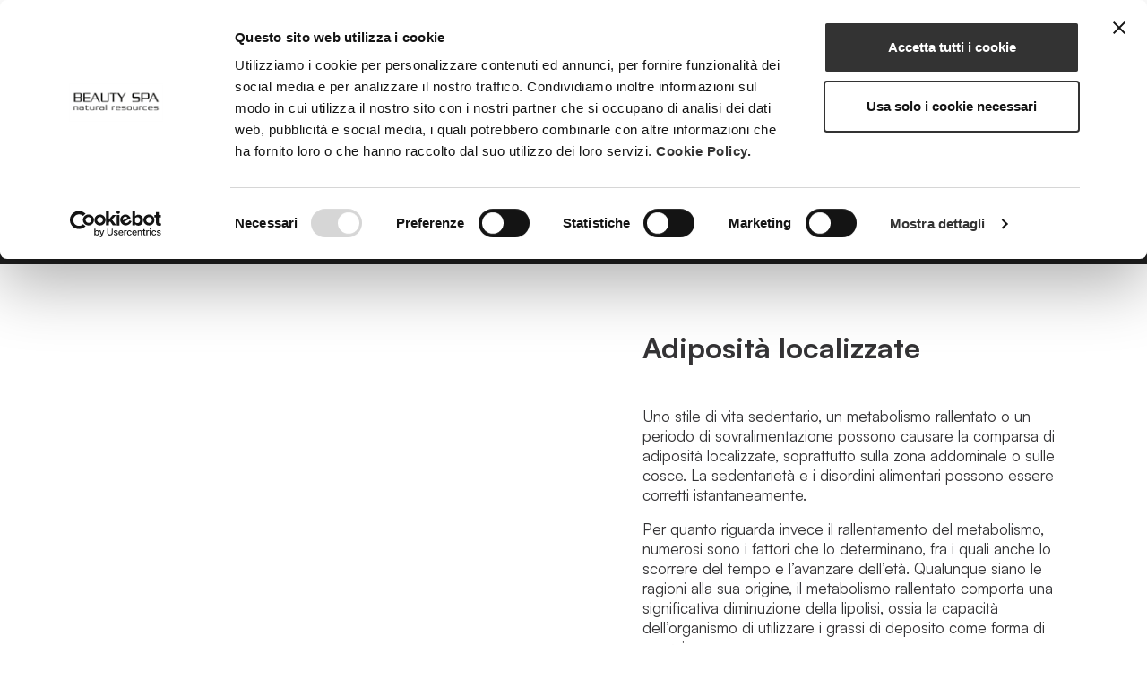

--- FILE ---
content_type: text/html; charset=UTF-8
request_url: https://www.beautyspa.it/trattamento/lipocalco/
body_size: 26079
content:
<!doctype html>
<html>
  <!--
    -->
  <head>
    <script id="Cookiebot" src="https://consent.cookiebot.com/uc.js" data-cbid="6fe6104e-61a5-4132-b424-1da26eca49af" data-blockingmode="auto" type="text/javascript"></script>
        <title>Lipocalco - Beauty Spa | Natural Resources</title>
    <meta charset="UTF-8" />
    <meta name="viewport" content="width=device-width, initial-scale=1" />
    <script>
      var ajaxurl = 'https://www.beautyspa.it/wp-admin/admin-ajax.php';
    </script>
    
	<style>
		.wpcf7-submit{
			display:none;
		}
		.recaptcha-btn{
			display:block;
		}
		.grecaptcha-badge { margin: 10px 0; }
	</style>
	<script type="text/javascript">
		var contactform = [];
		var checkIfCalled = true;
		var renderGoogleInvisibleRecaptchaFront = function() {
			// prevent form submit from enter key
			jQuery("input[name=_wpcf7]").attr("class","formid");
				jQuery('.wpcf7-form').on('keyup keypress', "input", function(e) {
				  var keyCode = e.keyCode || e.which;
				  if (keyCode === 13) {
					e.preventDefault();
					return false;
				  }
				});

			jQuery('.wpcf7-submit').each(function(index){

				var checkexclude = 0;
				var form = jQuery(this).closest('.wpcf7-form');
				var value = jQuery(form).find(".formid").val();
				// check form exclude from invisible recaptcha
								if(checkexclude == 0){
					// Hide the form orig submit button
					form.find('.wpcf7-submit').hide();

					// Fetch class and value of orig submit button
					btnClasses = form.find('.wpcf7-submit').attr('class');
					btnValue = form.find('.wpcf7-submit').attr('value');

					// Add custom button and recaptcha holder

					form.find('.wpcf7-submit').after('<input type="button" id="wpcf-custom-btn-'+index+'" class="'+btnClasses+'  recaptcha-btn recaptcha-btn-type-css" value="'+btnValue+'" title="'+btnValue+'" >');
					form.append('<div class="recaptcha-holder" id="recaptcha-holder-'+index+'"></div>');
					// Recaptcha rendenr from here
					var holderId = grecaptcha.render('recaptcha-holder-'+index,{
								'sitekey':'6LcWrLYpAAAAAEK-rhu8lVbEOfoshx9q4bRWsxfV',
								'size': 'invisible',
								'badge' : 'bottomright', // possible values: bottomright, bottomleft, inline
								'callback' : function (recaptchaToken) {
									//console.log(recaptchaToken);
									var response=jQuery('#recaptcha-holder-'+index).find('.g-recaptcha-response').val();
									//console.log(response);
									//Remove old response and store new respone
									jQuery('#recaptcha-holder-'+index).parent().find(".respose_post").remove();
									jQuery('#recaptcha-holder-'+index).after('<input type="hidden" name="g-recaptcha-response"  value="'+response+'" class="respose_post">')
									grecaptcha.reset(holderId);

									if(typeof customCF7Validator !== 'undefined'){
										if(!customCF7Validator(form)){
											return;
										}
									}
									// Call default Validator function
									else if(contactFormDefaultValidator(form)){
										return;
									}
									else{
										// hide the custom button and show orig submit button again and submit the form
										jQuery('#wpcf-custom-btn-'+index).hide();
										form.find('input[type=submit]').show();
										form.find("input[type=submit]").click();
										form.find('input[type=submit]').hide();
										jQuery('#wpcf-custom-btn-'+index).attr('style','');
									}
								}
						},false);

					// action call when click on custom button
					jQuery('#wpcf-custom-btn-'+index).click(function(event){
						event.preventDefault();
						// Call custom validator function
						if(typeof customCF7Validator == 'function'){
							if(!customCF7Validator(form)){
								return false;
							}
						}
						// Call default Validator function
						else if(contactFormDefaultValidator(form)){
							return false;
						}
						else if(grecaptcha.getResponse(holderId) != ''){
							grecaptcha.reset(holderId);
						}
						else{
							// execute the recaptcha challenge
							grecaptcha.execute(holderId);
						}
					});
				}
			});
		}
	</script><script  src="https://www.google.com/recaptcha/api.js?onload=renderGoogleInvisibleRecaptchaFront&render=explicit" async defer></script><meta name='robots' content='index, follow, max-image-preview:large, max-snippet:-1, max-video-preview:-1' />
<link rel="alternate" href="https://www.beautyspa.it/trattamento/lipocalco/" hreflang="it" />
<link rel="alternate" href="https://www.beautyspa.it/en/trattamento/lipocalco-eng/" hreflang="en" />

<!-- Google Tag Manager for WordPress by gtm4wp.com -->
<script data-cfasync="false" data-pagespeed-no-defer>
	var gtm4wp_datalayer_name = "dataLayer";
	var dataLayer = dataLayer || [];
</script>
<!-- End Google Tag Manager for WordPress by gtm4wp.com -->
	<!-- This site is optimized with the Yoast SEO plugin v21.2 - https://yoast.com/wordpress/plugins/seo/ -->
	<meta name="description" content="Trattamento rimodellante intensivo, di sei settimane, per adiposità addominali ed esterno coscia per pelli over 50." />
	<link rel="canonical" href="https://www.beautyspa.it/trattamento/lipocalco/" />
	<meta property="og:locale" content="it_IT" />
	<meta property="og:locale:alternate" content="en_GB" />
	<meta property="og:type" content="article" />
	<meta property="og:title" content="Lipocalco - Trattamento Corpo - Beauty Spa | Natural Resources" />
	<meta property="og:description" content="Trattamento rimodellante intensivo, di sei settimane, per adiposità addominali ed esterno coscia per pelli over 50." />
	<meta property="og:url" content="https://www.beautyspa.it/trattamento/lipocalco/" />
	<meta property="og:site_name" content="Beauty Spa | Natural Resources" />
	<meta property="article:publisher" content="https://www.facebook.com/beautyspanaturalresources" />
	<meta property="article:modified_time" content="2024-06-17T14:03:34+00:00" />
	<meta property="og:image" content="https://www.beautyspa.it/wp-content/uploads/2023/10/2208381005.jpg" />
	<meta property="og:image:width" content="1200" />
	<meta property="og:image:height" content="1006" />
	<meta property="og:image:type" content="image/jpeg" />
	<meta name="twitter:card" content="summary_large_image" />
	<script type="application/ld+json" class="yoast-schema-graph">{"@context":"https://schema.org","@graph":[{"@type":"WebPage","@id":"https://www.beautyspa.it/trattamento/lipocalco/","url":"https://www.beautyspa.it/trattamento/lipocalco/","name":"Lipocalco - Trattamento Corpo - Beauty Spa | Natural Resources","isPartOf":{"@id":"https://www.beautyspa.it/#website"},"primaryImageOfPage":{"@id":"https://www.beautyspa.it/trattamento/lipocalco/#primaryimage"},"image":{"@id":"https://www.beautyspa.it/trattamento/lipocalco/#primaryimage"},"thumbnailUrl":"https://www.beautyspa.it/wp-content/uploads/2023/10/2208381005.jpg","datePublished":"2023-10-26T13:58:16+00:00","dateModified":"2024-06-17T14:03:34+00:00","description":"Trattamento rimodellante intensivo, di sei settimane, per adiposità addominali ed esterno coscia per pelli over 50.","breadcrumb":{"@id":"https://www.beautyspa.it/trattamento/lipocalco/#breadcrumb"},"inLanguage":"it-IT","potentialAction":[{"@type":"ReadAction","target":["https://www.beautyspa.it/trattamento/lipocalco/"]}]},{"@type":"ImageObject","inLanguage":"it-IT","@id":"https://www.beautyspa.it/trattamento/lipocalco/#primaryimage","url":"https://www.beautyspa.it/wp-content/uploads/2023/10/2208381005.jpg","contentUrl":"https://www.beautyspa.it/wp-content/uploads/2023/10/2208381005.jpg","width":1200,"height":1006},{"@type":"BreadcrumbList","@id":"https://www.beautyspa.it/trattamento/lipocalco/#breadcrumb","itemListElement":[{"@type":"ListItem","position":1,"name":"Home","item":"https://www.beautyspa.it/"},{"@type":"ListItem","position":2,"name":"Trattamenti","item":"https://www.beautyspa.it/trattamento/"},{"@type":"ListItem","position":3,"name":"Lipocalco"}]},{"@type":"WebSite","@id":"https://www.beautyspa.it/#website","url":"https://www.beautyspa.it/","name":"Beauty Spa | Natural Resources","description":"Creating Beauty is Art","publisher":{"@id":"https://www.beautyspa.it/#organization"},"potentialAction":[{"@type":"SearchAction","target":{"@type":"EntryPoint","urlTemplate":"https://www.beautyspa.it/?s={search_term_string}"},"query-input":"required name=search_term_string"}],"inLanguage":"it-IT"},{"@type":"Organization","@id":"https://www.beautyspa.it/#organization","name":"Beauty spa","url":"https://www.beautyspa.it/","logo":{"@type":"ImageObject","inLanguage":"it-IT","@id":"https://www.beautyspa.it/#/schema/logo/image/","url":"https://www.beautyspa.it/wp-content/uploads/2023/12/img-logo-beauty-spa.jpg","contentUrl":"https://www.beautyspa.it/wp-content/uploads/2023/12/img-logo-beauty-spa.jpg","width":1200,"height":675,"caption":"Beauty spa"},"image":{"@id":"https://www.beautyspa.it/#/schema/logo/image/"},"sameAs":["https://www.facebook.com/beautyspanaturalresources","https://www.youtube.com/user/BeautySpaVideo","https://www.instagram.com/beautyspanaturalresources/"]}]}</script>
	<!-- / Yoast SEO plugin. -->


<link rel="alternate" title="oEmbed (JSON)" type="application/json+oembed" href="https://www.beautyspa.it/wp-json/oembed/1.0/embed?url=https%3A%2F%2Fwww.beautyspa.it%2Ftrattamento%2Flipocalco%2F" />
<link rel="alternate" title="oEmbed (XML)" type="text/xml+oembed" href="https://www.beautyspa.it/wp-json/oembed/1.0/embed?url=https%3A%2F%2Fwww.beautyspa.it%2Ftrattamento%2Flipocalco%2F&#038;format=xml" />
<style id='wp-img-auto-sizes-contain-inline-css' type='text/css'>
img:is([sizes=auto i],[sizes^="auto," i]){contain-intrinsic-size:3000px 1500px}
/*# sourceURL=wp-img-auto-sizes-contain-inline-css */
</style>
<style id='wp-emoji-styles-inline-css' type='text/css'>

	img.wp-smiley, img.emoji {
		display: inline !important;
		border: none !important;
		box-shadow: none !important;
		height: 1em !important;
		width: 1em !important;
		margin: 0 0.07em !important;
		vertical-align: -0.1em !important;
		background: none !important;
		padding: 0 !important;
	}
/*# sourceURL=wp-emoji-styles-inline-css */
</style>
<style id='wp-block-library-inline-css' type='text/css'>
:root{--wp-block-synced-color:#7a00df;--wp-block-synced-color--rgb:122,0,223;--wp-bound-block-color:var(--wp-block-synced-color);--wp-editor-canvas-background:#ddd;--wp-admin-theme-color:#007cba;--wp-admin-theme-color--rgb:0,124,186;--wp-admin-theme-color-darker-10:#006ba1;--wp-admin-theme-color-darker-10--rgb:0,107,160.5;--wp-admin-theme-color-darker-20:#005a87;--wp-admin-theme-color-darker-20--rgb:0,90,135;--wp-admin-border-width-focus:2px}@media (min-resolution:192dpi){:root{--wp-admin-border-width-focus:1.5px}}.wp-element-button{cursor:pointer}:root .has-very-light-gray-background-color{background-color:#eee}:root .has-very-dark-gray-background-color{background-color:#313131}:root .has-very-light-gray-color{color:#eee}:root .has-very-dark-gray-color{color:#313131}:root .has-vivid-green-cyan-to-vivid-cyan-blue-gradient-background{background:linear-gradient(135deg,#00d084,#0693e3)}:root .has-purple-crush-gradient-background{background:linear-gradient(135deg,#34e2e4,#4721fb 50%,#ab1dfe)}:root .has-hazy-dawn-gradient-background{background:linear-gradient(135deg,#faaca8,#dad0ec)}:root .has-subdued-olive-gradient-background{background:linear-gradient(135deg,#fafae1,#67a671)}:root .has-atomic-cream-gradient-background{background:linear-gradient(135deg,#fdd79a,#004a59)}:root .has-nightshade-gradient-background{background:linear-gradient(135deg,#330968,#31cdcf)}:root .has-midnight-gradient-background{background:linear-gradient(135deg,#020381,#2874fc)}:root{--wp--preset--font-size--normal:16px;--wp--preset--font-size--huge:42px}.has-regular-font-size{font-size:1em}.has-larger-font-size{font-size:2.625em}.has-normal-font-size{font-size:var(--wp--preset--font-size--normal)}.has-huge-font-size{font-size:var(--wp--preset--font-size--huge)}.has-text-align-center{text-align:center}.has-text-align-left{text-align:left}.has-text-align-right{text-align:right}.has-fit-text{white-space:nowrap!important}#end-resizable-editor-section{display:none}.aligncenter{clear:both}.items-justified-left{justify-content:flex-start}.items-justified-center{justify-content:center}.items-justified-right{justify-content:flex-end}.items-justified-space-between{justify-content:space-between}.screen-reader-text{border:0;clip-path:inset(50%);height:1px;margin:-1px;overflow:hidden;padding:0;position:absolute;width:1px;word-wrap:normal!important}.screen-reader-text:focus{background-color:#ddd;clip-path:none;color:#444;display:block;font-size:1em;height:auto;left:5px;line-height:normal;padding:15px 23px 14px;text-decoration:none;top:5px;width:auto;z-index:100000}html :where(.has-border-color){border-style:solid}html :where([style*=border-top-color]){border-top-style:solid}html :where([style*=border-right-color]){border-right-style:solid}html :where([style*=border-bottom-color]){border-bottom-style:solid}html :where([style*=border-left-color]){border-left-style:solid}html :where([style*=border-width]){border-style:solid}html :where([style*=border-top-width]){border-top-style:solid}html :where([style*=border-right-width]){border-right-style:solid}html :where([style*=border-bottom-width]){border-bottom-style:solid}html :where([style*=border-left-width]){border-left-style:solid}html :where(img[class*=wp-image-]){height:auto;max-width:100%}:where(figure){margin:0 0 1em}html :where(.is-position-sticky){--wp-admin--admin-bar--position-offset:var(--wp-admin--admin-bar--height,0px)}@media screen and (max-width:600px){html :where(.is-position-sticky){--wp-admin--admin-bar--position-offset:0px}}

/*# sourceURL=wp-block-library-inline-css */
</style><style id='wp-block-image-inline-css' type='text/css'>
.wp-block-image>a,.wp-block-image>figure>a{display:inline-block}.wp-block-image img{box-sizing:border-box;height:auto;max-width:100%;vertical-align:bottom}@media not (prefers-reduced-motion){.wp-block-image img.hide{visibility:hidden}.wp-block-image img.show{animation:show-content-image .4s}}.wp-block-image[style*=border-radius] img,.wp-block-image[style*=border-radius]>a{border-radius:inherit}.wp-block-image.has-custom-border img{box-sizing:border-box}.wp-block-image.aligncenter{text-align:center}.wp-block-image.alignfull>a,.wp-block-image.alignwide>a{width:100%}.wp-block-image.alignfull img,.wp-block-image.alignwide img{height:auto;width:100%}.wp-block-image .aligncenter,.wp-block-image .alignleft,.wp-block-image .alignright,.wp-block-image.aligncenter,.wp-block-image.alignleft,.wp-block-image.alignright{display:table}.wp-block-image .aligncenter>figcaption,.wp-block-image .alignleft>figcaption,.wp-block-image .alignright>figcaption,.wp-block-image.aligncenter>figcaption,.wp-block-image.alignleft>figcaption,.wp-block-image.alignright>figcaption{caption-side:bottom;display:table-caption}.wp-block-image .alignleft{float:left;margin:.5em 1em .5em 0}.wp-block-image .alignright{float:right;margin:.5em 0 .5em 1em}.wp-block-image .aligncenter{margin-left:auto;margin-right:auto}.wp-block-image :where(figcaption){margin-bottom:1em;margin-top:.5em}.wp-block-image.is-style-circle-mask img{border-radius:9999px}@supports ((-webkit-mask-image:none) or (mask-image:none)) or (-webkit-mask-image:none){.wp-block-image.is-style-circle-mask img{border-radius:0;-webkit-mask-image:url('data:image/svg+xml;utf8,<svg viewBox="0 0 100 100" xmlns="http://www.w3.org/2000/svg"><circle cx="50" cy="50" r="50"/></svg>');mask-image:url('data:image/svg+xml;utf8,<svg viewBox="0 0 100 100" xmlns="http://www.w3.org/2000/svg"><circle cx="50" cy="50" r="50"/></svg>');mask-mode:alpha;-webkit-mask-position:center;mask-position:center;-webkit-mask-repeat:no-repeat;mask-repeat:no-repeat;-webkit-mask-size:contain;mask-size:contain}}:root :where(.wp-block-image.is-style-rounded img,.wp-block-image .is-style-rounded img){border-radius:9999px}.wp-block-image figure{margin:0}.wp-lightbox-container{display:flex;flex-direction:column;position:relative}.wp-lightbox-container img{cursor:zoom-in}.wp-lightbox-container img:hover+button{opacity:1}.wp-lightbox-container button{align-items:center;backdrop-filter:blur(16px) saturate(180%);background-color:#5a5a5a40;border:none;border-radius:4px;cursor:zoom-in;display:flex;height:20px;justify-content:center;opacity:0;padding:0;position:absolute;right:16px;text-align:center;top:16px;width:20px;z-index:100}@media not (prefers-reduced-motion){.wp-lightbox-container button{transition:opacity .2s ease}}.wp-lightbox-container button:focus-visible{outline:3px auto #5a5a5a40;outline:3px auto -webkit-focus-ring-color;outline-offset:3px}.wp-lightbox-container button:hover{cursor:pointer;opacity:1}.wp-lightbox-container button:focus{opacity:1}.wp-lightbox-container button:focus,.wp-lightbox-container button:hover,.wp-lightbox-container button:not(:hover):not(:active):not(.has-background){background-color:#5a5a5a40;border:none}.wp-lightbox-overlay{box-sizing:border-box;cursor:zoom-out;height:100vh;left:0;overflow:hidden;position:fixed;top:0;visibility:hidden;width:100%;z-index:100000}.wp-lightbox-overlay .close-button{align-items:center;cursor:pointer;display:flex;justify-content:center;min-height:40px;min-width:40px;padding:0;position:absolute;right:calc(env(safe-area-inset-right) + 16px);top:calc(env(safe-area-inset-top) + 16px);z-index:5000000}.wp-lightbox-overlay .close-button:focus,.wp-lightbox-overlay .close-button:hover,.wp-lightbox-overlay .close-button:not(:hover):not(:active):not(.has-background){background:none;border:none}.wp-lightbox-overlay .lightbox-image-container{height:var(--wp--lightbox-container-height);left:50%;overflow:hidden;position:absolute;top:50%;transform:translate(-50%,-50%);transform-origin:top left;width:var(--wp--lightbox-container-width);z-index:9999999999}.wp-lightbox-overlay .wp-block-image{align-items:center;box-sizing:border-box;display:flex;height:100%;justify-content:center;margin:0;position:relative;transform-origin:0 0;width:100%;z-index:3000000}.wp-lightbox-overlay .wp-block-image img{height:var(--wp--lightbox-image-height);min-height:var(--wp--lightbox-image-height);min-width:var(--wp--lightbox-image-width);width:var(--wp--lightbox-image-width)}.wp-lightbox-overlay .wp-block-image figcaption{display:none}.wp-lightbox-overlay button{background:none;border:none}.wp-lightbox-overlay .scrim{background-color:#fff;height:100%;opacity:.9;position:absolute;width:100%;z-index:2000000}.wp-lightbox-overlay.active{visibility:visible}@media not (prefers-reduced-motion){.wp-lightbox-overlay.active{animation:turn-on-visibility .25s both}.wp-lightbox-overlay.active img{animation:turn-on-visibility .35s both}.wp-lightbox-overlay.show-closing-animation:not(.active){animation:turn-off-visibility .35s both}.wp-lightbox-overlay.show-closing-animation:not(.active) img{animation:turn-off-visibility .25s both}.wp-lightbox-overlay.zoom.active{animation:none;opacity:1;visibility:visible}.wp-lightbox-overlay.zoom.active .lightbox-image-container{animation:lightbox-zoom-in .4s}.wp-lightbox-overlay.zoom.active .lightbox-image-container img{animation:none}.wp-lightbox-overlay.zoom.active .scrim{animation:turn-on-visibility .4s forwards}.wp-lightbox-overlay.zoom.show-closing-animation:not(.active){animation:none}.wp-lightbox-overlay.zoom.show-closing-animation:not(.active) .lightbox-image-container{animation:lightbox-zoom-out .4s}.wp-lightbox-overlay.zoom.show-closing-animation:not(.active) .lightbox-image-container img{animation:none}.wp-lightbox-overlay.zoom.show-closing-animation:not(.active) .scrim{animation:turn-off-visibility .4s forwards}}@keyframes show-content-image{0%{visibility:hidden}99%{visibility:hidden}to{visibility:visible}}@keyframes turn-on-visibility{0%{opacity:0}to{opacity:1}}@keyframes turn-off-visibility{0%{opacity:1;visibility:visible}99%{opacity:0;visibility:visible}to{opacity:0;visibility:hidden}}@keyframes lightbox-zoom-in{0%{transform:translate(calc((-100vw + var(--wp--lightbox-scrollbar-width))/2 + var(--wp--lightbox-initial-left-position)),calc(-50vh + var(--wp--lightbox-initial-top-position))) scale(var(--wp--lightbox-scale))}to{transform:translate(-50%,-50%) scale(1)}}@keyframes lightbox-zoom-out{0%{transform:translate(-50%,-50%) scale(1);visibility:visible}99%{visibility:visible}to{transform:translate(calc((-100vw + var(--wp--lightbox-scrollbar-width))/2 + var(--wp--lightbox-initial-left-position)),calc(-50vh + var(--wp--lightbox-initial-top-position))) scale(var(--wp--lightbox-scale));visibility:hidden}}
/*# sourceURL=https://www.beautyspa.it/wp-includes/blocks/image/style.min.css */
</style>
<style id='wp-block-paragraph-inline-css' type='text/css'>
.is-small-text{font-size:.875em}.is-regular-text{font-size:1em}.is-large-text{font-size:2.25em}.is-larger-text{font-size:3em}.has-drop-cap:not(:focus):first-letter{float:left;font-size:8.4em;font-style:normal;font-weight:100;line-height:.68;margin:.05em .1em 0 0;text-transform:uppercase}body.rtl .has-drop-cap:not(:focus):first-letter{float:none;margin-left:.1em}p.has-drop-cap.has-background{overflow:hidden}:root :where(p.has-background){padding:1.25em 2.375em}:where(p.has-text-color:not(.has-link-color)) a{color:inherit}p.has-text-align-left[style*="writing-mode:vertical-lr"],p.has-text-align-right[style*="writing-mode:vertical-rl"]{rotate:180deg}
/*# sourceURL=https://www.beautyspa.it/wp-includes/blocks/paragraph/style.min.css */
</style>
<style id='global-styles-inline-css' type='text/css'>
:root{--wp--preset--aspect-ratio--square: 1;--wp--preset--aspect-ratio--4-3: 4/3;--wp--preset--aspect-ratio--3-4: 3/4;--wp--preset--aspect-ratio--3-2: 3/2;--wp--preset--aspect-ratio--2-3: 2/3;--wp--preset--aspect-ratio--16-9: 16/9;--wp--preset--aspect-ratio--9-16: 9/16;--wp--preset--color--black: #000000;--wp--preset--color--cyan-bluish-gray: #abb8c3;--wp--preset--color--white: #ffffff;--wp--preset--color--pale-pink: #f78da7;--wp--preset--color--vivid-red: #cf2e2e;--wp--preset--color--luminous-vivid-orange: #ff6900;--wp--preset--color--luminous-vivid-amber: #fcb900;--wp--preset--color--light-green-cyan: #7bdcb5;--wp--preset--color--vivid-green-cyan: #00d084;--wp--preset--color--pale-cyan-blue: #8ed1fc;--wp--preset--color--vivid-cyan-blue: #0693e3;--wp--preset--color--vivid-purple: #9b51e0;--wp--preset--gradient--vivid-cyan-blue-to-vivid-purple: linear-gradient(135deg,rgb(6,147,227) 0%,rgb(155,81,224) 100%);--wp--preset--gradient--light-green-cyan-to-vivid-green-cyan: linear-gradient(135deg,rgb(122,220,180) 0%,rgb(0,208,130) 100%);--wp--preset--gradient--luminous-vivid-amber-to-luminous-vivid-orange: linear-gradient(135deg,rgb(252,185,0) 0%,rgb(255,105,0) 100%);--wp--preset--gradient--luminous-vivid-orange-to-vivid-red: linear-gradient(135deg,rgb(255,105,0) 0%,rgb(207,46,46) 100%);--wp--preset--gradient--very-light-gray-to-cyan-bluish-gray: linear-gradient(135deg,rgb(238,238,238) 0%,rgb(169,184,195) 100%);--wp--preset--gradient--cool-to-warm-spectrum: linear-gradient(135deg,rgb(74,234,220) 0%,rgb(151,120,209) 20%,rgb(207,42,186) 40%,rgb(238,44,130) 60%,rgb(251,105,98) 80%,rgb(254,248,76) 100%);--wp--preset--gradient--blush-light-purple: linear-gradient(135deg,rgb(255,206,236) 0%,rgb(152,150,240) 100%);--wp--preset--gradient--blush-bordeaux: linear-gradient(135deg,rgb(254,205,165) 0%,rgb(254,45,45) 50%,rgb(107,0,62) 100%);--wp--preset--gradient--luminous-dusk: linear-gradient(135deg,rgb(255,203,112) 0%,rgb(199,81,192) 50%,rgb(65,88,208) 100%);--wp--preset--gradient--pale-ocean: linear-gradient(135deg,rgb(255,245,203) 0%,rgb(182,227,212) 50%,rgb(51,167,181) 100%);--wp--preset--gradient--electric-grass: linear-gradient(135deg,rgb(202,248,128) 0%,rgb(113,206,126) 100%);--wp--preset--gradient--midnight: linear-gradient(135deg,rgb(2,3,129) 0%,rgb(40,116,252) 100%);--wp--preset--font-size--small: 13px;--wp--preset--font-size--medium: 20px;--wp--preset--font-size--large: 36px;--wp--preset--font-size--x-large: 42px;--wp--preset--spacing--20: 0.44rem;--wp--preset--spacing--30: 0.67rem;--wp--preset--spacing--40: 1rem;--wp--preset--spacing--50: 1.5rem;--wp--preset--spacing--60: 2.25rem;--wp--preset--spacing--70: 3.38rem;--wp--preset--spacing--80: 5.06rem;--wp--preset--shadow--natural: 6px 6px 9px rgba(0, 0, 0, 0.2);--wp--preset--shadow--deep: 12px 12px 50px rgba(0, 0, 0, 0.4);--wp--preset--shadow--sharp: 6px 6px 0px rgba(0, 0, 0, 0.2);--wp--preset--shadow--outlined: 6px 6px 0px -3px rgb(255, 255, 255), 6px 6px rgb(0, 0, 0);--wp--preset--shadow--crisp: 6px 6px 0px rgb(0, 0, 0);}:where(.is-layout-flex){gap: 0.5em;}:where(.is-layout-grid){gap: 0.5em;}body .is-layout-flex{display: flex;}.is-layout-flex{flex-wrap: wrap;align-items: center;}.is-layout-flex > :is(*, div){margin: 0;}body .is-layout-grid{display: grid;}.is-layout-grid > :is(*, div){margin: 0;}:where(.wp-block-columns.is-layout-flex){gap: 2em;}:where(.wp-block-columns.is-layout-grid){gap: 2em;}:where(.wp-block-post-template.is-layout-flex){gap: 1.25em;}:where(.wp-block-post-template.is-layout-grid){gap: 1.25em;}.has-black-color{color: var(--wp--preset--color--black) !important;}.has-cyan-bluish-gray-color{color: var(--wp--preset--color--cyan-bluish-gray) !important;}.has-white-color{color: var(--wp--preset--color--white) !important;}.has-pale-pink-color{color: var(--wp--preset--color--pale-pink) !important;}.has-vivid-red-color{color: var(--wp--preset--color--vivid-red) !important;}.has-luminous-vivid-orange-color{color: var(--wp--preset--color--luminous-vivid-orange) !important;}.has-luminous-vivid-amber-color{color: var(--wp--preset--color--luminous-vivid-amber) !important;}.has-light-green-cyan-color{color: var(--wp--preset--color--light-green-cyan) !important;}.has-vivid-green-cyan-color{color: var(--wp--preset--color--vivid-green-cyan) !important;}.has-pale-cyan-blue-color{color: var(--wp--preset--color--pale-cyan-blue) !important;}.has-vivid-cyan-blue-color{color: var(--wp--preset--color--vivid-cyan-blue) !important;}.has-vivid-purple-color{color: var(--wp--preset--color--vivid-purple) !important;}.has-black-background-color{background-color: var(--wp--preset--color--black) !important;}.has-cyan-bluish-gray-background-color{background-color: var(--wp--preset--color--cyan-bluish-gray) !important;}.has-white-background-color{background-color: var(--wp--preset--color--white) !important;}.has-pale-pink-background-color{background-color: var(--wp--preset--color--pale-pink) !important;}.has-vivid-red-background-color{background-color: var(--wp--preset--color--vivid-red) !important;}.has-luminous-vivid-orange-background-color{background-color: var(--wp--preset--color--luminous-vivid-orange) !important;}.has-luminous-vivid-amber-background-color{background-color: var(--wp--preset--color--luminous-vivid-amber) !important;}.has-light-green-cyan-background-color{background-color: var(--wp--preset--color--light-green-cyan) !important;}.has-vivid-green-cyan-background-color{background-color: var(--wp--preset--color--vivid-green-cyan) !important;}.has-pale-cyan-blue-background-color{background-color: var(--wp--preset--color--pale-cyan-blue) !important;}.has-vivid-cyan-blue-background-color{background-color: var(--wp--preset--color--vivid-cyan-blue) !important;}.has-vivid-purple-background-color{background-color: var(--wp--preset--color--vivid-purple) !important;}.has-black-border-color{border-color: var(--wp--preset--color--black) !important;}.has-cyan-bluish-gray-border-color{border-color: var(--wp--preset--color--cyan-bluish-gray) !important;}.has-white-border-color{border-color: var(--wp--preset--color--white) !important;}.has-pale-pink-border-color{border-color: var(--wp--preset--color--pale-pink) !important;}.has-vivid-red-border-color{border-color: var(--wp--preset--color--vivid-red) !important;}.has-luminous-vivid-orange-border-color{border-color: var(--wp--preset--color--luminous-vivid-orange) !important;}.has-luminous-vivid-amber-border-color{border-color: var(--wp--preset--color--luminous-vivid-amber) !important;}.has-light-green-cyan-border-color{border-color: var(--wp--preset--color--light-green-cyan) !important;}.has-vivid-green-cyan-border-color{border-color: var(--wp--preset--color--vivid-green-cyan) !important;}.has-pale-cyan-blue-border-color{border-color: var(--wp--preset--color--pale-cyan-blue) !important;}.has-vivid-cyan-blue-border-color{border-color: var(--wp--preset--color--vivid-cyan-blue) !important;}.has-vivid-purple-border-color{border-color: var(--wp--preset--color--vivid-purple) !important;}.has-vivid-cyan-blue-to-vivid-purple-gradient-background{background: var(--wp--preset--gradient--vivid-cyan-blue-to-vivid-purple) !important;}.has-light-green-cyan-to-vivid-green-cyan-gradient-background{background: var(--wp--preset--gradient--light-green-cyan-to-vivid-green-cyan) !important;}.has-luminous-vivid-amber-to-luminous-vivid-orange-gradient-background{background: var(--wp--preset--gradient--luminous-vivid-amber-to-luminous-vivid-orange) !important;}.has-luminous-vivid-orange-to-vivid-red-gradient-background{background: var(--wp--preset--gradient--luminous-vivid-orange-to-vivid-red) !important;}.has-very-light-gray-to-cyan-bluish-gray-gradient-background{background: var(--wp--preset--gradient--very-light-gray-to-cyan-bluish-gray) !important;}.has-cool-to-warm-spectrum-gradient-background{background: var(--wp--preset--gradient--cool-to-warm-spectrum) !important;}.has-blush-light-purple-gradient-background{background: var(--wp--preset--gradient--blush-light-purple) !important;}.has-blush-bordeaux-gradient-background{background: var(--wp--preset--gradient--blush-bordeaux) !important;}.has-luminous-dusk-gradient-background{background: var(--wp--preset--gradient--luminous-dusk) !important;}.has-pale-ocean-gradient-background{background: var(--wp--preset--gradient--pale-ocean) !important;}.has-electric-grass-gradient-background{background: var(--wp--preset--gradient--electric-grass) !important;}.has-midnight-gradient-background{background: var(--wp--preset--gradient--midnight) !important;}.has-small-font-size{font-size: var(--wp--preset--font-size--small) !important;}.has-medium-font-size{font-size: var(--wp--preset--font-size--medium) !important;}.has-large-font-size{font-size: var(--wp--preset--font-size--large) !important;}.has-x-large-font-size{font-size: var(--wp--preset--font-size--x-large) !important;}
/*# sourceURL=global-styles-inline-css */
</style>

<style id='classic-theme-styles-inline-css' type='text/css'>
/*! This file is auto-generated */
.wp-block-button__link{color:#fff;background-color:#32373c;border-radius:9999px;box-shadow:none;text-decoration:none;padding:calc(.667em + 2px) calc(1.333em + 2px);font-size:1.125em}.wp-block-file__button{background:#32373c;color:#fff;text-decoration:none}
/*# sourceURL=/wp-includes/css/classic-themes.min.css */
</style>
<link rel='stylesheet' id='contact-form-7-css' href='https://www.beautyspa.it/wp-content/plugins/contact-form-7/includes/css/styles.css?ver=5.8.1&#038;h=a1c673e45bbfff40de20b4cffe5009bb' type='text/css' media='all' />
<link rel='stylesheet' id='satoshi-font-css' href='https://www.beautyspa.it/wp-content/themes/beautyspa/assets/fonts/satoshi/css/satoshi.css?ver=6.9&#038;h=614bc683fe8fb820ff35a2b17408716c' type='text/css' media='all' />
<link rel='stylesheet' id='bootstrap-css' href='https://www.beautyspa.it/wp-content/themes/beautyspa/assets/libs/bootstrap/css/bootstrap.min.css?ver=6.9&#038;h=8300b75ee28765c9ad8c6f90d7303cad' type='text/css' media='all' />
<link rel='stylesheet' id='swiper-css' href='https://www.beautyspa.it/wp-content/themes/beautyspa/assets/libs/swiper/swiper-bundle.min.css?ver=6.9&#038;h=d1b58999cf06b734ac43403b889dd1d9' type='text/css' media='all' />
<link rel='stylesheet' id='slick-slider-css' href='https://www.beautyspa.it/wp-content/themes/beautyspa/assets/libs/slick-slider/slick.css?ver=6.9&#038;h=047542be0e81bba9f2672c85c28545a9' type='text/css' media='all' />
<link rel='stylesheet' id='animate-css-css' href='https://www.beautyspa.it/wp-content/themes/beautyspa/assets/libs/animatecss/animate.min.css?ver=6.9&#038;h=91ed3bc27d69bc083af560f7a7a97a53' type='text/css' media='all' />
<link rel='stylesheet' id='aos-css' href='https://www.beautyspa.it/wp-content/themes/beautyspa/assets/libs/aos/aos.css?ver=6.9&#038;h=4cbf51aa5fff28a8f9c4b0b60b589e3f' type='text/css' media='all' />
<link rel='stylesheet' id='slick-slider-theme-css' href='https://www.beautyspa.it/wp-content/themes/beautyspa/assets/libs/slick-slider/slick-theme.css?ver=6.9&#038;h=047542be0e81bba9f2672c85c28545a9' type='text/css' media='all' />
<link rel='stylesheet' id='lightboxed-css' href='https://www.beautyspa.it/wp-content/themes/beautyspa/assets/libs/lightboxed/lightboxed.css?ver=6.9&#038;h=7e6c69983cc269356fdfee82b229475a' type='text/css' media='all' />
<link rel='stylesheet' id='font-awesome-css' href='https://www.beautyspa.it/wp-content/themes/beautyspa/assets/libs/font-awesome/css/all.min.css?ver=6.9&#038;h=58883bb2be7a13e292a674314e7d628c' type='text/css' media='all' />
<link rel='stylesheet' id='main-css' href='https://www.beautyspa.it/wp-content/themes/beautyspa/assets/css/style.css?ver=6.9&#038;h=5d634e871d068d9cb0ea7748b11f6a05' type='text/css' media='all' />
<link rel='stylesheet' id='colori-linee-css' href='https://www.beautyspa.it/wp-content/themes/beautyspa/assets/css/colori-linee.css?ver=6.9&#038;h=c8b6e790e1126628c4c10aad32584450' type='text/css' media='all' />
<link rel='stylesheet' id='mailchimp-css' href='https://www.beautyspa.it/wp-content/themes/beautyspa/assets/css/mailchimp.css?ver=6.9&#038;h=0f4d86fd9cedb71bcb4c02310ba8aad3' type='text/css' media='all' />
<link rel='stylesheet' id='srcss-css' href='https://www.beautyspa.it/wp-content/plugins/aicod_hotel/static/sr.css?ver=1.1&#038;h=7d3a3720e4ced3d80a92cf935dad7c4e' type='text/css' media='all' />
<script type="text/javascript" src="https://www.beautyspa.it/wp-includes/js/jquery/jquery.min.js?ver=3.7.1" id="jquery-core-js"></script>
<script type="text/javascript" src="https://www.beautyspa.it/wp-includes/js/jquery/jquery-migrate.min.js?ver=3.4.1" id="jquery-migrate-js"></script>
<script type="text/javascript" src="https://www.beautyspa.it/wp-content/plugins/cf7-invisible-recaptcha/js/cf7_invisible_recaptcha.js?ver=1.2.3&amp;h=9ee8d9a5ef5c94fb42986a0e0ee03c25" id="cf7_invisible_recaptcha_functions-js"></script>
<script type="text/javascript" src="https://www.beautyspa.it/wp-content/themes/beautyspa/assets/libs/bootstrap/js/bootstrap.bundle.min.js?ver=6.9&amp;h=4119afd4642e3aab2637ea0c61612889" id="bootstrap-js"></script>
<script type="text/javascript" src="https://www.beautyspa.it/wp-content/themes/beautyspa/assets/libs/swiper/swiper-bundle.min.js?ver=6.9&amp;h=85360cbbef7052a539e5298a7d3ee37e" id="swiper-js"></script>
<script type="text/javascript" src="https://www.beautyspa.it/wp-content/themes/beautyspa/assets/libs/slick-slider/slick.min.js?ver=6.9&amp;h=047542be0e81bba9f2672c85c28545a9" id="slick-slider-js"></script>
<script type="text/javascript" src="https://www.beautyspa.it/wp-content/themes/beautyspa/assets/libs/aos/aos.js?ver=6.9&amp;h=4cbf51aa5fff28a8f9c4b0b60b589e3f" id="aos-js"></script>
<script type="text/javascript" src="https://www.beautyspa.it/wp-content/themes/beautyspa/assets/js/prodotti.js?ver=6.9&amp;h=d09af6da43f5e2945da1f4c697c65f37" id="prodotti-js"></script>
<script type="text/javascript" src="https://www.beautyspa.it/wp-content/themes/beautyspa/assets/libs/lightboxed/lightboxed.js?ver=6.9&amp;h=7e6c69983cc269356fdfee82b229475a" id="lightboxed-js"></script>
<script type="text/javascript" src="https://www.beautyspa.it/wp-content/themes/beautyspa/assets/libs/parallaxjs/parallax.js?ver=6.9&amp;h=b64ea6c4420837b0126d3af356018995" id="parallax-js-js"></script>
<script type="text/javascript" src="https://www.beautyspa.it/wp-content/themes/beautyspa/assets/libs/shuffle/shuffle.min.js?ver=6.9&amp;h=d2fceeabff5b99286bc5d86a17c0f0dd" id="shuffle-js"></script>
<script type="text/javascript" src="https://www.beautyspa.it/wp-content/themes/beautyspa/assets/js/scripts.js?ver=6.9&amp;h=25bd72929f42e15d9d1f7c2b39f82622" id="main-js"></script>
<script type="text/javascript" src="https://www.beautyspa.it/wp-content/plugins/aicod_hotel//markerclusterer/markerclusterer.js?ver=h=0cb277aadc59916957232ff98129b5cf" id="markerclustererjs-js"></script>
<script type="text/javascript" src="https://www.beautyspa.it/wp-content/plugins/aicod_hotel/static/sr.js?ver=1.1&amp;h=0cb277aadc59916957232ff98129b5cf" id="sr_script-js"></script>
<link rel="https://api.w.org/" href="https://www.beautyspa.it/wp-json/" /><link rel="EditURI" type="application/rsd+xml" title="RSD" href="https://www.beautyspa.it/xmlrpc.php?rsd" />
<meta name="generator" content="WordPress 6.9" />
<link rel='shortlink' href='https://www.beautyspa.it/?p=3812' />

<!-- Google Tag Manager for WordPress by gtm4wp.com -->
<!-- GTM Container placement set to automatic -->
<script data-cfasync="false" data-pagespeed-no-defer>
	var dataLayer_content = {"pagePostType":"trattamento","pagePostType2":"single-trattamento"};
	dataLayer.push( dataLayer_content );
</script>
<script data-cfasync="false">
(function(w,d,s,l,i){w[l]=w[l]||[];w[l].push({'gtm.start':
new Date().getTime(),event:'gtm.js'});var f=d.getElementsByTagName(s)[0],
j=d.createElement(s),dl=l!='dataLayer'?'&l='+l:'';j.async=true;j.src=
'//www.googletagmanager.com/gtm.js?id='+i+dl;f.parentNode.insertBefore(j,f);
})(window,document,'script','dataLayer','GTM-K7F6V97X');
</script>
<!-- End Google Tag Manager -->
<!-- End Google Tag Manager for WordPress by gtm4wp.com --><link rel="icon" href="https://www.beautyspa.it/wp-content/uploads/2023/12/cropped-favicon-32x32.jpg" sizes="32x32" />
<link rel="icon" href="https://www.beautyspa.it/wp-content/uploads/2023/12/cropped-favicon-192x192.jpg" sizes="192x192" />
<link rel="apple-touch-icon" href="https://www.beautyspa.it/wp-content/uploads/2023/12/cropped-favicon-180x180.jpg" />
<meta name="msapplication-TileImage" content="https://www.beautyspa.it/wp-content/uploads/2023/12/cropped-favicon-270x270.jpg" />

    <!-- Fonr IvyPresto - embed temporaneo -->
    <link href="//fastly-cloud.typenetwork.com/projects/7528/fontface.css?650314ee" rel="stylesheet" type="text/css">
    <meta name="facebook-domain-verification" content="lcj16umuhq31hosh9pi0946tcl88qr" />
  </head>
  <body class="wp-singular trattamento-template-default single single-trattamento postid-3812 wp-theme-beautyspa lang-it">

  <header>

    <div class="header-wrapper">

      <div class="menu">
        <nav class="navbar navbar-expand-xl page-padding">
          <!-- <div class="container d-lg-none"> -->
            <button class="navbar-toggler" type="button" data-bs-toggle="collapse" data-bs-target="#navbarNavDropdown" aria-controls="navbarNavDropdown" aria-expanded="false" aria-label="Toggle navigation">
                <span class="navbar-toggler-icon">
                  <div class="line line1"></div>
                  <div class="line line2"></div>
                  <div class="line line3"></div>
                </span>
            </button>
          <!-- </div> -->
          <div class="logo-wrapper">
            <a href="https://www.beautyspa.it" class="logo inside-header">
              <img src="https://www.beautyspa.it/wp-content/themes/beautyspa/assets/img/logo-header.svg" alt="Beauty SPA" class="img-fluid"/>
            </a>
          </div>

          <div class="menu collapse navbar-collapse" id="navbarNavDropdown">
            <div class="testata-menu-open bg-nero page-padding">
              <button class="navbar-toggler" type="button" data-bs-toggle="collapse" data-bs-target="#navbarNavDropdown" aria-controls="navbarNavDropdown" aria-expanded="false" aria-label="Toggle navigation">
                <span class="navbar-toggler-icon navbar-close">
                  <!-- <div class="line line1"></div>
                  <div class="line line2"></div>
                  <div class="line line3"></div> -->
                </span>
              </button>
            
              <div class="logo-wrapper">
                <a href="https://www.beautyspa.it/" class="logo inside-header">
                  <img src="https://www.beautyspa.it/wp-content/themes/beautyspa/assets/img/logo-header-white.svg" alt="Beauty SPA" class="img-fluid"/>
                </a>
              </div>
              <div class="header-right mobile">
                <div class="language-switcher d-inline-block mobile-switcher">
                  <ul class="custom-lang-switcher mobile-switcher"  aria-labelledby="dropdownMenuButton">
                    	<li class="lang-item lang-item-18 lang-item-it current-lang lang-item-first"><a  lang="it-IT" hreflang="it-IT" href="https://www.beautyspa.it/trattamento/lipocalco/">it</a></li>
	<li class="lang-item lang-item-21 lang-item-en"><a  lang="en-GB" hreflang="en-GB" href="https://www.beautyspa.it/en/trattamento/lipocalco-eng/">en</a></li>
                  </ul>
                </div>
              </div>
            </div>
            <div class="w-100"><ul id="menu-header-ita" class="navbar-nav w-100 justify-content-between align-items-xl-center"><li id="menu-item-2777" class="menu-item menu-item-type-custom menu-item-object-custom menu-item-has-children menu-item-2777 dropdown first-level"><a title="Chi siamo" data-target="#" data-bs-toggle="dropdown" data-hover="dropdown" data-delay="100" class="dropdown-toggle" href="#">Chi siamo</a>
<ul role="menu" class=" dropdown-menu depth_0">
	<li id="menu-item-2794" class="menu-item menu-item-type-post_type menu-item-object-page menu-item-2794 second-level"><a title="Approccio Beauty SPA" href="https://www.beautyspa.it/estetica-professionale/approccio-beauty-spa/"><div class="img-wrapper"><img width="841" height="841" src="https://www.beautyspa.it/wp-content/uploads/2023/12/potenziale_menu.jpg" class="attachment-full size-full wp-post-image" alt="" decoding="async" fetchpriority="high" srcset="https://www.beautyspa.it/wp-content/uploads/2023/12/potenziale_menu.jpg 841w, https://www.beautyspa.it/wp-content/uploads/2023/12/potenziale_menu-300x300.jpg 300w, https://www.beautyspa.it/wp-content/uploads/2023/12/potenziale_menu-150x150.jpg 150w, https://www.beautyspa.it/wp-content/uploads/2023/12/potenziale_menu-768x768.jpg 768w" sizes="(max-width: 841px) 100vw, 841px" /></div>Approccio Beauty SPA</a></li>
	<li id="menu-item-2793" class="menu-item menu-item-type-post_type menu-item-object-page menu-item-2793 second-level"><a title="Innovazione" href="https://www.beautyspa.it/estetica-professionale/innovazione/"><div class="img-wrapper"><img width="1273" height="1326" src="https://www.beautyspa.it/wp-content/uploads/2023/12/Menu_innovazioneDEF.png" class="attachment-full size-full wp-post-image" alt="" decoding="async" srcset="https://www.beautyspa.it/wp-content/uploads/2023/12/Menu_innovazioneDEF.png 1273w, https://www.beautyspa.it/wp-content/uploads/2023/12/Menu_innovazioneDEF-288x300.png 288w, https://www.beautyspa.it/wp-content/uploads/2023/12/Menu_innovazioneDEF-983x1024.png 983w, https://www.beautyspa.it/wp-content/uploads/2023/12/Menu_innovazioneDEF-768x800.png 768w" sizes="(max-width: 1273px) 100vw, 1273px" /></div>Innovazione</a></li>
	<li id="menu-item-8580" class="menu-item menu-item-type-post_type menu-item-object-page menu-item-8580 second-level"><a title="4-Activage" href="https://www.beautyspa.it/landing-4-activage/"><div class="img-wrapper"><img width="841" height="841" src="https://www.beautyspa.it/wp-content/uploads/2025/09/841x841-Box-Menu.jpg" class="attachment-full size-full wp-post-image" alt="" decoding="async" srcset="https://www.beautyspa.it/wp-content/uploads/2025/09/841x841-Box-Menu.jpg 841w, https://www.beautyspa.it/wp-content/uploads/2025/09/841x841-Box-Menu-300x300.jpg 300w, https://www.beautyspa.it/wp-content/uploads/2025/09/841x841-Box-Menu-150x150.jpg 150w, https://www.beautyspa.it/wp-content/uploads/2025/09/841x841-Box-Menu-768x768.jpg 768w" sizes="(max-width: 841px) 100vw, 841px" /></div>4-Activage</a></li>
	<li id="menu-item-3989" class="menu-item menu-item-type-post_type menu-item-object-page menu-item-3989 second-level"><a title="Sesazone 6000" href="https://www.beautyspa.it/estetica-professionale/sesazone-6000/"><div class="img-wrapper"><img width="1200" height="1200" src="https://www.beautyspa.it/wp-content/uploads/2023/12/Sesazone_MENU-ed.png" class="attachment-full size-full wp-post-image" alt="" decoding="async" srcset="https://www.beautyspa.it/wp-content/uploads/2023/12/Sesazone_MENU-ed.png 1200w, https://www.beautyspa.it/wp-content/uploads/2023/12/Sesazone_MENU-ed-300x300.png 300w, https://www.beautyspa.it/wp-content/uploads/2023/12/Sesazone_MENU-ed-1024x1024.png 1024w, https://www.beautyspa.it/wp-content/uploads/2023/12/Sesazone_MENU-ed-150x150.png 150w, https://www.beautyspa.it/wp-content/uploads/2023/12/Sesazone_MENU-ed-768x768.png 768w" sizes="(max-width: 1200px) 100vw, 1200px" /></div>Sesazone 6000</a></li>
	<li id="menu-item-3988" class="menu-item menu-item-type-post_type menu-item-object-page menu-item-3988 second-level"><a title="Un’azienda familiare" href="https://www.beautyspa.it/estetica-professionale/unazienda-familiare/"><div class="img-wrapper"><img width="700" height="700" src="https://www.beautyspa.it/wp-content/uploads/2023/11/Azienda_Menu.jpg" class="attachment-full size-full wp-post-image" alt="" decoding="async" srcset="https://www.beautyspa.it/wp-content/uploads/2023/11/Azienda_Menu.jpg 700w, https://www.beautyspa.it/wp-content/uploads/2023/11/Azienda_Menu-300x300.jpg 300w, https://www.beautyspa.it/wp-content/uploads/2023/11/Azienda_Menu-150x150.jpg 150w" sizes="(max-width: 700px) 100vw, 700px" /></div>Un’azienda familiare</a></li>
</ul>
</li>
<li id="menu-item-2778" class="menu-viso menu-item menu-item-type-custom menu-item-object-custom menu-item-has-children menu-item-2778 dropdown first-level"><a title="Viso" data-target="#" data-bs-toggle="dropdown" data-hover="dropdown" data-delay="100" class="dropdown-toggle" href="#">Viso</a>
<ul role="menu" class=" dropdown-menu depth_0">
<!-- Versione Desktop-->

<div class="custom-menu menu-viso w-100 d-none d-xl-block">
	<div class="row">

		<!-- colonna tipo utilizzo -->
		<div class="col col-left">
			<div class="utilizzi menu-col">

										<div class="submenu-item-box">
							<a href="https://www.beautyspa.it/utilizzo/domiciliare-it/?tipo=viso" class="img-wrapper d-block">

																	<img src="https://www.beautyspa.it/wp-content/uploads/2023/12/Viso_Radiance.jpg" class="img-fluid w-100" loading="lazy"/>
																
								<div class="nome">
									Domiciliari								</div>
							</a>
						</div>
											<div class="submenu-item-box">
							<a href="https://www.beautyspa.it/utilizzo/professionale-it/?tipo=viso" class="img-wrapper d-block">

																	<img src="https://www.beautyspa.it/wp-content/uploads/2023/11/Professionali-02.jpg" class="img-fluid w-100" loading="lazy"/>
																
								<div class="nome">
									Professionali								</div>
							</a>
						</div>
					
				<div class="main-link mt-4">
					<a href="https://www.beautyspa.it/tipologia/viso/" class="main-btn d-block">Tutti i prodotti viso</a>
				</div>

			</div>
			
		</div>


		<!-- colonna centrale con voci menu -->
		<div class="col col-center">
			<div class="row submenu-wrapper menu-col">

				<!-- Azione -->
				<div class="col col-azione">
					<div class="submenu ">

						<div class="submenu-title">Azione</div>

														<li class="submenu-item">
									<a href="https://www.beautyspa.it/azione/detersione-e-strucco/?tipo=viso">
										Detersione e strucco									</a>
								</li>
																<li class="submenu-item">
									<a href="https://www.beautyspa.it/azione/pelli-sensibili/?tipo=viso">
										Pelli sensibili									</a>
								</li>
																<li class="submenu-item">
									<a href="https://www.beautyspa.it/azione/pelli-grasse-e-miste/?tipo=viso">
										Pelli grasse e miste									</a>
								</li>
																<li class="submenu-item">
									<a href="https://www.beautyspa.it/azione/pelli-secche-e-disidratate/?tipo=viso">
										Pelli secche e disidratate									</a>
								</li>
																<li class="submenu-item">
									<a href="https://www.beautyspa.it/azione/tutti-i-tipi-di-pelle/?tipo=viso">
										Tutti i tipi di pelle									</a>
								</li>
																<li class="submenu-item">
									<a href="https://www.beautyspa.it/azione/macchie-cutanee/?tipo=viso">
										Macchie cutanee									</a>
								</li>
																<li class="submenu-item">
									<a href="https://www.beautyspa.it/azione/acne-it/?tipo=viso">
										Acne									</a>
								</li>
																<li class="submenu-item">
									<a href="https://www.beautyspa.it/azione/esfoliazione-con-acidi/?tipo=viso">
										Esfoliazione con Acidi									</a>
								</li>
																<li class="submenu-item">
									<a href="https://www.beautyspa.it/azione/anti-aging-senza-acidi/?tipo=viso">
										Anti-aging senza acidi									</a>
								</li>
																<li class="submenu-item">
									<a href="https://www.beautyspa.it/azione/riequilibrio-microbiota/?tipo=viso">
										Riequilibrio/Microbiota									</a>
								</li>
																<li class="submenu-item">
									<a href="https://www.beautyspa.it/azione/bio-stimolazione/?tipo=viso">
										Bio-stimolazione									</a>
								</li>
																<li class="submenu-item">
									<a href="https://www.beautyspa.it/azione/make-care-it/?tipo=viso">
										Make-care									</a>
								</li>
																<li class="submenu-item">
									<a href="https://www.beautyspa.it/azione/area-occhi/?tipo=viso">
										Area occhi									</a>
								</li>
																<li class="submenu-item">
									<a href="https://www.beautyspa.it/azione/protezione-solare/?tipo=viso">
										Protezione solare									</a>
								</li>
																<li class="submenu-item">
									<a href="https://www.beautyspa.it/azione/massaggio/?tipo=viso">
										Massaggio									</a>
								</li>
													</div>
				</div>

				<!-- famiglia -->
				<div class="col col-famiglia">
					<div class="submenu">

						<div class="submenu-title">Famiglia</div>

															<li class="submenu-item">
										<a href="https://www.beautyspa.it/linea/aqua-concept-it/?tipo=viso">
											Aqua Concept										</a>
									</li>
																	<li class="submenu-item">
										<a href="https://www.beautyspa.it/linea/4-activage-it/?tipo=viso">
											4-Activage										</a>
									</li>
																	<li class="submenu-item">
										<a href="https://www.beautyspa.it/linea/the-specialist-it/?tipo=viso">
											The Specialist										</a>
									</li>
																	<li class="submenu-item">
										<a href="https://www.beautyspa.it/linea/ozoceutica-face-it/?tipo=viso">
											Ozoceutica Face										</a>
									</li>
																	<li class="submenu-item">
										<a href="https://www.beautyspa.it/linea/ozoceutica-neoskin-it/?tipo=viso">
											Ozoceutica Neoskin										</a>
									</li>
																	<li class="submenu-item">
										<a href="https://www.beautyspa.it/linea/perfectage-viso-it/?tipo=viso">
											Perfectage Viso										</a>
									</li>
																	<li class="submenu-item">
										<a href="https://www.beautyspa.it/linea/deliderm-it/?tipo=viso">
											Deliderm										</a>
									</li>
																	<li class="submenu-item">
										<a href="https://www.beautyspa.it/linea/chromage-it/?tipo=viso">
											Chromage										</a>
									</li>
													</div>
				</div>

				<!-- principio attivo -->
				<div class="col col-principio">
					<div class="submenu">
						<div class="submenu-title">Principio attivo</div>

															<li class="submenu-item">
										<a href="https://www.beautyspa.it/ingredienti/ozono-sesazone-6000/?tipo=viso">
											Ozono Sesazone 6000										</a>
									</li>
																	<li class="submenu-item">
										<a href="https://www.beautyspa.it/ingredienti/urea/?tipo=viso">
											Urea										</a>
									</li>
																	<li class="submenu-item">
										<a href="https://www.beautyspa.it/ingredienti/allantoina/?tipo=viso">
											Allantoina										</a>
									</li>
																	<li class="submenu-item">
										<a href="https://www.beautyspa.it/ingredienti/acido-ialuronico/?tipo=viso">
											Acido Ialuronico										</a>
									</li>
																	<li class="submenu-item">
										<a href="https://www.beautyspa.it/ingredienti/acidi-organici-it/?tipo=viso">
											Acidi organici										</a>
									</li>
																	<li class="submenu-item">
										<a href="https://www.beautyspa.it/ingredienti/niacinamide/?tipo=viso">
											Niacinamide										</a>
									</li>
																	<li class="submenu-item">
										<a href="https://www.beautyspa.it/ingredienti/avenantramidi/?tipo=viso">
											Avenantramidi										</a>
									</li>
																	<li class="submenu-item">
										<a href="https://www.beautyspa.it/ingredienti/glabridina/?tipo=viso">
											Glabridina										</a>
									</li>
																	<li class="submenu-item">
										<a href="https://www.beautyspa.it/ingredienti/estratti-e-oli-vegetali-it/?tipo=viso">
											Estratti e oli vegetali										</a>
									</li>
																	<li class="submenu-item">
										<a href="https://www.beautyspa.it/ingredienti/peptidi-it/?tipo=viso">
											Peptidi										</a>
									</li>
																	<li class="submenu-item">
										<a href="https://www.beautyspa.it/ingredienti/dmae/?tipo=viso">
											DMAE										</a>
									</li>
																	<li class="submenu-item">
										<a href="https://www.beautyspa.it/ingredienti/bakuchiol/?tipo=viso">
											Bakuchiol										</a>
									</li>
													</div>
				</div>

				<!-- principio texture -->
				<div class="col col-texture">
					<div class="submenu">
						<div class="submenu-title">Texture</div>

															<li class="submenu-item">
										<a href="https://www.beautyspa.it/texture/detergenti/?tipo=viso">
											Detergenti										</a>
									</li>
																	<li class="submenu-item">
										<a href="https://www.beautyspa.it/texture/scrub-esfolianti/?tipo=viso">
											Scrub/Esfolianti										</a>
									</li>
																	<li class="submenu-item">
										<a href="https://www.beautyspa.it/texture/peeling/?tipo=viso">
											Peeling										</a>
									</li>
																	<li class="submenu-item">
										<a href="https://www.beautyspa.it/texture/lozioni-e-bifasici/?tipo=viso">
											Lozioni e bifasici										</a>
									</li>
																	<li class="submenu-item">
										<a href="https://www.beautyspa.it/texture/sieri-e-concentrati/?tipo=viso">
											Sieri e concentrati										</a>
									</li>
																	<li class="submenu-item">
										<a href="https://www.beautyspa.it/texture/creme/?tipo=viso">
											Creme										</a>
									</li>
																	<li class="submenu-item">
										<a href="https://www.beautyspa.it/texture/gel/?tipo=viso">
											Gel										</a>
									</li>
																	<li class="submenu-item">
										<a href="https://www.beautyspa.it/texture/maschere/?tipo=viso">
											Maschere										</a>
									</li>
																	<li class="submenu-item">
										<a href="https://www.beautyspa.it/texture/oli/?tipo=viso">
											Oli										</a>
									</li>
																	<li class="submenu-item">
										<a href="https://www.beautyspa.it/texture/kit-di-trattamento/?tipo=viso">
											Kit di trattamento										</a>
									</li>
																	<li class="submenu-item">
										<a href="https://www.beautyspa.it/texture/texture-pigmentate/?tipo=viso">
											Texture pigmentate										</a>
									</li>
																	<li class="submenu-item">
										<a href="https://www.beautyspa.it/texture/polveri/?tipo=viso">
											Polveri										</a>
									</li>
													</div>
				</div>

			</div>
		</div>




		<!-- colonna contenuto custom -->
		<div class="col col-right">
			<div class="intro-categoria menu-col">

				<div class="mb-4">
										<div class="testo-menu">
						<div class="titolo titolo-submenu">
							<p><em>“Il nostro viso</em> PARLA DI NOI. <em>Lasciamo che</em> SI ESPRIMA AL MEGLIO.<em>“</em></p>
						</div>
					</div>

					<div class="img-wrapper">
						<img src="https://www.beautyspa.it/wp-content/uploads/2023/11/menu_viso.jpg" class="img-fluid w-100" loading="lazy" />
					</div>
				</div>

				<div class="button">
									</div>
									<div class="submenu mt-5">
											
											<div class="submenu-item">
							<a href="/linea/ambience/">
								Ambience							</a>
						</div>
											<div class="submenu-item">
							<a href="/categoria-special/idee-regalo/?tipo=viso">
								Idee regalo							</a>
						</div>
											<div class="submenu-item">
							<a href="/categoria-special/travel-size/?tipo=viso">
								Travel Size							</a>
						</div>
											<div class="submenu-item">
							<a href="/categoria-special/kit-viso/?tipo=viso">
								Kit							</a>
						</div>
					
					</div>
							</div>
			
		</div>

	</div>
</div>


<!-- Versione Mobile -->
<div class="custom-menu-mobile menu-viso w-100 d-xl-none">

	<!-- Azione -->
	<div class="mobile-menu-wrapper">
		<ul class="submenu ">

			<li class="dropdown second-level drop-azione">
				<a data-target="#menu-azione-mobile-v" data-bs-toggle="dropdown" data-hover="dropdown" data-delay="100" class="dropdown-toggle" href="#" aria-expanded="false" class="dropdown">Azione</a>

				<div class="dropdown-menu third-level" id="menu-azione-mobile-v">
					<ul>
												<li class="submenu-item">
								<a href="https://www.beautyspa.it/azione/detersione-e-strucco/?tipo=viso">
									Detersione e strucco								</a>
							</li>
														<li class="submenu-item">
								<a href="https://www.beautyspa.it/azione/pelli-sensibili/?tipo=viso">
									Pelli sensibili								</a>
							</li>
														<li class="submenu-item">
								<a href="https://www.beautyspa.it/azione/pelli-grasse-e-miste/?tipo=viso">
									Pelli grasse e miste								</a>
							</li>
														<li class="submenu-item">
								<a href="https://www.beautyspa.it/azione/pelli-secche-e-disidratate/?tipo=viso">
									Pelli secche e disidratate								</a>
							</li>
														<li class="submenu-item">
								<a href="https://www.beautyspa.it/azione/tutti-i-tipi-di-pelle/?tipo=viso">
									Tutti i tipi di pelle								</a>
							</li>
														<li class="submenu-item">
								<a href="https://www.beautyspa.it/azione/macchie-cutanee/?tipo=viso">
									Macchie cutanee								</a>
							</li>
														<li class="submenu-item">
								<a href="https://www.beautyspa.it/azione/acne-it/?tipo=viso">
									Acne								</a>
							</li>
														<li class="submenu-item">
								<a href="https://www.beautyspa.it/azione/esfoliazione-con-acidi/?tipo=viso">
									Esfoliazione con Acidi								</a>
							</li>
														<li class="submenu-item">
								<a href="https://www.beautyspa.it/azione/anti-aging-senza-acidi/?tipo=viso">
									Anti-aging senza acidi								</a>
							</li>
														<li class="submenu-item">
								<a href="https://www.beautyspa.it/azione/riequilibrio-microbiota/?tipo=viso">
									Riequilibrio/Microbiota								</a>
							</li>
														<li class="submenu-item">
								<a href="https://www.beautyspa.it/azione/bio-stimolazione/?tipo=viso">
									Bio-stimolazione								</a>
							</li>
														<li class="submenu-item">
								<a href="https://www.beautyspa.it/azione/make-care-it/?tipo=viso">
									Make-care								</a>
							</li>
														<li class="submenu-item">
								<a href="https://www.beautyspa.it/azione/area-occhi/?tipo=viso">
									Area occhi								</a>
							</li>
														<li class="submenu-item">
								<a href="https://www.beautyspa.it/azione/protezione-solare/?tipo=viso">
									Protezione solare								</a>
							</li>
														<li class="submenu-item">
								<a href="https://www.beautyspa.it/azione/massaggio/?tipo=viso">
									Massaggio								</a>
							</li>
												</ul>
				</div>
			</li>

			<li class="dropdown second-level drop-famiglia">
				<a data-target="#menu-famiglia-mobile-v" data-bs-toggle="dropdown" data-hover="dropdown" data-delay="100" class="dropdown-toggle" href="#" aria-expanded="false" class="dropdown">Famiglia</a>

				<div class="dropdown-menu third-level" id="menu-famiglia-mobile-v">
					<ul>
												<li class="submenu-item">
								<a href="https://www.beautyspa.it/linea/aqua-concept-it/?tipo=viso">
									Aqua Concept								</a>
							</li>
														<li class="submenu-item">
								<a href="https://www.beautyspa.it/linea/4-activage-it/?tipo=viso">
									4-Activage								</a>
							</li>
														<li class="submenu-item">
								<a href="https://www.beautyspa.it/linea/the-specialist-it/?tipo=viso">
									The Specialist								</a>
							</li>
														<li class="submenu-item">
								<a href="https://www.beautyspa.it/linea/ozoceutica-face-it/?tipo=viso">
									Ozoceutica Face								</a>
							</li>
														<li class="submenu-item">
								<a href="https://www.beautyspa.it/linea/ozoceutica-neoskin-it/?tipo=viso">
									Ozoceutica Neoskin								</a>
							</li>
														<li class="submenu-item">
								<a href="https://www.beautyspa.it/linea/perfectage-viso-it/?tipo=viso">
									Perfectage Viso								</a>
							</li>
														<li class="submenu-item">
								<a href="https://www.beautyspa.it/linea/deliderm-it/?tipo=viso">
									Deliderm								</a>
							</li>
														<li class="submenu-item">
								<a href="https://www.beautyspa.it/linea/chromage-it/?tipo=viso">
									Chromage								</a>
							</li>
												</ul>
				</div>
			</li>

			<li class="dropdown second-level drop-principio">
				<a data-target="#menu-principio-mobile-v" data-bs-toggle="dropdown" data-hover="dropdown" data-delay="100" class="dropdown-toggle" href="#" aria-expanded="false" class="dropdown">Principio attivo</a>

				<div class="dropdown-menu third-level" id="menu-principio-mobile-v">
					<ul>
												<li class="submenu-item">
								<a href="https://www.beautyspa.it/ingredienti/ozono-sesazone-6000/?tipo=viso">
									Ozono Sesazone 6000								</a>
							</li>
														<li class="submenu-item">
								<a href="https://www.beautyspa.it/ingredienti/urea/?tipo=viso">
									Urea								</a>
							</li>
														<li class="submenu-item">
								<a href="https://www.beautyspa.it/ingredienti/allantoina/?tipo=viso">
									Allantoina								</a>
							</li>
														<li class="submenu-item">
								<a href="https://www.beautyspa.it/ingredienti/acido-ialuronico/?tipo=viso">
									Acido Ialuronico								</a>
							</li>
														<li class="submenu-item">
								<a href="https://www.beautyspa.it/ingredienti/acidi-organici-it/?tipo=viso">
									Acidi organici								</a>
							</li>
														<li class="submenu-item">
								<a href="https://www.beautyspa.it/ingredienti/niacinamide/?tipo=viso">
									Niacinamide								</a>
							</li>
														<li class="submenu-item">
								<a href="https://www.beautyspa.it/ingredienti/avenantramidi/?tipo=viso">
									Avenantramidi								</a>
							</li>
														<li class="submenu-item">
								<a href="https://www.beautyspa.it/ingredienti/glabridina/?tipo=viso">
									Glabridina								</a>
							</li>
														<li class="submenu-item">
								<a href="https://www.beautyspa.it/ingredienti/estratti-e-oli-vegetali-it/?tipo=viso">
									Estratti e oli vegetali								</a>
							</li>
														<li class="submenu-item">
								<a href="https://www.beautyspa.it/ingredienti/peptidi-it/?tipo=viso">
									Peptidi								</a>
							</li>
														<li class="submenu-item">
								<a href="https://www.beautyspa.it/ingredienti/dmae/?tipo=viso">
									DMAE								</a>
							</li>
														<li class="submenu-item">
								<a href="https://www.beautyspa.it/ingredienti/bakuchiol/?tipo=viso">
									Bakuchiol								</a>
							</li>
												</ul>
				</div>
			</li>

			<li class="dropdown second-level drop-texture">
				<a data-target="#menu-texture-mobile-v" data-bs-toggle="dropdown" data-hover="dropdown" data-delay="100" class="dropdown-toggle" href="#" aria-expanded="false" class="dropdown">Texture</a>

				<div class="dropdown-menu third-level" id="menu-texture-mobile-v">
					<ul>
												<li class="submenu-item">
								<a href="https://www.beautyspa.it/texture/detergenti/?tipo=viso">
									Detergenti								</a>
							</li>
														<li class="submenu-item">
								<a href="https://www.beautyspa.it/texture/scrub-esfolianti/?tipo=viso">
									Scrub/Esfolianti								</a>
							</li>
														<li class="submenu-item">
								<a href="https://www.beautyspa.it/texture/peeling/?tipo=viso">
									Peeling								</a>
							</li>
														<li class="submenu-item">
								<a href="https://www.beautyspa.it/texture/lozioni-e-bifasici/?tipo=viso">
									Lozioni e bifasici								</a>
							</li>
														<li class="submenu-item">
								<a href="https://www.beautyspa.it/texture/sieri-e-concentrati/?tipo=viso">
									Sieri e concentrati								</a>
							</li>
														<li class="submenu-item">
								<a href="https://www.beautyspa.it/texture/creme/?tipo=viso">
									Creme								</a>
							</li>
														<li class="submenu-item">
								<a href="https://www.beautyspa.it/texture/gel/?tipo=viso">
									Gel								</a>
							</li>
														<li class="submenu-item">
								<a href="https://www.beautyspa.it/texture/maschere/?tipo=viso">
									Maschere								</a>
							</li>
														<li class="submenu-item">
								<a href="https://www.beautyspa.it/texture/oli/?tipo=viso">
									Oli								</a>
							</li>
														<li class="submenu-item">
								<a href="https://www.beautyspa.it/texture/kit-di-trattamento/?tipo=viso">
									Kit di trattamento								</a>
							</li>
														<li class="submenu-item">
								<a href="https://www.beautyspa.it/texture/texture-pigmentate/?tipo=viso">
									Texture pigmentate								</a>
							</li>
														<li class="submenu-item">
								<a href="https://www.beautyspa.it/texture/polveri/?tipo=viso">
									Polveri								</a>
							</li>
												</ul>
				</div>
			</li>
			
		</ul>
	</div>
	<div class="bg-nero mobile-col-extra">
		<div class="row m-0">
						<div class="submenu-item-box col-6">
					<a href="https://www.beautyspa.it/utilizzo/domiciliare-it/?tipo=viso" class="img-wrapper d-block">

													<img src="https://www.beautyspa.it/wp-content/uploads/2023/12/Viso_Radiance.jpg" class="img-fluid w-100" loading="lazy"/>
						
						<div class="nome">
							Domiciliari						</div>
					</a>
				</div>
							<div class="submenu-item-box col-6">
					<a href="https://www.beautyspa.it/utilizzo/professionale-it/?tipo=viso" class="img-wrapper d-block">

													<img src="https://www.beautyspa.it/wp-content/uploads/2023/11/Professionali-02.jpg" class="img-fluid w-100" loading="lazy"/>
						
						<div class="nome">
							Professionali						</div>
					</a>
				</div>
					</div>
		<div>
							<div class="submenu mb-4">
									
									<div class="submenu-item">
						<a href="/linea/ambience/">
							Ambience						</a>
					</div>
									<div class="submenu-item">
						<a href="/categoria-special/idee-regalo/?tipo=viso">
							Idee regalo						</a>
					</div>
									<div class="submenu-item">
						<a href="/categoria-special/travel-size/?tipo=viso">
							Travel Size						</a>
					</div>
									<div class="submenu-item">
						<a href="/categoria-special/kit-viso/?tipo=viso">
							Kit						</a>
					</div>
				
				</div>
						<div class="button">
				<a href="https://www.beautyspa.it/tipologia/viso/" class="main-btn d-block">Tutti i prodotti viso</a>
			</div>
			<div class="button">
							</div>
		</div>
	</div>
</div></li>
</ul>
</li>
<li id="menu-item-2779" class="menu-corpo menu-item menu-item-type-custom menu-item-object-custom menu-item-has-children menu-item-2779 dropdown first-level"><a title="Corpo" data-target="#" data-bs-toggle="dropdown" data-hover="dropdown" data-delay="100" class="dropdown-toggle" href="#">Corpo</a>
<ul role="menu" class=" dropdown-menu depth_0">
<!-- Versione Desktop -->
<div class="custom-menu menu-corpo w-100 d-none d-xl-block">
	<div class="row">

		<!-- colonna tipo utilizzo -->
		<div class="col col-left">
			<div class="utilizzi menu-col">

										<div class="submenu-item-box">
							<a href="https://www.beautyspa.it/utilizzo/domiciliare-it/?tipo=corpo" class="img-wrapper d-block">

																	<img src="https://www.beautyspa.it/wp-content/uploads/2023/12/Corpo_Domiciliari.jpg" class="img-fluid w-100" loading="lazy"/>
								
								<div class="nome">
									Domiciliari								</div>
							</a>
						</div>
											<div class="submenu-item-box">
							<a href="https://www.beautyspa.it/utilizzo/professionale-it/?tipo=corpo" class="img-wrapper d-block">

																	<img src="https://www.beautyspa.it/wp-content/uploads/2023/11/Domiciliari.jpg" class="img-fluid w-100" loading="lazy"/>
								
								<div class="nome">
									Professionali								</div>
							</a>
						</div>
					
				<div class="main-link mt-4">
					<a href="https://www.beautyspa.it/tipologia/corpo/" class="main-btn d-block">Tutti i prodotti corpo</a>
				</div>

			</div>
			
		</div>


		<!-- colonna centrale con voci menu -->
		<div class="col col-center">
			<div class="row submenu-wrapper menu-col">

				<!-- Azione -->
				<div class="col col-azione">
					<div class="submenu ">

						<div class="submenu-title">Azione</div>

														<li class="submenu-item">
									<a href="https://www.beautyspa.it/azione/adiposita/?tipo=corpo">
										Adiposità									</a>
								</li>
																<li class="submenu-item">
									<a href="https://www.beautyspa.it/azione/smagliature/?tipo=corpo">
										Smagliature									</a>
								</li>
																<li class="submenu-item">
									<a href="https://www.beautyspa.it/azione/rassodamento-tonificazione/?tipo=corpo">
										Rassodamento/Tonificazione									</a>
								</li>
																<li class="submenu-item">
									<a href="https://www.beautyspa.it/azione/macchie-cutanee/?tipo=corpo">
										Macchie cutanee									</a>
								</li>
																<li class="submenu-item">
									<a href="https://www.beautyspa.it/azione/azione-drenante/?tipo=corpo">
										Azione drenante									</a>
								</li>
																<li class="submenu-item">
									<a href="https://www.beautyspa.it/azione/stimolo-metabolico/?tipo=corpo">
										Stimolo metabolico									</a>
								</li>
																<li class="submenu-item">
									<a href="https://www.beautyspa.it/azione/protezione-solare/?tipo=corpo">
										Protezione solare									</a>
								</li>
																<li class="submenu-item">
									<a href="https://www.beautyspa.it/azione/idratante-nutriente/?tipo=corpo">
										Idratante/nutriente									</a>
								</li>
																<li class="submenu-item">
									<a href="https://www.beautyspa.it/azione/anti-aging-anti-ossidante/?tipo=corpo">
										Anti-aging/anti-ossidante									</a>
								</li>
																<li class="submenu-item">
									<a href="https://www.beautyspa.it/azione/esfoliazione/?tipo=corpo">
										Esfoliazione									</a>
								</li>
																<li class="submenu-item">
									<a href="https://www.beautyspa.it/azione/massaggio/?tipo=corpo">
										Massaggio									</a>
								</li>
													</div>
				</div>

				<!-- famiglia -->
				<div class="col col-famiglia">
					<div class="submenu">

						<div class="submenu-title">Famiglia</div>

															<li class="submenu-item">
										<a href="https://www.beautyspa.it/linea/ozoceutica-body-it/?tipo=corpo">
											Ozoceutica Body										</a>
									</li>
																	<li class="submenu-item">
										<a href="https://www.beautyspa.it/linea/atlantis-bio-research-it/?tipo=corpo">
											Atlantis Bio-Research										</a>
									</li>
																	<li class="submenu-item">
										<a href="https://www.beautyspa.it/linea/silhouette-modelling-it/?tipo=corpo">
											Silhouette Modelling										</a>
									</li>
																	<li class="submenu-item">
										<a href="https://www.beautyspa.it/linea/perfectage-corpo-it/?tipo=corpo">
											Perfectage Corpo										</a>
									</li>
																	<li class="submenu-item">
										<a href="https://www.beautyspa.it/linea/wine-elixir-it/?tipo=corpo">
											Wine Elixir										</a>
									</li>
																	<li class="submenu-item">
										<a href="https://www.beautyspa.it/linea/aromatic-collection/?tipo=corpo">
											Aromatic Collection										</a>
									</li>
																	<li class="submenu-item">
										<a href="https://www.beautyspa.it/linea/sunsee-it/?tipo=corpo">
											Sunsee										</a>
									</li>
													</div>
				</div>

				<!-- principio attivo -->
				<div class="col col-principio">
					<div class="submenu">
						<div class="submenu-title">Principio attivo</div>

															<li class="submenu-item">
										<a href="https://www.beautyspa.it/ingredienti/ozono-sesazone-6000/?tipo=corpo">
											Ozono Sesazone 6000										</a>
									</li>
																	<li class="submenu-item">
										<a href="https://www.beautyspa.it/ingredienti/fosfatidilcolina/?tipo=corpo">
											Fosfatidilcolina										</a>
									</li>
																	<li class="submenu-item">
										<a href="https://www.beautyspa.it/ingredienti/caffeina/?tipo=corpo">
											Caffeina										</a>
									</li>
																	<li class="submenu-item">
										<a href="https://www.beautyspa.it/ingredienti/glaucina/?tipo=corpo">
											Glaucina										</a>
									</li>
																	<li class="submenu-item">
										<a href="https://www.beautyspa.it/ingredienti/metile-nicotinato/?tipo=corpo">
											Metile Nicotinato										</a>
									</li>
																	<li class="submenu-item">
										<a href="https://www.beautyspa.it/ingredienti/carnitina/?tipo=corpo">
											Carnitina										</a>
									</li>
																	<li class="submenu-item">
										<a href="https://www.beautyspa.it/ingredienti/escina/?tipo=corpo">
											Escina										</a>
									</li>
																	<li class="submenu-item">
										<a href="https://www.beautyspa.it/ingredienti/bakuchiol/?tipo=corpo">
											Bakuchiol										</a>
									</li>
																	<li class="submenu-item">
										<a href="https://www.beautyspa.it/ingredienti/argille-it/?tipo=corpo">
											Argille										</a>
									</li>
													</div>
				</div>

				<!-- principio texture -->
				<div class="col col-texture">
					<div class="submenu">
						<div class="submenu-title">Texture</div>

															<li class="submenu-item">
										<a href="https://www.beautyspa.it/texture/sistemi-detergenti/?tipo=corpo">
											Sistemi detergenti										</a>
									</li>
																	<li class="submenu-item">
										<a href="https://www.beautyspa.it/texture/scrub-esfolianti/?tipo=corpo">
											Scrub/Esfolianti										</a>
									</li>
																	<li class="submenu-item">
										<a href="https://www.beautyspa.it/texture/peeling/?tipo=corpo">
											Peeling										</a>
									</li>
																	<li class="submenu-item">
										<a href="https://www.beautyspa.it/texture/sieri-e-booster/?tipo=corpo">
											Sieri e booster										</a>
									</li>
																	<li class="submenu-item">
										<a href="https://www.beautyspa.it/texture/creme/?tipo=corpo">
											Creme										</a>
									</li>
																	<li class="submenu-item">
										<a href="https://www.beautyspa.it/texture/burri/?tipo=corpo">
											Burri										</a>
									</li>
																	<li class="submenu-item">
										<a href="https://www.beautyspa.it/texture/fanghi/?tipo=corpo">
											Fanghi										</a>
									</li>
																	<li class="submenu-item">
										<a href="https://www.beautyspa.it/texture/maschere/?tipo=corpo">
											Maschere										</a>
									</li>
																	<li class="submenu-item">
										<a href="https://www.beautyspa.it/texture/oli/?tipo=corpo">
											Oli										</a>
									</li>
																	<li class="submenu-item">
										<a href="https://www.beautyspa.it/texture/bendaggi/?tipo=corpo">
											Bendaggi										</a>
									</li>
																	<li class="submenu-item">
										<a href="https://www.beautyspa.it/texture/calchi/?tipo=corpo">
											Calchi										</a>
									</li>
																	<li class="submenu-item">
										<a href="https://www.beautyspa.it/texture/kit-di-trattamento/?tipo=corpo">
											Kit di trattamento										</a>
									</li>
													</div>
				</div>

			</div>
		</div>




		<!-- colonna contenuto custom -->
		<div class="col col-right">
			<div class="intro-categoria menu-col">

				<div class="mb-4">
										<div class="testo-menu">
						<div class="titolo-submenu">
							<p><em>“La cura del corpo. </em> FUNZIONALITA&#8217;<em>che si traduce in</em> BELLEZZA<em>“</em></p>
						</div>
					</div>

					<div class="img-wrapper">
						<img src="https://www.beautyspa.it/wp-content/uploads/2023/11/Corpo_Menu.jpg" class="img-fluid w-100" loading="lazy"/>
					</div>
				</div>

				<div class="button">
									</div>
									<div class="submenu mt-5">
											
											<div class="submenu-item">
							<a href="/linea/ambience/">
								Ambience							</a>
						</div>
											<div class="submenu-item">
							<a href="/categoria-special/idee-regalo/?tipo=corpo">
								Idee regalo							</a>
						</div>
											<div class="submenu-item">
							<a href="/categoria-special/travel-size/?tipo=corpo">
								Travel Size							</a>
						</div>
											<div class="submenu-item">
							<a href="/categoria-special/kit-corpo/?tipo=corpo">
								Kit							</a>
						</div>
					
					</div>
							</div>
			
		</div>

	</div>
</div>


<!-- Versione Mobile -->
<div class="custom-menu-mobile menu-corpo w-100 d-xl-none">

	<!-- Azione -->
	<div class="mobile-menu-wrapper">
		<ul class="submenu ">

			<li class="dropdown second-level drop-azione">
				<a data-target="#menu-azione-mobile-c" data-bs-toggle="dropdown" data-hover="dropdown" data-delay="100" class="dropdown-toggle" href="#" aria-expanded="false" class="dropdown">Azione</a>

				<div class="dropdown-menu third-level" id="menu-azione-mobile-c">
					<ul>
												<li class="submenu-item">
								<a href="https://www.beautyspa.it/azione/adiposita/?tipo=corpo">
									Adiposità								</a>
							</li>
														<li class="submenu-item">
								<a href="https://www.beautyspa.it/azione/smagliature/?tipo=corpo">
									Smagliature								</a>
							</li>
														<li class="submenu-item">
								<a href="https://www.beautyspa.it/azione/rassodamento-tonificazione/?tipo=corpo">
									Rassodamento/Tonificazione								</a>
							</li>
														<li class="submenu-item">
								<a href="https://www.beautyspa.it/azione/macchie-cutanee/?tipo=corpo">
									Macchie cutanee								</a>
							</li>
														<li class="submenu-item">
								<a href="https://www.beautyspa.it/azione/azione-drenante/?tipo=corpo">
									Azione drenante								</a>
							</li>
														<li class="submenu-item">
								<a href="https://www.beautyspa.it/azione/stimolo-metabolico/?tipo=corpo">
									Stimolo metabolico								</a>
							</li>
														<li class="submenu-item">
								<a href="https://www.beautyspa.it/azione/protezione-solare/?tipo=corpo">
									Protezione solare								</a>
							</li>
														<li class="submenu-item">
								<a href="https://www.beautyspa.it/azione/idratante-nutriente/?tipo=corpo">
									Idratante/nutriente								</a>
							</li>
														<li class="submenu-item">
								<a href="https://www.beautyspa.it/azione/anti-aging-anti-ossidante/?tipo=corpo">
									Anti-aging/anti-ossidante								</a>
							</li>
														<li class="submenu-item">
								<a href="https://www.beautyspa.it/azione/esfoliazione/?tipo=corpo">
									Esfoliazione								</a>
							</li>
														<li class="submenu-item">
								<a href="https://www.beautyspa.it/azione/massaggio/?tipo=corpo">
									Massaggio								</a>
							</li>
												</ul>
				</div>
			</li>

			<li class="dropdown second-level drop-famiglia">
				<a data-target="#menu-famiglia-mobile-c" data-bs-toggle="dropdown" data-hover="dropdown" data-delay="100" class="dropdown-toggle" href="#" aria-expanded="false" class="dropdown">Famiglia</a>

				<div class="dropdown-menu third-level" id="menu-famiglia-mobile-c">
					<ul>
												<li class="submenu-item">
								<a href="https://www.beautyspa.it/linea/ozoceutica-body-it/?tipo=corpo">
									Ozoceutica Body								</a>
							</li>
														<li class="submenu-item">
								<a href="https://www.beautyspa.it/linea/atlantis-bio-research-it/?tipo=corpo">
									Atlantis Bio-Research								</a>
							</li>
														<li class="submenu-item">
								<a href="https://www.beautyspa.it/linea/silhouette-modelling-it/?tipo=corpo">
									Silhouette Modelling								</a>
							</li>
														<li class="submenu-item">
								<a href="https://www.beautyspa.it/linea/perfectage-corpo-it/?tipo=corpo">
									Perfectage Corpo								</a>
							</li>
														<li class="submenu-item">
								<a href="https://www.beautyspa.it/linea/wine-elixir-it/?tipo=corpo">
									Wine Elixir								</a>
							</li>
														<li class="submenu-item">
								<a href="https://www.beautyspa.it/linea/aromatic-collection/?tipo=corpo">
									Aromatic Collection								</a>
							</li>
														<li class="submenu-item">
								<a href="https://www.beautyspa.it/linea/sunsee-it/?tipo=corpo">
									Sunsee								</a>
							</li>
												</ul>
				</div>
			</li>

			<li class="dropdown second-level drop-principio">
				<a data-target="#menu-principio-mobile-c" data-bs-toggle="dropdown" data-hover="dropdown" data-delay="100" class="dropdown-toggle" href="#" aria-expanded="false" class="dropdown">Principio attivo</a>

				<div class="dropdown-menu third-level" id="menu-principio-mobile-c">
					<ul>
												<li class="submenu-item">
								<a href="https://www.beautyspa.it/ingredienti/ozono-sesazone-6000/?tipo=corpo">
									Ozono Sesazone 6000								</a>
							</li>
														<li class="submenu-item">
								<a href="https://www.beautyspa.it/ingredienti/fosfatidilcolina/?tipo=corpo">
									Fosfatidilcolina								</a>
							</li>
														<li class="submenu-item">
								<a href="https://www.beautyspa.it/ingredienti/caffeina/?tipo=corpo">
									Caffeina								</a>
							</li>
														<li class="submenu-item">
								<a href="https://www.beautyspa.it/ingredienti/glaucina/?tipo=corpo">
									Glaucina								</a>
							</li>
														<li class="submenu-item">
								<a href="https://www.beautyspa.it/ingredienti/metile-nicotinato/?tipo=corpo">
									Metile Nicotinato								</a>
							</li>
														<li class="submenu-item">
								<a href="https://www.beautyspa.it/ingredienti/carnitina/?tipo=corpo">
									Carnitina								</a>
							</li>
														<li class="submenu-item">
								<a href="https://www.beautyspa.it/ingredienti/escina/?tipo=corpo">
									Escina								</a>
							</li>
														<li class="submenu-item">
								<a href="https://www.beautyspa.it/ingredienti/bakuchiol/?tipo=corpo">
									Bakuchiol								</a>
							</li>
														<li class="submenu-item">
								<a href="https://www.beautyspa.it/ingredienti/argille-it/?tipo=corpo">
									Argille								</a>
							</li>
												</ul>
				</div>
			</li>

			<li class="dropdown second-level drop-texture">
				<a data-target="#menu-texture-mobile-c" data-bs-toggle="dropdown" data-hover="dropdown" data-delay="100" class="dropdown-toggle" href="#" aria-expanded="false" class="dropdown">Texture</a>

				<div class="dropdown-menu third-level" id="menu-texture-mobile-c">
					<ul>
												<li class="submenu-item">
								<a href="https://www.beautyspa.it/texture/sistemi-detergenti/?tipo=corpo">
									Sistemi detergenti								</a>
							</li>
														<li class="submenu-item">
								<a href="https://www.beautyspa.it/texture/scrub-esfolianti/?tipo=corpo">
									Scrub/Esfolianti								</a>
							</li>
														<li class="submenu-item">
								<a href="https://www.beautyspa.it/texture/peeling/?tipo=corpo">
									Peeling								</a>
							</li>
														<li class="submenu-item">
								<a href="https://www.beautyspa.it/texture/sieri-e-booster/?tipo=corpo">
									Sieri e booster								</a>
							</li>
														<li class="submenu-item">
								<a href="https://www.beautyspa.it/texture/creme/?tipo=corpo">
									Creme								</a>
							</li>
														<li class="submenu-item">
								<a href="https://www.beautyspa.it/texture/burri/?tipo=corpo">
									Burri								</a>
							</li>
														<li class="submenu-item">
								<a href="https://www.beautyspa.it/texture/fanghi/?tipo=corpo">
									Fanghi								</a>
							</li>
														<li class="submenu-item">
								<a href="https://www.beautyspa.it/texture/maschere/?tipo=corpo">
									Maschere								</a>
							</li>
														<li class="submenu-item">
								<a href="https://www.beautyspa.it/texture/oli/?tipo=corpo">
									Oli								</a>
							</li>
														<li class="submenu-item">
								<a href="https://www.beautyspa.it/texture/bendaggi/?tipo=corpo">
									Bendaggi								</a>
							</li>
														<li class="submenu-item">
								<a href="https://www.beautyspa.it/texture/calchi/?tipo=corpo">
									Calchi								</a>
							</li>
														<li class="submenu-item">
								<a href="https://www.beautyspa.it/texture/kit-di-trattamento/?tipo=corpo">
									Kit di trattamento								</a>
							</li>
												</ul>
				</div>
			</li>
			
		</ul>
	</div>
	<div class="bg-nero mobile-col-extra">
		<div class="row m-0">
						<div class="submenu-item-box col">
					<a href="https://www.beautyspa.it/utilizzo/domiciliare-it/?tipo=corpo" class="img-wrapper d-block">

													<img src="https://www.beautyspa.it/wp-content/uploads/2023/12/Corpo_Domiciliari.jpg" class="img-fluid w-100" loading="lazy"/>
						
						<div class="nome">
							Domiciliari						</div>
					</a>
				</div>
							<div class="submenu-item-box col">
					<a href="https://www.beautyspa.it/utilizzo/professionale-it/?tipo=corpo" class="img-wrapper d-block">

													<img src="https://www.beautyspa.it/wp-content/uploads/2023/11/Domiciliari.jpg" class="img-fluid w-100" loading="lazy"/>
						
						<div class="nome">
							Professionali						</div>
					</a>
				</div>
					</div>
		<div>
							<div class="submenu mb-4">
									
									<div class="submenu-item">
						<a href="/linea/ambience/">
							Ambience						</a>
					</div>
									<div class="submenu-item">
						<a href="/categoria-special/idee-regalo/?tipo=corpo">
							Idee regalo						</a>
					</div>
									<div class="submenu-item">
						<a href="/categoria-special/travel-size/?tipo=corpo">
							Travel Size						</a>
					</div>
									<div class="submenu-item">
						<a href="/categoria-special/kit-corpo/?tipo=corpo">
							Kit						</a>
					</div>
				
				</div>
						<div class="button">
				<a href="https://www.beautyspa.it/tipologia/corpo/" class="main-btn d-block">Tutti i prodotti corpo</a>
			</div>
			<div class="button">
							</div>
		</div>
	</div>
</div></li>
</ul>
</li>
<li id="menu-item-2780" class="menu-trattamenti menu-item menu-item-type-custom menu-item-object-custom menu-item-has-children menu-item-2780 dropdown first-level"><a title="Trattamenti" data-target="#" data-bs-toggle="dropdown" data-hover="dropdown" data-delay="100" class="dropdown-toggle" href="#">Trattamenti</a>
<ul role="menu" class=" dropdown-menu depth_0">

<div class="custom-menu-trattamenti menu-trattamenti w-100 d-none d-xl-block">
	<div class="row">

		<!-- Colonna Viso -->
		<div class="col col-left bg-grigio">
			<div class="menu-viso menu-col">

				<div class="apertura">
										<img src="https://www.beautyspa.it/wp-content/uploads/2023/11/Trattamenti-Viso-MENU.jpg" loading="lazy"/>
					<div class="submenu-title">Viso</div>
				</div>

				<div class="submenu ">
										<ul>
													<li class="submenu-item">
								<!-- <a href="https://www.beautyspa.it/tipo-trattamento/igiene-estetica/" class="img-wrapper d-block"> -->
								<div class="nome hover">
									Igiene estetica								</div>
								<!-- </a> -->
								<div class="submenu-trattamenti open">
																			<div class="singolo-trattamento">
											<a href="https://www.beautyspa.it/trattamento/ozoface-reset/ ">
												<div class="titolo">Ozoface Reset</div>
												<div class="sottotitolo">Trattamento di igiene estetica all’Ozono, specifico microbiota ed esposoma </div>
											</a>
										</div>
																			<div class="singolo-trattamento">
											<a href="https://www.beautyspa.it/trattamento/ozopure-reset/ ">
												<div class="titolo">Ozopure Reset</div>
												<div class="sottotitolo">Trattamento di igiene estetica all’Ozono, specifico pelli grasse e impure </div>
											</a>
										</div>
																			<div class="singolo-trattamento">
											<a href="https://www.beautyspa.it/trattamento/dermacalm-reset/ ">
												<div class="titolo">Dermacalm Reset</div>
												<div class="sottotitolo">Trattamento di igiene estetica, pelli delicate e sensibili </div>
											</a>
										</div>
																	</div>
							</li>
													<li class="submenu-item">
								<!-- <a href="https://www.beautyspa.it/tipo-trattamento/idratazione-it/" class="img-wrapper d-block"> -->
								<div class="nome ">
									Idratazione								</div>
								<!-- </a> -->
								<div class="submenu-trattamenti ">
																			<div class="singolo-trattamento">
											<a href="https://www.beautyspa.it/trattamento/pentavitamin/ ">
												<div class="titolo">Pentavitamin</div>
												<div class="sottotitolo">Vitaminico e liftante </div>
											</a>
										</div>
																			<div class="singolo-trattamento">
											<a href="https://www.beautyspa.it/trattamento/revitalist/ ">
												<div class="titolo">Revitalist</div>
												<div class="sottotitolo">Nutriente e vitaminico </div>
											</a>
										</div>
																			<div class="singolo-trattamento">
											<a href="https://www.beautyspa.it/trattamento/water-massage/ ">
												<div class="titolo">Water Massage</div>
												<div class="sottotitolo">Idrofiller idratante </div>
											</a>
										</div>
																	</div>
							</li>
													<li class="submenu-item">
								<!-- <a href="https://www.beautyspa.it/tipo-trattamento/pelli-sensibili/" class="img-wrapper d-block"> -->
								<div class="nome ">
									Pelli sensibili								</div>
								<!-- </a> -->
								<div class="submenu-trattamenti ">
																			<div class="singolo-trattamento">
											<a href="https://www.beautyspa.it/trattamento/dermacalm/ ">
												<div class="titolo">Dermacalm</div>
												<div class="sottotitolo">Pelli sensibili, reattive e disidratate </div>
											</a>
										</div>
																			<div class="singolo-trattamento">
											<a href="https://www.beautyspa.it/trattamento/anti-redness/ ">
												<div class="titolo">Anti-redness</div>
												<div class="sottotitolo">Pelli con couperose over 45/50 </div>
											</a>
										</div>
																	</div>
							</li>
													<li class="submenu-item">
								<!-- <a href="https://www.beautyspa.it/tipo-trattamento/pelli-impure-e-acneiche/" class="img-wrapper d-block"> -->
								<div class="nome ">
									Pelli impure e acneiche								</div>
								<!-- </a> -->
								<div class="submenu-trattamenti ">
																			<div class="singolo-trattamento">
											<a href="https://www.beautyspa.it/trattamento/puricare/ ">
												<div class="titolo">Puricare</div>
												<div class="sottotitolo">Pelle impura e asfittica </div>
											</a>
										</div>
																			<div class="singolo-trattamento">
											<a href="https://www.beautyspa.it/trattamento/acnecare/ ">
												<div class="titolo">Acnecare</div>
												<div class="sottotitolo">Acne e pelle infiammata </div>
											</a>
										</div>
																			<div class="singolo-trattamento">
											<a href="https://www.beautyspa.it/trattamento/oilycare/ ">
												<div class="titolo">Oilycare</div>
												<div class="sottotitolo">Sebo, impurità e pelle lucida </div>
											</a>
										</div>
																			<div class="singolo-trattamento">
											<a href="https://www.beautyspa.it/trattamento/derma-recovery/ ">
												<div class="titolo">Derma Recovery</div>
												<div class="sottotitolo">Esiti cicatriziali </div>
											</a>
										</div>
																	</div>
							</li>
													<li class="submenu-item">
								<!-- <a href="https://www.beautyspa.it/tipo-trattamento/rigeneranti-anti-aging-con-acidi-organici/" class="img-wrapper d-block"> -->
								<div class="nome ">
									Rigeneranti anti-aging con acidi organici								</div>
								<!-- </a> -->
								<div class="submenu-trattamenti ">
																			<div class="singolo-trattamento">
											<a href="https://www.beautyspa.it/trattamento/regeneskin-intensive/ ">
												<div class="titolo">Regeneskin Intensive</div>
												<div class="sottotitolo">Over 50, rughe profonde, pre e post menopausa </div>
											</a>
										</div>
																			<div class="singolo-trattamento">
											<a href="https://www.beautyspa.it/trattamento/regeneskin/ ">
												<div class="titolo">Regeneskin</div>
												<div class="sottotitolo">Rughe, lassità e discromie leggere </div>
											</a>
										</div>
																			<div class="singolo-trattamento">
											<a href="https://www.beautyspa.it/trattamento/beauty-party/ ">
												<div class="titolo">Beauty Party</div>
												<div class="sottotitolo">Rigenerante ad effetto immediato </div>
											</a>
										</div>
																			<div class="singolo-trattamento">
											<a href="https://www.beautyspa.it/trattamento/derma-recovery/ ">
												<div class="titolo">Derma Recovery</div>
												<div class="sottotitolo">Esiti cicatriziali </div>
											</a>
										</div>
																			<div class="singolo-trattamento">
											<a href="https://www.beautyspa.it/trattamento/luxury-lift/ ">
												<div class="titolo">Luxury Lift</div>
												<div class="sottotitolo">Over 40 con crono e fotoaging, rughe, perdita di tonicità </div>
											</a>
										</div>
																			<div class="singolo-trattamento">
											<a href="https://www.beautyspa.it/trattamento/luxury-revital/ ">
												<div class="titolo">Luxury Revital</div>
												<div class="sottotitolo">Over 40, pelle stressata da affaticamento o alterazioni ormonali </div>
											</a>
										</div>
																			<div class="singolo-trattamento">
											<a href="https://www.beautyspa.it/trattamento/luxury-intensive/ ">
												<div class="titolo">Luxury Intensive</div>
												<div class="sottotitolo">Over 40 con crono e fotoaging, rughe profonde, lassità, alterazioni ormonali </div>
											</a>
										</div>
																	</div>
							</li>
													<li class="submenu-item">
								<!-- <a href="https://www.beautyspa.it/tipo-trattamento/rigeneranti-anti-aging-senza-acidi-organici/" class="img-wrapper d-block"> -->
								<div class="nome ">
									Rigeneranti anti-aging senza acidi organici								</div>
								<!-- </a> -->
								<div class="submenu-trattamenti ">
																			<div class="singolo-trattamento">
											<a href="https://www.beautyspa.it/trattamento/longevity-skin-training/ ">
												<div class="titolo">Longevity Skin Training</div>
												<div class="sottotitolo">Percorso di consolidamento Skin Longevity </div>
											</a>
										</div>
																			<div class="singolo-trattamento">
											<a href="https://www.beautyspa.it/trattamento/longevity-intense/ ">
												<div class="titolo">Longevity Intense</div>
												<div class="sottotitolo">Percorso intensivo specifico longevità cutanea </div>
											</a>
										</div>
																			<div class="singolo-trattamento">
											<a href="https://www.beautyspa.it/trattamento/biolift/ ">
												<div class="titolo">Biolift</div>
												<div class="sottotitolo">Liftante e rigenerante cutaneo </div>
											</a>
										</div>
																			<div class="singolo-trattamento">
											<a href="https://www.beautyspa.it/trattamento/preventage/ ">
												<div class="titolo">Preventage</div>
												<div class="sottotitolo">Under 45, prime rughe, pelle affaticata e spenta </div>
											</a>
										</div>
																			<div class="singolo-trattamento">
											<a href="https://www.beautyspa.it/trattamento/agecontrol/ ">
												<div class="titolo">Agecontrol</div>
												<div class="sottotitolo">Over 45, rughe, cedimento dell’ovale, ipoattività </div>
											</a>
										</div>
																	</div>
							</li>
													<li class="submenu-item">
								<!-- <a href="https://www.beautyspa.it/tipo-trattamento/perfezionanti-macchie/" class="img-wrapper d-block"> -->
								<div class="nome ">
									Perfezionanti macchie								</div>
								<!-- </a> -->
								<div class="submenu-trattamenti ">
																			<div class="singolo-trattamento">
											<a href="https://www.beautyspa.it/trattamento/acnespot/ ">
												<div class="titolo">Acnespot</div>
												<div class="sottotitolo">Under 35, macchie post infiammatorie da acne </div>
											</a>
										</div>
																			<div class="singolo-trattamento">
											<a href="https://www.beautyspa.it/trattamento/hypoactive/ ">
												<div class="titolo">Hypoactive</div>
												<div class="sottotitolo">Macchie, discromie, cedimento dell’ovale, disidratazione </div>
											</a>
										</div>
																			<div class="singolo-trattamento">
											<a href="https://www.beautyspa.it/trattamento/gloweffect/ ">
												<div class="titolo">Gloweffect</div>
												<div class="sottotitolo">Pelle asfittica, poco luminosa e intossicata </div>
											</a>
										</div>
																			<div class="singolo-trattamento">
											<a href="https://www.beautyspa.it/trattamento/ormonage/ ">
												<div class="titolo">Ormonage</div>
												<div class="sottotitolo">Pre e post gravidanza, macchie ormonali </div>
											</a>
										</div>
																	</div>
							</li>
												</ul>
					
				
				</div>
			</div>
			
		</div>





		<!-- Colonna Corpo -->
		<div class="col col-right bg-bianco">
			<div class="menu-corpo menu-col">

				<div class="apertura">
										<img src="https://www.beautyspa.it/wp-content/uploads/2023/11/Trattamenti-CORPO-Menu.jpg" loading="lazy"/>
					<div class="submenu-title">Corpo</div>
				</div>

				<div class="submenu ">
										<ul>
													<li class="submenu-item">
								<!-- <a href="https://www.beautyspa.it/tipo-trattamento/rassodanti-it/" class="img-wrapper d-block"> -->
								<div class="nome hover">
									Rassodanti								</div>
								<!-- </a> -->
								<div class="submenu-trattamenti open">
																			<div class="singolo-trattamento">
											<a href="https://www.beautyspa.it/trattamento/decollete/ ">
												<div class="titolo">Décolleté</div>
												<div class="sottotitolo">Over 45, collo e décolleté, liftante, antimacchia </div>
											</a>
										</div>
																			<div class="singolo-trattamento">
											<a href="https://www.beautyspa.it/trattamento/elasderma/ ">
												<div class="titolo">Elasderma</div>
												<div class="sottotitolo">Elasticità cutanea, prevenzione delle smagliature in gravidanza </div>
											</a>
										</div>
																			<div class="singolo-trattamento">
											<a href="https://www.beautyspa.it/trattamento/s-o-s-critical-areas/ ">
												<div class="titolo">S.O.S. Critical Areas</div>
												<div class="sottotitolo">Over 45, specifico smagliature </div>
											</a>
										</div>
																			<div class="singolo-trattamento">
											<a href="https://www.beautyspa.it/trattamento/bodytone/ ">
												<div class="titolo">Bodytone</div>
												<div class="sottotitolo">Recupero dell’elasticità, rassodamento post dimagrimento o parto </div>
											</a>
										</div>
																	</div>
							</li>
													<li class="submenu-item">
								<!-- <a href="https://www.beautyspa.it/tipo-trattamento/snellenti-it/" class="img-wrapper d-block"> -->
								<div class="nome ">
									Snellenti								</div>
								<!-- </a> -->
								<div class="submenu-trattamenti ">
																			<div class="singolo-trattamento">
											<a href="https://www.beautyspa.it/trattamento/tricell/ ">
												<div class="titolo">Tricell</div>
												<div class="sottotitolo">Cellulite e adiposità </div>
											</a>
										</div>
																			<div class="singolo-trattamento">
											<a href="https://www.beautyspa.it/trattamento/define/ ">
												<div class="titolo">Define</div>
												<div class="sottotitolo">Over 50, cellulite molle e adiposità </div>
											</a>
										</div>
																			<div class="singolo-trattamento">
											<a href="https://www.beautyspa.it/trattamento/prevencell-2/ ">
												<div class="titolo">Prevencell</div>
												<div class="sottotitolo">Under 30, primi stadi della cellulite </div>
											</a>
										</div>
																			<div class="singolo-trattamento">
											<a href="https://www.beautyspa.it/trattamento/adipocell/ ">
												<div class="titolo">Adipocell</div>
												<div class="sottotitolo">Adiposità e cellulite su soggetto ginoide </div>
											</a>
										</div>
																			<div class="singolo-trattamento">
											<a href="https://www.beautyspa.it/trattamento/localized/ ">
												<div class="titolo">Localized</div>
												<div class="sottotitolo">Over 50, adipe localizzato su soggetto androide e/o in menopausa </div>
											</a>
										</div>
																			<div class="singolo-trattamento">
											<a href="https://www.beautyspa.it/trattamento/toning/ ">
												<div class="titolo">Toning</div>
												<div class="sottotitolo">Adiposità-cellulite, lassità </div>
											</a>
										</div>
																	</div>
							</li>
													<li class="submenu-item">
								<!-- <a href="https://www.beautyspa.it/tipo-trattamento/snellenti-con-bendaggi/" class="img-wrapper d-block"> -->
								<div class="nome ">
									Snellenti con Bendaggi								</div>
								<!-- </a> -->
								<div class="submenu-trattamenti ">
																			<div class="singolo-trattamento">
											<a href="https://www.beautyspa.it/trattamento/lipolift/ ">
												<div class="titolo">Lipolift</div>
												<div class="sottotitolo">Lipolitico per adipositá e cellulite in soggetto ginoide </div>
											</a>
										</div>
																			<div class="singolo-trattamento">
											<a href="https://www.beautyspa.it/trattamento/drenalipolift/ ">
												<div class="titolo">Drenalipolift</div>
												<div class="sottotitolo">Intensivo per cellulite edematofibrosa e adipe </div>
											</a>
										</div>
																			<div class="singolo-trattamento">
											<a href="https://www.beautyspa.it/trattamento/drenaplus/ ">
												<div class="titolo">Drenaplus</div>
												<div class="sottotitolo">Under 45, drenante, cellulite edematosa </div>
											</a>
										</div>
																	</div>
							</li>
													<li class="submenu-item">
								<!-- <a href="https://www.beautyspa.it/tipo-trattamento/snellenti-con-calco/" class="img-wrapper d-block"> -->
								<div class="nome ">
									Snellenti con calco								</div>
								<!-- </a> -->
								<div class="submenu-trattamenti ">
																			<div class="singolo-trattamento">
											<a href="https://www.beautyspa.it/trattamento/calcotone/ ">
												<div class="titolo">Calcotone</div>
												<div class="sottotitolo">Rassodante, rimodellante intensivo, alta definizione </div>
											</a>
										</div>
																			<div class="singolo-trattamento">
											<a href="https://www.beautyspa.it/trattamento/calcodren/ ">
												<div class="titolo">Calcodren</div>
												<div class="sottotitolo">Cellulite edematosa e fibrosa, circolazione rallentata </div>
											</a>
										</div>
																			<div class="singolo-trattamento">
											<a href="https://www.beautyspa.it/trattamento/lipocalco/ ">
												<div class="titolo">Lipocalco</div>
												<div class="sottotitolo">Over 50, rimodellante, adiposità addominali ed esterno coscia </div>
											</a>
										</div>
																	</div>
							</li>
													<li class="submenu-item">
								<!-- <a href="https://www.beautyspa.it/tipo-trattamento/snellenti-attiva-metabolismo/" class="img-wrapper d-block"> -->
								<div class="nome ">
									Snellenti attiva metabolismo								</div>
								<!-- </a> -->
								<div class="submenu-trattamenti ">
																			<div class="singolo-trattamento">
											<a href="https://www.beautyspa.it/trattamento/drena-slim/ ">
												<div class="titolo">Drena Slim</div>
												<div class="sottotitolo">Over 40, intensivo adipe, cellulite e gonfiore </div>
											</a>
										</div>
																			<div class="singolo-trattamento">
											<a href="https://www.beautyspa.it/trattamento/detox-slim/ ">
												<div class="titolo">Detox Slim</div>
												<div class="sottotitolo">Detossinante e riducente intensivo </div>
											</a>
										</div>
																			<div class="singolo-trattamento">
											<a href="https://www.beautyspa.it/trattamento/intensive-slim/ ">
												<div class="titolo">Intensive Slim</div>
												<div class="sottotitolo">Over 50, intensivo rimodellante e snellente </div>
											</a>
										</div>
																	</div>
							</li>
													<li class="submenu-item">
								<!-- <a href="https://www.beautyspa.it/tipo-trattamento/last-minute/" class="img-wrapper d-block"> -->
								<div class="nome ">
									Last minute								</div>
								<!-- </a> -->
								<div class="submenu-trattamenti ">
																			<div class="singolo-trattamento">
											<a href="https://www.beautyspa.it/trattamento/chromabody-sun/ ">
												<div class="titolo">Chromabody Sun</div>
												<div class="sottotitolo">Trattamento ottimizzante la qualità e la durata dell’abbronzatura </div>
											</a>
										</div>
																	</div>
							</li>
												</ul>
					
				
				</div>
			</div>
			
		</div>

	</div>
</div>


<!-- Versione Mobile -->
<div class="custom-menu-mobile menu-trattamenti w-100 d-xl-none">

	<!-- Azione -->
	<div class="mobile-menu-wrapper">
		<ul class="submenu ">

			<li class="dropdown second-level">
				<a data-target="#menu-viso-mobile" data-bs-toggle="dropdown" data-hover="dropdown" data-delay="100" class="dropdown-toggle" href="#" aria-expanded="false">Viso</a>

				<div class="dropdown-menu third-level" id="menu-viso-mobile">
					<ul>
												<li class="submenu-item dropdown">
								<!-- <a href="https://www.beautyspa.it/tipo-trattamento/last-minute/">
																	</a> -->
								<div class="nome dropdown-toggle" data-target="#submenu-trattamenti-viso-mobile-5557" data-bs-toggle="dropdown" data-hover="dropdown" data-delay="100" aria-expanded="false">
									Igiene estetica								</div>
								<div class="submenu-trattamenti dropdown-menu" id="submenu-trattamenti-viso-mobile-5557">
																			<div class="singolo-trattamento">
											<a href="https://www.beautyspa.it/trattamento/ozoface-reset/ ">
												<div class="titolo">Ozoface Reset</div>
												<!-- <div class="sottotitolo">Trattamento di igiene estetica all’Ozono, specifico microbiota ed esposoma </div> -->
											</a>
										</div>
																			<div class="singolo-trattamento">
											<a href="https://www.beautyspa.it/trattamento/ozopure-reset/ ">
												<div class="titolo">Ozopure Reset</div>
												<!-- <div class="sottotitolo">Trattamento di igiene estetica all’Ozono, specifico pelli grasse e impure </div> -->
											</a>
										</div>
																			<div class="singolo-trattamento">
											<a href="https://www.beautyspa.it/trattamento/dermacalm-reset/ ">
												<div class="titolo">Dermacalm Reset</div>
												<!-- <div class="sottotitolo">Trattamento di igiene estetica, pelli delicate e sensibili </div> -->
											</a>
										</div>
																	</div>
							</li>
																				<li class="submenu-item dropdown">
								<!-- <a href="https://www.beautyspa.it/tipo-trattamento/last-minute/">
																	</a> -->
								<div class="nome dropdown-toggle" data-target="#submenu-trattamenti-viso-mobile-4200" data-bs-toggle="dropdown" data-hover="dropdown" data-delay="100" aria-expanded="false">
									Idratazione								</div>
								<div class="submenu-trattamenti dropdown-menu" id="submenu-trattamenti-viso-mobile-4200">
																			<div class="singolo-trattamento">
											<a href="https://www.beautyspa.it/trattamento/pentavitamin/ ">
												<div class="titolo">Pentavitamin</div>
												<!-- <div class="sottotitolo">Vitaminico e liftante </div> -->
											</a>
										</div>
																			<div class="singolo-trattamento">
											<a href="https://www.beautyspa.it/trattamento/revitalist/ ">
												<div class="titolo">Revitalist</div>
												<!-- <div class="sottotitolo">Nutriente e vitaminico </div> -->
											</a>
										</div>
																			<div class="singolo-trattamento">
											<a href="https://www.beautyspa.it/trattamento/water-massage/ ">
												<div class="titolo">Water Massage</div>
												<!-- <div class="sottotitolo">Idrofiller idratante </div> -->
											</a>
										</div>
																	</div>
							</li>
																				<li class="submenu-item dropdown">
								<!-- <a href="https://www.beautyspa.it/tipo-trattamento/last-minute/">
																	</a> -->
								<div class="nome dropdown-toggle" data-target="#submenu-trattamenti-viso-mobile-4201" data-bs-toggle="dropdown" data-hover="dropdown" data-delay="100" aria-expanded="false">
									Pelli sensibili								</div>
								<div class="submenu-trattamenti dropdown-menu" id="submenu-trattamenti-viso-mobile-4201">
																			<div class="singolo-trattamento">
											<a href="https://www.beautyspa.it/trattamento/dermacalm/ ">
												<div class="titolo">Dermacalm</div>
												<!-- <div class="sottotitolo">Pelli sensibili, reattive e disidratate </div> -->
											</a>
										</div>
																			<div class="singolo-trattamento">
											<a href="https://www.beautyspa.it/trattamento/anti-redness/ ">
												<div class="titolo">Anti-redness</div>
												<!-- <div class="sottotitolo">Pelli con couperose over 45/50 </div> -->
											</a>
										</div>
																	</div>
							</li>
																				<li class="submenu-item dropdown">
								<!-- <a href="https://www.beautyspa.it/tipo-trattamento/last-minute/">
																	</a> -->
								<div class="nome dropdown-toggle" data-target="#submenu-trattamenti-viso-mobile-4202" data-bs-toggle="dropdown" data-hover="dropdown" data-delay="100" aria-expanded="false">
									Pelli impure e acneiche								</div>
								<div class="submenu-trattamenti dropdown-menu" id="submenu-trattamenti-viso-mobile-4202">
																			<div class="singolo-trattamento">
											<a href="https://www.beautyspa.it/trattamento/puricare/ ">
												<div class="titolo">Puricare</div>
												<!-- <div class="sottotitolo">Pelle impura e asfittica </div> -->
											</a>
										</div>
																			<div class="singolo-trattamento">
											<a href="https://www.beautyspa.it/trattamento/acnecare/ ">
												<div class="titolo">Acnecare</div>
												<!-- <div class="sottotitolo">Acne e pelle infiammata </div> -->
											</a>
										</div>
																			<div class="singolo-trattamento">
											<a href="https://www.beautyspa.it/trattamento/oilycare/ ">
												<div class="titolo">Oilycare</div>
												<!-- <div class="sottotitolo">Sebo, impurità e pelle lucida </div> -->
											</a>
										</div>
																			<div class="singolo-trattamento">
											<a href="https://www.beautyspa.it/trattamento/derma-recovery/ ">
												<div class="titolo">Derma Recovery</div>
												<!-- <div class="sottotitolo">Esiti cicatriziali </div> -->
											</a>
										</div>
																	</div>
							</li>
																				<li class="submenu-item dropdown">
								<!-- <a href="https://www.beautyspa.it/tipo-trattamento/last-minute/">
																	</a> -->
								<div class="nome dropdown-toggle" data-target="#submenu-trattamenti-viso-mobile-4203" data-bs-toggle="dropdown" data-hover="dropdown" data-delay="100" aria-expanded="false">
									Rigeneranti anti-aging con acidi organici								</div>
								<div class="submenu-trattamenti dropdown-menu" id="submenu-trattamenti-viso-mobile-4203">
																			<div class="singolo-trattamento">
											<a href="https://www.beautyspa.it/trattamento/regeneskin-intensive/ ">
												<div class="titolo">Regeneskin Intensive</div>
												<!-- <div class="sottotitolo">Over 50, rughe profonde, pre e post menopausa </div> -->
											</a>
										</div>
																			<div class="singolo-trattamento">
											<a href="https://www.beautyspa.it/trattamento/regeneskin/ ">
												<div class="titolo">Regeneskin</div>
												<!-- <div class="sottotitolo">Rughe, lassità e discromie leggere </div> -->
											</a>
										</div>
																			<div class="singolo-trattamento">
											<a href="https://www.beautyspa.it/trattamento/beauty-party/ ">
												<div class="titolo">Beauty Party</div>
												<!-- <div class="sottotitolo">Rigenerante ad effetto immediato </div> -->
											</a>
										</div>
																			<div class="singolo-trattamento">
											<a href="https://www.beautyspa.it/trattamento/derma-recovery/ ">
												<div class="titolo">Derma Recovery</div>
												<!-- <div class="sottotitolo">Esiti cicatriziali </div> -->
											</a>
										</div>
																			<div class="singolo-trattamento">
											<a href="https://www.beautyspa.it/trattamento/luxury-lift/ ">
												<div class="titolo">Luxury Lift</div>
												<!-- <div class="sottotitolo">Over 40 con crono e fotoaging, rughe, perdita di tonicità </div> -->
											</a>
										</div>
																			<div class="singolo-trattamento">
											<a href="https://www.beautyspa.it/trattamento/luxury-revital/ ">
												<div class="titolo">Luxury Revital</div>
												<!-- <div class="sottotitolo">Over 40, pelle stressata da affaticamento o alterazioni ormonali </div> -->
											</a>
										</div>
																			<div class="singolo-trattamento">
											<a href="https://www.beautyspa.it/trattamento/luxury-intensive/ ">
												<div class="titolo">Luxury Intensive</div>
												<!-- <div class="sottotitolo">Over 40 con crono e fotoaging, rughe profonde, lassità, alterazioni ormonali </div> -->
											</a>
										</div>
																	</div>
							</li>
																				<li class="submenu-item dropdown">
								<!-- <a href="https://www.beautyspa.it/tipo-trattamento/last-minute/">
																	</a> -->
								<div class="nome dropdown-toggle" data-target="#submenu-trattamenti-viso-mobile-4204" data-bs-toggle="dropdown" data-hover="dropdown" data-delay="100" aria-expanded="false">
									Rigeneranti anti-aging senza acidi organici								</div>
								<div class="submenu-trattamenti dropdown-menu" id="submenu-trattamenti-viso-mobile-4204">
																			<div class="singolo-trattamento">
											<a href="https://www.beautyspa.it/trattamento/longevity-skin-training/ ">
												<div class="titolo">Longevity Skin Training</div>
												<!-- <div class="sottotitolo">Percorso di consolidamento Skin Longevity </div> -->
											</a>
										</div>
																			<div class="singolo-trattamento">
											<a href="https://www.beautyspa.it/trattamento/longevity-intense/ ">
												<div class="titolo">Longevity Intense</div>
												<!-- <div class="sottotitolo">Percorso intensivo specifico longevità cutanea </div> -->
											</a>
										</div>
																			<div class="singolo-trattamento">
											<a href="https://www.beautyspa.it/trattamento/biolift/ ">
												<div class="titolo">Biolift</div>
												<!-- <div class="sottotitolo">Liftante e rigenerante cutaneo </div> -->
											</a>
										</div>
																			<div class="singolo-trattamento">
											<a href="https://www.beautyspa.it/trattamento/preventage/ ">
												<div class="titolo">Preventage</div>
												<!-- <div class="sottotitolo">Under 45, prime rughe, pelle affaticata e spenta </div> -->
											</a>
										</div>
																			<div class="singolo-trattamento">
											<a href="https://www.beautyspa.it/trattamento/agecontrol/ ">
												<div class="titolo">Agecontrol</div>
												<!-- <div class="sottotitolo">Over 45, rughe, cedimento dell’ovale, ipoattività </div> -->
											</a>
										</div>
																	</div>
							</li>
																				<li class="submenu-item dropdown">
								<!-- <a href="https://www.beautyspa.it/tipo-trattamento/last-minute/">
																	</a> -->
								<div class="nome dropdown-toggle" data-target="#submenu-trattamenti-viso-mobile-4205" data-bs-toggle="dropdown" data-hover="dropdown" data-delay="100" aria-expanded="false">
									Perfezionanti macchie								</div>
								<div class="submenu-trattamenti dropdown-menu" id="submenu-trattamenti-viso-mobile-4205">
																			<div class="singolo-trattamento">
											<a href="https://www.beautyspa.it/trattamento/acnespot/ ">
												<div class="titolo">Acnespot</div>
												<!-- <div class="sottotitolo">Under 35, macchie post infiammatorie da acne </div> -->
											</a>
										</div>
																			<div class="singolo-trattamento">
											<a href="https://www.beautyspa.it/trattamento/hypoactive/ ">
												<div class="titolo">Hypoactive</div>
												<!-- <div class="sottotitolo">Macchie, discromie, cedimento dell’ovale, disidratazione </div> -->
											</a>
										</div>
																			<div class="singolo-trattamento">
											<a href="https://www.beautyspa.it/trattamento/gloweffect/ ">
												<div class="titolo">Gloweffect</div>
												<!-- <div class="sottotitolo">Pelle asfittica, poco luminosa e intossicata </div> -->
											</a>
										</div>
																			<div class="singolo-trattamento">
											<a href="https://www.beautyspa.it/trattamento/ormonage/ ">
												<div class="titolo">Ormonage</div>
												<!-- <div class="sottotitolo">Pre e post gravidanza, macchie ormonali </div> -->
											</a>
										</div>
																	</div>
							</li>
																		</ul>
				</div>
			</li>

			<li class="dropdown second-level">
				<a data-target="#menu-corpo-mobile" data-bs-toggle="dropdown" data-hover="dropdown" data-delay="100" class="dropdown-toggle" href="#" aria-expanded="false" class="dropdown">Corpo</a>

				<div class="dropdown-menu third-level" id="menu-corpo-mobile">
					<ul>
												<li class="submenu-item dropdown">
								<div class="nome dropdown-toggle" data-target="#submenu-trattamenti-viso-mobile-5282" data-bs-toggle="dropdown" data-hover="dropdown" data-delay="100" aria-expanded="false">
									Rassodanti								</div>
								<div class="submenu-trattamenti dropdown-menu" id="submenu-trattamenti-viso-mobile-5282">
																			<div class="singolo-trattamento">
											<a href="https://www.beautyspa.it/trattamento/decollete/ ">
												<div class="titolo">Décolleté</div>
												<!-- <div class="sottotitolo">Over 45, collo e décolleté, liftante, antimacchia </div> -->
											</a>
										</div>
																			<div class="singolo-trattamento">
											<a href="https://www.beautyspa.it/trattamento/elasderma/ ">
												<div class="titolo">Elasderma</div>
												<!-- <div class="sottotitolo">Elasticità cutanea, prevenzione delle smagliature in gravidanza </div> -->
											</a>
										</div>
																			<div class="singolo-trattamento">
											<a href="https://www.beautyspa.it/trattamento/s-o-s-critical-areas/ ">
												<div class="titolo">S.O.S. Critical Areas</div>
												<!-- <div class="sottotitolo">Over 45, specifico smagliature </div> -->
											</a>
										</div>
																			<div class="singolo-trattamento">
											<a href="https://www.beautyspa.it/trattamento/bodytone/ ">
												<div class="titolo">Bodytone</div>
												<!-- <div class="sottotitolo">Recupero dell’elasticità, rassodamento post dimagrimento o parto </div> -->
											</a>
										</div>
																	</div>
							</li>
																				<li class="submenu-item dropdown">
								<div class="nome dropdown-toggle" data-target="#submenu-trattamenti-viso-mobile-4206" data-bs-toggle="dropdown" data-hover="dropdown" data-delay="100" aria-expanded="false">
									Snellenti								</div>
								<div class="submenu-trattamenti dropdown-menu" id="submenu-trattamenti-viso-mobile-4206">
																			<div class="singolo-trattamento">
											<a href="https://www.beautyspa.it/trattamento/tricell/ ">
												<div class="titolo">Tricell</div>
												<!-- <div class="sottotitolo">Cellulite e adiposità </div> -->
											</a>
										</div>
																			<div class="singolo-trattamento">
											<a href="https://www.beautyspa.it/trattamento/define/ ">
												<div class="titolo">Define</div>
												<!-- <div class="sottotitolo">Over 50, cellulite molle e adiposità </div> -->
											</a>
										</div>
																			<div class="singolo-trattamento">
											<a href="https://www.beautyspa.it/trattamento/prevencell-2/ ">
												<div class="titolo">Prevencell</div>
												<!-- <div class="sottotitolo">Under 30, primi stadi della cellulite </div> -->
											</a>
										</div>
																			<div class="singolo-trattamento">
											<a href="https://www.beautyspa.it/trattamento/adipocell/ ">
												<div class="titolo">Adipocell</div>
												<!-- <div class="sottotitolo">Adiposità e cellulite su soggetto ginoide </div> -->
											</a>
										</div>
																			<div class="singolo-trattamento">
											<a href="https://www.beautyspa.it/trattamento/localized/ ">
												<div class="titolo">Localized</div>
												<!-- <div class="sottotitolo">Over 50, adipe localizzato su soggetto androide e/o in menopausa </div> -->
											</a>
										</div>
																			<div class="singolo-trattamento">
											<a href="https://www.beautyspa.it/trattamento/toning/ ">
												<div class="titolo">Toning</div>
												<!-- <div class="sottotitolo">Adiposità-cellulite, lassità </div> -->
											</a>
										</div>
																	</div>
							</li>
																				<li class="submenu-item dropdown">
								<div class="nome dropdown-toggle" data-target="#submenu-trattamenti-viso-mobile-4207" data-bs-toggle="dropdown" data-hover="dropdown" data-delay="100" aria-expanded="false">
									Snellenti con Bendaggi								</div>
								<div class="submenu-trattamenti dropdown-menu" id="submenu-trattamenti-viso-mobile-4207">
																			<div class="singolo-trattamento">
											<a href="https://www.beautyspa.it/trattamento/lipolift/ ">
												<div class="titolo">Lipolift</div>
												<!-- <div class="sottotitolo">Lipolitico per adipositá e cellulite in soggetto ginoide </div> -->
											</a>
										</div>
																			<div class="singolo-trattamento">
											<a href="https://www.beautyspa.it/trattamento/drenalipolift/ ">
												<div class="titolo">Drenalipolift</div>
												<!-- <div class="sottotitolo">Intensivo per cellulite edematofibrosa e adipe </div> -->
											</a>
										</div>
																			<div class="singolo-trattamento">
											<a href="https://www.beautyspa.it/trattamento/drenaplus/ ">
												<div class="titolo">Drenaplus</div>
												<!-- <div class="sottotitolo">Under 45, drenante, cellulite edematosa </div> -->
											</a>
										</div>
																	</div>
							</li>
																				<li class="submenu-item dropdown">
								<div class="nome dropdown-toggle" data-target="#submenu-trattamenti-viso-mobile-4208" data-bs-toggle="dropdown" data-hover="dropdown" data-delay="100" aria-expanded="false">
									Snellenti con calco								</div>
								<div class="submenu-trattamenti dropdown-menu" id="submenu-trattamenti-viso-mobile-4208">
																			<div class="singolo-trattamento">
											<a href="https://www.beautyspa.it/trattamento/calcotone/ ">
												<div class="titolo">Calcotone</div>
												<!-- <div class="sottotitolo">Rassodante, rimodellante intensivo, alta definizione </div> -->
											</a>
										</div>
																			<div class="singolo-trattamento">
											<a href="https://www.beautyspa.it/trattamento/calcodren/ ">
												<div class="titolo">Calcodren</div>
												<!-- <div class="sottotitolo">Cellulite edematosa e fibrosa, circolazione rallentata </div> -->
											</a>
										</div>
																			<div class="singolo-trattamento">
											<a href="https://www.beautyspa.it/trattamento/lipocalco/ ">
												<div class="titolo">Lipocalco</div>
												<!-- <div class="sottotitolo">Over 50, rimodellante, adiposità addominali ed esterno coscia </div> -->
											</a>
										</div>
																	</div>
							</li>
																				<li class="submenu-item dropdown">
								<div class="nome dropdown-toggle" data-target="#submenu-trattamenti-viso-mobile-4209" data-bs-toggle="dropdown" data-hover="dropdown" data-delay="100" aria-expanded="false">
									Snellenti attiva metabolismo								</div>
								<div class="submenu-trattamenti dropdown-menu" id="submenu-trattamenti-viso-mobile-4209">
																			<div class="singolo-trattamento">
											<a href="https://www.beautyspa.it/trattamento/drena-slim/ ">
												<div class="titolo">Drena Slim</div>
												<!-- <div class="sottotitolo">Over 40, intensivo adipe, cellulite e gonfiore </div> -->
											</a>
										</div>
																			<div class="singolo-trattamento">
											<a href="https://www.beautyspa.it/trattamento/detox-slim/ ">
												<div class="titolo">Detox Slim</div>
												<!-- <div class="sottotitolo">Detossinante e riducente intensivo </div> -->
											</a>
										</div>
																			<div class="singolo-trattamento">
											<a href="https://www.beautyspa.it/trattamento/intensive-slim/ ">
												<div class="titolo">Intensive Slim</div>
												<!-- <div class="sottotitolo">Over 50, intensivo rimodellante e snellente </div> -->
											</a>
										</div>
																	</div>
							</li>
																				<li class="submenu-item dropdown">
								<div class="nome dropdown-toggle" data-target="#submenu-trattamenti-viso-mobile-6052" data-bs-toggle="dropdown" data-hover="dropdown" data-delay="100" aria-expanded="false">
									Last minute								</div>
								<div class="submenu-trattamenti dropdown-menu" id="submenu-trattamenti-viso-mobile-6052">
																			<div class="singolo-trattamento">
											<a href="https://www.beautyspa.it/trattamento/chromabody-sun/ ">
												<div class="titolo">Chromabody Sun</div>
												<!-- <div class="sottotitolo">Trattamento ottimizzante la qualità e la durata dell’abbronzatura </div> -->
											</a>
										</div>
																	</div>
							</li>
																		</ul>
				</div>
			</li>
			
		</ul>
	</div>

</div></li>
</ul>
</li>
<li id="menu-item-5615" class="menu-item menu-item-type-post_type menu-item-object-page menu-item-5615 first-level"><a title="Diventa estetista Beauty Spa" href="https://www.beautyspa.it/diventa-estetista-beauty-spa/">Diventa estetista Beauty Spa</a></li>
<li id="menu-item-6681" class="menu-item menu-item-type-post_type menu-item-object-page menu-item-6681 first-level"><a title="Formazione" href="https://www.beautyspa.it/formazione/">Formazione</a></li>
<li id="menu-item-4282" class="menu-item menu-item-type-post_type menu-item-object-page current_page_parent menu-item-4282 first-level"><a title="Magazine" href="https://www.beautyspa.it/magazine/">Magazine</a></li>
<li id="menu-item-4284" class="menu-item menu-item-type-post_type menu-item-object-page menu-item-4284 first-level"><a title="Contatti" href="https://www.beautyspa.it/contatti/">Contatti</a></li>
</ul></div>            <div class="menu-extra page-padding d-block d-xl-none bg-nero">
              <a href="https://academia.beautyspa.it/" target="_blank">Area riservata</a>
            </div>
          </div>

          <div class="header-right deskop">

            <div class="search-dropdown">
              <a class="search-icon" type="button" id="dropdownSearch">
                <img src="https://www.beautyspa.it/wp-content/themes/beautyspa/assets/img/icona-cerca.svg" class="ico_svg" />
              </a>
              <div class="search-overlay"></div>
              <div class="search-menu bg-nero">
                <div class="container container-big h-100">
                  <div class="w-100 pt-5 pb-5 row flex-row-reverse">
                    <div class="col-auto close">
                      <!-- <img style="" src="https://www.beautyspa.it/wp-content/themes/beautyspa/assets/img/close-white.svg" /> -->
                      <div class="close-icon icon-white">
                        <div class="line-wrapper">
                          <span class="line line-1"></span>
                          <span class="line line-2"></span>
                        </div>
                      </div>
                    </div>

                    <form action="https://www.beautyspa.it/" method="GET" class="col menu-search my-2 my-lg-0 flex-grow-1">
                      <div class="row menu-search my-2 my-lg-0 flex-grow-1">
                        <div class="col">
                          <input class="form-control mr-sm-2" id="search_input" type="search" placeholder="Che cosa stai cercando?" aria-label="Cerca" name="s">
                        </div>
                        <div class="col-auto">
                          <button class="button main-btn d-none d-lg-inline-block" type="submit">
                          <!--<a class="button main-btn d-none d-lg-inline-block" id="search_link" href="">-->
                            <!-- <span class="sr-only">Cerca</span> -->
                            <!-- <img style="" src="https://www.beautyspa.it/wp-content/themes/beautyspa/assets/img/search-icon.svg" /> -->
                            Cerca                          <!--</a>-->
                          </button>
                        </div>
                          
                          
                      </div>
                    </form>
                  <!-- <div class="close"><img style="" src="https://www.beautyspa.it/wp-content/themes/beautyspa/assets/img/close-white.svg" /></div> -->
                </div>
              </div>

              </div>

            </div>

            <a class="store-locator-icon" href="https://www.beautyspa.it/store-locator/" >
              <img src="https://www.beautyspa.it/wp-content/themes/beautyspa/assets/img/Pin.svg" />
            </a>

            <a class="area-riservata" href="https://academia.beautyspa.it/" target="_blank" data-bs-toggle="tooltip" data-bs-title="Area riservata">
              <img src="https://www.beautyspa.it/wp-content/themes/beautyspa/assets/img/area-riservata.svg" />
            </a>
            <!-- Selettore lingua - disattivato perchè non abbiamo ancora l'inglese -->
            <div class="language-switcher d-none d-xl-inline-block">
              <div class="" type="button" id="dropdownMenuButton"  aria-haspopup="true" aria-expanded="false">
                it              </div>
              <!-- <div class="dropdown-menu" aria-labelledby="dropdownMenuButton">
                <a class="dropdown-item" href="#">IT</a>
                <a class="dropdown-item" href="#">EN</a>
              </div> -->
              <ul class="custom-lang-switcher dropdown-menu"  aria-labelledby="dropdownMenuButton">
                	<li class="lang-item lang-item-18 lang-item-it current-lang lang-item-first"><a  lang="it-IT" hreflang="it-IT" href="https://www.beautyspa.it/trattamento/lipocalco/">it</a></li>
	<li class="lang-item lang-item-21 lang-item-en"><a  lang="en-GB" hreflang="en-GB" href="https://www.beautyspa.it/en/trattamento/lipocalco-eng/">en</a></li>
              </ul>
            </div>
          </div>
        </nav>
      </div>

      


    </div>

  </header>

  <div class="page-content">

<section class="page-header taxonomy-header header-trattamento  bg-nero linea-">
  <div class="section-wrapper row">
    <div class="col-xl-6 section-padding">
      <h1 class="titolo titolo1 colore"><em>Percorso</em> Lipocalco</h1>
            <div class="taxonomy-description">
        Over 50, rimodellante, adiposità addominali ed esterno coscia      </div>
    </div>
    <!-- <div class="col-xl-6 tax-image">
      <img src="" class="img-fluid" loading="lazy" />
    </div> -->
  </div>
</section>

<div class="content-wrapper">
  
        <div class="riga-trattamento riga-inestetismo">
      <div class="d-md-block d-lg-flex flex-row-reverse">
        <div class="col align-items-center d-md-block d-lg-flex">
          <div class="col-padding">
            <h2 class="titolo titolo1">Adiposità localizzate</h2>
            <p><p>Uno stile di vita sedentario, un metabolismo rallentato o un periodo di sovralimentazione possono causare la comparsa di adiposità localizzate, soprattutto sulla zona addominale o sulle cosce. La sedentarietà e i disordini alimentari possono essere corretti istantaneamente.</p>
<p>Per quanto riguarda invece il rallentamento del metabolismo, numerosi sono i fattori che lo determinano, fra i quali anche lo scorrere del tempo e l’avanzare dell’età. Qualunque siano le ragioni alla sua origine, il metabolismo rallentato comporta una significativa diminuzione della lipolisi, ossia la capacità dell’organismo di utilizzare i grassi di deposito come forma di energia.</p>
<p>Questo genera un circolo vizioso che può essere contrastato solo con <strong>interventi finalizzati</strong>.</p>
</p>
          </div>
        </div>

                  <div class="col">
            <div class="img-wrapper">
              <img src="https://www.beautyspa.it/wp-content/uploads/2023/10/2208381005.jpg" loading="lazy" />
            </div>
          </div>
              </div>
    </div>
  

        <div class="riga-trattamento riga-percorso">
      <div class="d-md-block d-lg-flex">

        <div class="col align-items-center d-md-block d-lg-flex">
          <div class="col-padding">
            <div class="icona-testo">
              <span class="icona">
                <img src="https://www.beautyspa.it/wp-content/themes/beautyspa/assets/img/icona-trattamento.svg" class="ico_svg" width="57"/>
              </span>
              <div class="testo">
                <h2 class="titolo titolo1">Il percorso</h2>
              </div>
            </div>
            <p><p>Per contrastare le adiposità addominali o localizzate sull’esterno coscia, è necessario intervenire con un’azione lipolitica intensiva, completata dalle proprietà dinamizzanti ed energizzanti dell’<strong>Ozono</strong>. Quest’ultimo svolge un’azione biostimolante che risveglia l’attività mitocondriale e incentiva la sintesi dell’ATP, andando a stimolare tutto il metabolismo cellulare.</p>
<p>In 7 sedute da completarsi in 6 settimane, il percorso <strong>Lipocalco</strong> favorisce il contrasto delle adiposità addominali e dell’esterno coscia, andando nel contempo a potenziare i benefici dell’attività sportiva.</p>
</p>
            <div class="row dettagli-percorso">
              <!-- azioni -->
                                <div class="azioni col-sm-12 col-md-6">
                    <div class="titolo uppercase titolo-smaller">Azioni</div>
                                            <div class="azione">
                          <span class="indice">1</span>
                          Contrasto delle adiposità addominali e dell’esterno coscia                        </div>
                                              <div class="azione">
                          <span class="indice">2</span>
                          Previene gli inestetismi legati alle alterazioni del metabolismo o a stili di vita sedentari                        </div>
                                              <div class="azione">
                          <span class="indice">3</span>
                          Potenzia i benefici dell’attività sportiva                        </div>
                                        </div>
                              <!-- durata percorso -->
              <div class="durata col-sm-12 col-md-6">
                <div class="titolo uppercase titolo-smaller">Durata percorso</div>
                                <div class="durata-icona">
                  <span class="icona">
                    <img src="https://www.beautyspa.it/wp-content/themes/beautyspa/assets/img/icona-durata.svg" class="ico_svg" width="57"/>
                  </span>
                  <div class="testo">
                    <div class=""><strong>7 sedute</strong></div>
                    <p class="m-0">6 settimane</p>
                  </div>
                </div>
                                                      <p class="nota">1a settimana due sedute</p>
                                      <p class="nota">Dalla 2a settimana una seduta a settimana</p>
                                                </div>
            </div>
          </div>
        </div>

                  <div class="col">
            <div class="img-wrapper">
              <img src="https://www.beautyspa.it/wp-content/uploads/2023/10/2068546160-1.jpg" loading="lazy" />
            </div>
          </div>
              </div>
    </div>
  

<!-- prodotti professionali -->
    <!-- prodotti professionali -->
      
<section class="prodotti-evidenza prodotti-professionali-trattamento d-flex align-items-stretch custom-tabs row m-0" data-aos="fade-in">
				<div class="slide-left-text col-md-4 flex-md-column d-block d-md-flex ">
			<h2 class="titolo1 uppercase">Prodotti per la cura professionale</h2>
			<p></p>
		</div>
	  	<div class="custom-content col-md-8 bg-light-grey">
    <!-- <div class="panel active fadein"  id="container-bestsellers" role="tabpanel" aria-labelledby="bestsellers"> -->

      	<div class="wrapper-slider-prodotti">
        	<div class="slider-prodotti swiper-prodotti swiper">
          		<div class="swiper-wrapper">

		          	
		            

			              <!-- inclusione template slide prodotto -->
			              
	<div class="swiper-slide slide">
		<div class="slide-wrapper">
			<div class="img-wrapper">
									<img src="https://www.beautyspa.it/wp-content/uploads/2023/10/thalassazone-683x1024.png" loading="lazy"/>
							</div>
			<div class="content-wrapper">
				<div class="titolo titolo-small uppercase">THALASSOZONE PLUS</div>
				<div class="sottotitolo">Talassoscrub Ossigenante e Dinamizzante</div>
				<!-- <p></p> -->
				<div class="button-wrapper d-block d-md-none mobile-button">
					<a href="https://www.beautyspa.it/prodotto/thalassozone-plus/" class="btn-prodotto w-100">Vedi Prodotto						<span class="plus">
							<img src="https://www.beautyspa.it/wp-content/themes/beautyspa/assets/img/arrow-right.svg" class="ico_svg" />
						</span>
					</a>
					<a href="https://www.beautyspa.it/tutti-i-prodotti/" class="secondary-btn d-inline-block d-md-none w-100">Tutti i prodotti</a>
				</div>
			</div>
			<div class="overlay d-none d-md-block">
				<div class="overlay-wrapper">
					<div class="content-wrapper">
						<div class="titolo titolo-small uppercase">THALASSOZONE PLUS</div>
						<div class="sottotitolo">Talassoscrub Ossigenante e Dinamizzante</div>
					</div>
					<div class="img-wrapper">
												<!-- <img src="https://www.beautyspa.it/wp-content/themes/beautyspa/assets/img/duo.png" loading="lazy" /> -->
													<img src="https://www.beautyspa.it/wp-content/uploads/2023/08/1224695728-816x1024.jpg" loading="lazy"/>
											</div>
					<div class="info">

						<div class="tabella d-table w-100">
														    <div class="d-table-row riga">
							      <div class="d-table-cell label">Famiglia</div>
							      <div class="d-table-cell">Ozoceutica Body</div>
							    </div>
													    							    <div class="d-table-row riga">
							      <div class="d-table-cell label">Principio attivo</div>
							      <div class="d-table-cell">Sesazone 6000</div>
							    </div>
																					    <div class="d-table-row riga">
							      <div class="d-table-cell label">Formato</div>
							      <div class="d-table-cell">
							      	Vaso 1000 g							      								      </div>
							    </div>
													  </div>
					</div>
					<div class="button-wrapper">
						<a href="https://www.beautyspa.it/prodotto/thalassozone-plus/" class="btn-prodotto w-100">Vedi Prodotto							<span class="plus">
								<img src="https://www.beautyspa.it/wp-content/themes/beautyspa/assets/img/arrow-right.svg" class="ico_svg" />
							</span>
						</a>
					</div>
				</div>
			</div>
		</div>
	</div>

		            

			              <!-- inclusione template slide prodotto -->
			              
	<div class="swiper-slide slide">
		<div class="slide-wrapper">
			<div class="img-wrapper">
									<img src="https://www.beautyspa.it/wp-content/uploads/2023/10/Atl_IMG_VolcanicAshMask_2022-683x1024.png" loading="lazy"/>
							</div>
			<div class="content-wrapper">
				<div class="titolo titolo-small uppercase">Volcanic Ash Mask</div>
				<div class="sottotitolo">Maschera Lipo-Riducente</div>
				<!-- <p></p> -->
				<div class="button-wrapper d-block d-md-none mobile-button">
					<a href="https://www.beautyspa.it/prodotto/volcanic-ash-mask/" class="btn-prodotto w-100">Vedi Prodotto						<span class="plus">
							<img src="https://www.beautyspa.it/wp-content/themes/beautyspa/assets/img/arrow-right.svg" class="ico_svg" />
						</span>
					</a>
					<a href="https://www.beautyspa.it/tutti-i-prodotti/" class="secondary-btn d-inline-block d-md-none w-100">Tutti i prodotti</a>
				</div>
			</div>
			<div class="overlay d-none d-md-block">
				<div class="overlay-wrapper">
					<div class="content-wrapper">
						<div class="titolo titolo-small uppercase">Volcanic Ash Mask</div>
						<div class="sottotitolo">Maschera Lipo-Riducente</div>
					</div>
					<div class="img-wrapper">
												<!-- <img src="https://www.beautyspa.it/wp-content/themes/beautyspa/assets/img/duo.png" loading="lazy" /> -->
													<img src="https://www.beautyspa.it/wp-content/uploads/2023/08/1019700799-816x1024.jpg" loading="lazy"/>
											</div>
					<div class="info">

						<div class="tabella d-table w-100">
														    <div class="d-table-row riga">
							      <div class="d-table-cell label">Famiglia</div>
							      <div class="d-table-cell">Atlantis Bio-Research</div>
							    </div>
													    							    <div class="d-table-row riga">
							      <div class="d-table-cell label">Principio attivo</div>
							      <div class="d-table-cell">Argilla lavica del Marocco</div>
							    </div>
																					    <div class="d-table-row riga">
							      <div class="d-table-cell label">Formato</div>
							      <div class="d-table-cell">
							      	Vaso 1000 g							      								      </div>
							    </div>
													  </div>
					</div>
					<div class="button-wrapper">
						<a href="https://www.beautyspa.it/prodotto/volcanic-ash-mask/" class="btn-prodotto w-100">Vedi Prodotto							<span class="plus">
								<img src="https://www.beautyspa.it/wp-content/themes/beautyspa/assets/img/arrow-right.svg" class="ico_svg" />
							</span>
						</a>
					</div>
				</div>
			</div>
		</div>
	</div>

		            

			              <!-- inclusione template slide prodotto -->
			              
	<div class="swiper-slide slide">
		<div class="slide-wrapper">
			<div class="img-wrapper">
									<img src="https://www.beautyspa.it/wp-content/uploads/2023/08/superzone1200-Pack-683x1024.png" loading="lazy"/>
							</div>
			<div class="content-wrapper">
				<div class="titolo titolo-small uppercase">Superozone 1200</div>
				<div class="sottotitolo">Olio Ozonizzato Superconcentrato</div>
				<!-- <p></p> -->
				<div class="button-wrapper d-block d-md-none mobile-button">
					<a href="https://www.beautyspa.it/prodotto/superozone-1200/" class="btn-prodotto w-100">Vedi Prodotto						<span class="plus">
							<img src="https://www.beautyspa.it/wp-content/themes/beautyspa/assets/img/arrow-right.svg" class="ico_svg" />
						</span>
					</a>
					<a href="https://www.beautyspa.it/tutti-i-prodotti/" class="secondary-btn d-inline-block d-md-none w-100">Tutti i prodotti</a>
				</div>
			</div>
			<div class="overlay d-none d-md-block">
				<div class="overlay-wrapper">
					<div class="content-wrapper">
						<div class="titolo titolo-small uppercase">Superozone 1200</div>
						<div class="sottotitolo">Olio Ozonizzato Superconcentrato</div>
					</div>
					<div class="img-wrapper">
												<!-- <img src="https://www.beautyspa.it/wp-content/themes/beautyspa/assets/img/duo.png" loading="lazy" /> -->
													<img src="https://www.beautyspa.it/wp-content/uploads/2023/08/2302634225-1-816x1024.jpg" loading="lazy"/>
											</div>
					<div class="info">

						<div class="tabella d-table w-100">
														    <div class="d-table-row riga">
							      <div class="d-table-cell label">Famiglia</div>
							      <div class="d-table-cell">Ozoceutica Face</div>
							    </div>
													    							    <div class="d-table-row riga">
							      <div class="d-table-cell label">Principio attivo</div>
							      <div class="d-table-cell">Sesazone 6000</div>
							    </div>
																					    <div class="d-table-row riga">
							      <div class="d-table-cell label">Formato</div>
							      <div class="d-table-cell">
							      	Flacone 30 ml							      								      </div>
							    </div>
													  </div>
					</div>
					<div class="button-wrapper">
						<a href="https://www.beautyspa.it/prodotto/superozone-1200/" class="btn-prodotto w-100">Vedi Prodotto							<span class="plus">
								<img src="https://www.beautyspa.it/wp-content/themes/beautyspa/assets/img/arrow-right.svg" class="ico_svg" />
							</span>
						</a>
					</div>
				</div>
			</div>
		</div>
	</div>

		            

			              <!-- inclusione template slide prodotto -->
			              
	<div class="swiper-slide slide">
		<div class="slide-wrapper">
			<div class="img-wrapper">
									<img src="https://www.beautyspa.it/wp-content/uploads/2023/10/Atl_IMG_Apocalypse_2021-683x1024.png" loading="lazy"/>
							</div>
			<div class="content-wrapper">
				<div class="titolo titolo-small uppercase">Apocalypse</div>
				<div class="sottotitolo">Gel Vulcanico Riducente</div>
				<!-- <p></p> -->
				<div class="button-wrapper d-block d-md-none mobile-button">
					<a href="https://www.beautyspa.it/prodotto/apocalypse/" class="btn-prodotto w-100">Vedi Prodotto						<span class="plus">
							<img src="https://www.beautyspa.it/wp-content/themes/beautyspa/assets/img/arrow-right.svg" class="ico_svg" />
						</span>
					</a>
					<a href="https://www.beautyspa.it/tutti-i-prodotti/" class="secondary-btn d-inline-block d-md-none w-100">Tutti i prodotti</a>
				</div>
			</div>
			<div class="overlay d-none d-md-block">
				<div class="overlay-wrapper">
					<div class="content-wrapper">
						<div class="titolo titolo-small uppercase">Apocalypse</div>
						<div class="sottotitolo">Gel Vulcanico Riducente</div>
					</div>
					<div class="img-wrapper">
												<!-- <img src="https://www.beautyspa.it/wp-content/themes/beautyspa/assets/img/duo.png" loading="lazy" /> -->
													<img src="https://www.beautyspa.it/wp-content/uploads/2023/08/2207412777-816x1024.jpg" loading="lazy"/>
											</div>
					<div class="info">

						<div class="tabella d-table w-100">
														    <div class="d-table-row riga">
							      <div class="d-table-cell label">Famiglia</div>
							      <div class="d-table-cell">Atlantis Bio-Research</div>
							    </div>
													    							    <div class="d-table-row riga">
							      <div class="d-table-cell label">Principio attivo</div>
							      <div class="d-table-cell">Nelumbo nucifera</div>
							    </div>
																					    <div class="d-table-row riga">
							      <div class="d-table-cell label">Formato</div>
							      <div class="d-table-cell">
							      	Vaso 900 ml							      								      </div>
							    </div>
													  </div>
					</div>
					<div class="button-wrapper">
						<a href="https://www.beautyspa.it/prodotto/apocalypse/" class="btn-prodotto w-100">Vedi Prodotto							<span class="plus">
								<img src="https://www.beautyspa.it/wp-content/themes/beautyspa/assets/img/arrow-right.svg" class="ico_svg" />
							</span>
						</a>
					</div>
				</div>
			</div>
		</div>
	</div>

		            

			              <!-- inclusione template slide prodotto -->
			              
	<div class="swiper-slide slide">
		<div class="slide-wrapper">
			<div class="img-wrapper">
									<img src="https://www.beautyspa.it/wp-content/uploads/2023/10/OzB_IMG_UltrashapePlus_2023-683x1024.png" loading="lazy"/>
							</div>
			<div class="content-wrapper">
				<div class="titolo titolo-small uppercase">ULTRASHAPE PLUS</div>
				<div class="sottotitolo">Booster Corpo alla Fosfatidilcolina</div>
				<!-- <p></p> -->
				<div class="button-wrapper d-block d-md-none mobile-button">
					<a href="https://www.beautyspa.it/prodotto/ultrashape-plus/" class="btn-prodotto w-100">Vedi Prodotto						<span class="plus">
							<img src="https://www.beautyspa.it/wp-content/themes/beautyspa/assets/img/arrow-right.svg" class="ico_svg" />
						</span>
					</a>
					<a href="https://www.beautyspa.it/tutti-i-prodotti/" class="secondary-btn d-inline-block d-md-none w-100">Tutti i prodotti</a>
				</div>
			</div>
			<div class="overlay d-none d-md-block">
				<div class="overlay-wrapper">
					<div class="content-wrapper">
						<div class="titolo titolo-small uppercase">ULTRASHAPE PLUS</div>
						<div class="sottotitolo">Booster Corpo alla Fosfatidilcolina</div>
					</div>
					<div class="img-wrapper">
												<!-- <img src="https://www.beautyspa.it/wp-content/themes/beautyspa/assets/img/duo.png" loading="lazy" /> -->
													<img src="https://www.beautyspa.it/wp-content/uploads/2023/08/1428227354-1-816x1024.jpg" loading="lazy"/>
											</div>
					<div class="info">

						<div class="tabella d-table w-100">
														    <div class="d-table-row riga">
							      <div class="d-table-cell label">Famiglia</div>
							      <div class="d-table-cell">Ozoceutica Body</div>
							    </div>
													    							    <div class="d-table-row riga">
							      <div class="d-table-cell label">Principio attivo</div>
							      <div class="d-table-cell">Sesazone 6000</div>
							    </div>
																					    <div class="d-table-row riga">
							      <div class="d-table-cell label">Formato</div>
							      <div class="d-table-cell">
							      	Flacone 150 ml							      								      </div>
							    </div>
													  </div>
					</div>
					<div class="button-wrapper">
						<a href="https://www.beautyspa.it/prodotto/ultrashape-plus/" class="btn-prodotto w-100">Vedi Prodotto							<span class="plus">
								<img src="https://www.beautyspa.it/wp-content/themes/beautyspa/assets/img/arrow-right.svg" class="ico_svg" />
							</span>
						</a>
					</div>
				</div>
			</div>
		</div>
	</div>

		            
		        </div>

        	</div>

       		<!-- If we need navigation buttons -->
          	<div class="swiper-button-prev"></div>
          	<div class="swiper-button-next"></div>
      	</div>


    <!-- </div> -->

  	</div>
</section>
  
  <!-- curo domiciliare -->
      <div class="riga-trattamento riga-domiciliare">
    <div class="d-md-block d-lg-flex flex-row-reverse">
      <div class="col align-items-center d-md-block d-lg-flex">
        <div class="col align-items-center d-md-block d-lg-flex">
          <div class="col-padding">
            
            <div class="icona-testo">
              <span class="icona">
                <img src="https://www.beautyspa.it/wp-content/themes/beautyspa/assets/img/icona-casa.svg" class="ico_svg" width="57"/>
              </span>
              <div class="testo">
                <h2 class="titolo titolo1">La cura domiciliare</h2>
              </div>
            </div>
            <p><p>La cura domiciliare si incentra sull’azione intensiva di prodotti come Lipolift e Ultrashape, che combinano proprietà lipolitiche intensive ed effetto drenante. Il massaggio serale con Mesoslim sinergizza gli ingredienti funzionali ideali per contrastare le adiposità (come Fosfatidilcolina, Caffeina e Carnitina), e il preziosissimo Olio Ozonizzato Sesazone 6000 dalle proprietà stimolanti e dinamizzanti. Ogni mattina, Be Slim agisce sul metabolismo adipocitario favorendo l’eliminazione dei liquidi in eccesso e migliorando l’idratazione e il trofismo cutaneo, mentre due volte alla settimana lo scrub Fruit Blend rinnova l’epidermide stimolando il turnover cellulare e preparando la pelle a ottimizzare i benefici degli altri prodotti di cura.</p>
</p>
          </div>
        </div>

              </div>
    </div>
  </div>
  

  <!-- prodotti domiciliari -->
    <!-- prodotti professionali -->
      
<section class="prodotti-evidenza prodotti-domiciliari-trattamento d-flex align-items-stretch custom-tabs row m-0" data-aos="fade-in">
				<div class="slide-left-text col-md-4 flex-md-column d-block d-md-flex ">
			<h2 class="titolo1 uppercase">Prodotti per la cura domiciliare</h2>
			<p></p>
		</div>
	  	<div class="custom-content col-md-8 bg-light-grey">
    <!-- <div class="panel active fadein"  id="container-bestsellers" role="tabpanel" aria-labelledby="bestsellers"> -->

      	<div class="wrapper-slider-prodotti">
        	<div class="slider-prodotti swiper-prodotti swiper">
          		<div class="swiper-wrapper">

		          	
		            

			              <!-- inclusione template slide prodotto -->
			              
	<div class="swiper-slide slide">
		<div class="slide-wrapper">
			<div class="img-wrapper">
									<img src="https://www.beautyspa.it/wp-content/uploads/2023/10/Be_slim_Atlantis-Pack-1-747x1024.png" loading="lazy"/>
							</div>
			<div class="content-wrapper">
				<div class="titolo titolo-small uppercase">Be-Slim</div>
				<div class="sottotitolo">Crema Corpo Rimodellante e Tonificante</div>
				<!-- <p></p> -->
				<div class="button-wrapper d-block d-md-none mobile-button">
					<a href="https://www.beautyspa.it/prodotto/be-slim/" class="btn-prodotto w-100">Vedi Prodotto						<span class="plus">
							<img src="https://www.beautyspa.it/wp-content/themes/beautyspa/assets/img/arrow-right.svg" class="ico_svg" />
						</span>
					</a>
					<a href="https://www.beautyspa.it/tutti-i-prodotti/" class="secondary-btn d-inline-block d-md-none w-100">Tutti i prodotti</a>
				</div>
			</div>
			<div class="overlay d-none d-md-block">
				<div class="overlay-wrapper">
					<div class="content-wrapper">
						<div class="titolo titolo-small uppercase">Be-Slim</div>
						<div class="sottotitolo">Crema Corpo Rimodellante e Tonificante</div>
					</div>
					<div class="img-wrapper">
												<!-- <img src="https://www.beautyspa.it/wp-content/themes/beautyspa/assets/img/duo.png" loading="lazy" /> -->
													<img src="https://www.beautyspa.it/wp-content/uploads/2023/08/1565166379-2-816x1024.jpg" loading="lazy"/>
											</div>
					<div class="info">

						<div class="tabella d-table w-100">
														    <div class="d-table-row riga">
							      <div class="d-table-cell label">Famiglia</div>
							      <div class="d-table-cell">Atlantis Bio-Research</div>
							    </div>
													    							    <div class="d-table-row riga">
							      <div class="d-table-cell label">Principio attivo</div>
							      <div class="d-table-cell">Glaucina</div>
							    </div>
																					    <div class="d-table-row riga">
							      <div class="d-table-cell label">Formato</div>
							      <div class="d-table-cell">
							      	Tubo 200 ml							      								      </div>
							    </div>
													  </div>
					</div>
					<div class="button-wrapper">
						<a href="https://www.beautyspa.it/prodotto/be-slim/" class="btn-prodotto w-100">Vedi Prodotto							<span class="plus">
								<img src="https://www.beautyspa.it/wp-content/themes/beautyspa/assets/img/arrow-right.svg" class="ico_svg" />
							</span>
						</a>
					</div>
				</div>
			</div>
		</div>
	</div>

		            

			              <!-- inclusione template slide prodotto -->
			              
	<div class="swiper-slide slide">
		<div class="slide-wrapper">
			<div class="img-wrapper">
									<img src="https://www.beautyspa.it/wp-content/uploads/2023/10/OzB_IMG_Ultrashape_2023-Pack-683x1024.png" loading="lazy"/>
							</div>
			<div class="content-wrapper">
				<div class="titolo titolo-small uppercase">ULTRASHAPE</div>
				<div class="sottotitolo">Booster Corpo Lipodrenante Intensivo</div>
				<!-- <p></p> -->
				<div class="button-wrapper d-block d-md-none mobile-button">
					<a href="https://www.beautyspa.it/prodotto/ultrashape/" class="btn-prodotto w-100">Vedi Prodotto						<span class="plus">
							<img src="https://www.beautyspa.it/wp-content/themes/beautyspa/assets/img/arrow-right.svg" class="ico_svg" />
						</span>
					</a>
					<a href="https://www.beautyspa.it/tutti-i-prodotti/" class="secondary-btn d-inline-block d-md-none w-100">Tutti i prodotti</a>
				</div>
			</div>
			<div class="overlay d-none d-md-block">
				<div class="overlay-wrapper">
					<div class="content-wrapper">
						<div class="titolo titolo-small uppercase">ULTRASHAPE</div>
						<div class="sottotitolo">Booster Corpo Lipodrenante Intensivo</div>
					</div>
					<div class="img-wrapper">
												<!-- <img src="https://www.beautyspa.it/wp-content/themes/beautyspa/assets/img/duo.png" loading="lazy" /> -->
													<img src="https://www.beautyspa.it/wp-content/uploads/2023/08/1428227354-816x1024.jpg" loading="lazy"/>
											</div>
					<div class="info">

						<div class="tabella d-table w-100">
														    <div class="d-table-row riga">
							      <div class="d-table-cell label">Famiglia</div>
							      <div class="d-table-cell">Ozoceutica Body</div>
							    </div>
													    							    <div class="d-table-row riga">
							      <div class="d-table-cell label">Principio attivo</div>
							      <div class="d-table-cell">Sesazone 6000</div>
							    </div>
																					    <div class="d-table-row riga">
							      <div class="d-table-cell label">Formato</div>
							      <div class="d-table-cell">
							      	Flacone 100 ml							      								      </div>
							    </div>
													  </div>
					</div>
					<div class="button-wrapper">
						<a href="https://www.beautyspa.it/prodotto/ultrashape/" class="btn-prodotto w-100">Vedi Prodotto							<span class="plus">
								<img src="https://www.beautyspa.it/wp-content/themes/beautyspa/assets/img/arrow-right.svg" class="ico_svg" />
							</span>
						</a>
					</div>
				</div>
			</div>
		</div>
	</div>

		            

			              <!-- inclusione template slide prodotto -->
			              
	<div class="swiper-slide slide">
		<div class="slide-wrapper">
			<div class="img-wrapper">
									<img src="https://www.beautyspa.it/wp-content/uploads/2023/10/SiM_IMG_Lipolift_2021-Pack-683x1024.png" loading="lazy"/>
							</div>
			<div class="content-wrapper">
				<div class="titolo titolo-small uppercase">LIPOLIFT</div>
				<div class="sottotitolo">Booster Lipolitico Stimolante</div>
				<!-- <p></p> -->
				<div class="button-wrapper d-block d-md-none mobile-button">
					<a href="https://www.beautyspa.it/prodotto/lipolift/" class="btn-prodotto w-100">Vedi Prodotto						<span class="plus">
							<img src="https://www.beautyspa.it/wp-content/themes/beautyspa/assets/img/arrow-right.svg" class="ico_svg" />
						</span>
					</a>
					<a href="https://www.beautyspa.it/tutti-i-prodotti/" class="secondary-btn d-inline-block d-md-none w-100">Tutti i prodotti</a>
				</div>
			</div>
			<div class="overlay d-none d-md-block">
				<div class="overlay-wrapper">
					<div class="content-wrapper">
						<div class="titolo titolo-small uppercase">LIPOLIFT</div>
						<div class="sottotitolo">Booster Lipolitico Stimolante</div>
					</div>
					<div class="img-wrapper">
												<!-- <img src="https://www.beautyspa.it/wp-content/themes/beautyspa/assets/img/duo.png" loading="lazy" /> -->
													<img src="https://www.beautyspa.it/wp-content/uploads/2023/08/Lipolift-texture-finale-1-816x1024.jpg" loading="lazy"/>
											</div>
					<div class="info">

						<div class="tabella d-table w-100">
														    <div class="d-table-row riga">
							      <div class="d-table-cell label">Famiglia</div>
							      <div class="d-table-cell">Silhouette Modelling</div>
							    </div>
													    							    <div class="d-table-row riga">
							      <div class="d-table-cell label">Principio attivo</div>
							      <div class="d-table-cell">Bakuchiol</div>
							    </div>
																					    <div class="d-table-row riga">
							      <div class="d-table-cell label">Formato</div>
							      <div class="d-table-cell">
							      	Flacone 100 ml							      								      </div>
							    </div>
													  </div>
					</div>
					<div class="button-wrapper">
						<a href="https://www.beautyspa.it/prodotto/lipolift/" class="btn-prodotto w-100">Vedi Prodotto							<span class="plus">
								<img src="https://www.beautyspa.it/wp-content/themes/beautyspa/assets/img/arrow-right.svg" class="ico_svg" />
							</span>
						</a>
					</div>
				</div>
			</div>
		</div>
	</div>

		            

			              <!-- inclusione template slide prodotto -->
			              
	<div class="swiper-slide slide">
		<div class="slide-wrapper">
			<div class="img-wrapper">
									<img src="https://www.beautyspa.it/wp-content/uploads/2023/10/OzB_IMG_Mesoslim_2023-Pack-1024x636.png" loading="lazy"/>
							</div>
			<div class="content-wrapper">
				<div class="titolo titolo-small uppercase">MESOSLIM</div>
				<div class="sottotitolo">Crema Rimodellante Effetto Alta Definizione</div>
				<!-- <p></p> -->
				<div class="button-wrapper d-block d-md-none mobile-button">
					<a href="https://www.beautyspa.it/prodotto/mesoslim/" class="btn-prodotto w-100">Vedi Prodotto						<span class="plus">
							<img src="https://www.beautyspa.it/wp-content/themes/beautyspa/assets/img/arrow-right.svg" class="ico_svg" />
						</span>
					</a>
					<a href="https://www.beautyspa.it/tutti-i-prodotti/" class="secondary-btn d-inline-block d-md-none w-100">Tutti i prodotti</a>
				</div>
			</div>
			<div class="overlay d-none d-md-block">
				<div class="overlay-wrapper">
					<div class="content-wrapper">
						<div class="titolo titolo-small uppercase">MESOSLIM</div>
						<div class="sottotitolo">Crema Rimodellante Effetto Alta Definizione</div>
					</div>
					<div class="img-wrapper">
												<!-- <img src="https://www.beautyspa.it/wp-content/themes/beautyspa/assets/img/duo.png" loading="lazy" /> -->
													<img src="https://www.beautyspa.it/wp-content/uploads/2023/08/1847228221-816x1024.jpg" loading="lazy"/>
											</div>
					<div class="info">

						<div class="tabella d-table w-100">
														    <div class="d-table-row riga">
							      <div class="d-table-cell label">Famiglia</div>
							      <div class="d-table-cell">Ozoceutica Body</div>
							    </div>
													    							    <div class="d-table-row riga">
							      <div class="d-table-cell label">Principio attivo</div>
							      <div class="d-table-cell">Sesazone 6000</div>
							    </div>
																					    <div class="d-table-row riga">
							      <div class="d-table-cell label">Formato</div>
							      <div class="d-table-cell">
							      	Vaso 250 ml							      								      </div>
							    </div>
													  </div>
					</div>
					<div class="button-wrapper">
						<a href="https://www.beautyspa.it/prodotto/mesoslim/" class="btn-prodotto w-100">Vedi Prodotto							<span class="plus">
								<img src="https://www.beautyspa.it/wp-content/themes/beautyspa/assets/img/arrow-right.svg" class="ico_svg" />
							</span>
						</a>
					</div>
				</div>
			</div>
		</div>
	</div>

		            

			              <!-- inclusione template slide prodotto -->
			              
	<div class="swiper-slide slide">
		<div class="slide-wrapper">
			<div class="img-wrapper">
									<img src="https://www.beautyspa.it/wp-content/uploads/2023/10/Atl_IMG_VolcanicMineralScrub_2021-Pack-1-747x1024.png" loading="lazy"/>
							</div>
			<div class="content-wrapper">
				<div class="titolo titolo-small uppercase">Volcanic Mineral Scrub</div>
				<div class="sottotitolo">Scrub Minerale sotto la Doccia</div>
				<!-- <p></p> -->
				<div class="button-wrapper d-block d-md-none mobile-button">
					<a href="https://www.beautyspa.it/prodotto/volcanic-mineral-scrub/" class="btn-prodotto w-100">Vedi Prodotto						<span class="plus">
							<img src="https://www.beautyspa.it/wp-content/themes/beautyspa/assets/img/arrow-right.svg" class="ico_svg" />
						</span>
					</a>
					<a href="https://www.beautyspa.it/tutti-i-prodotti/" class="secondary-btn d-inline-block d-md-none w-100">Tutti i prodotti</a>
				</div>
			</div>
			<div class="overlay d-none d-md-block">
				<div class="overlay-wrapper">
					<div class="content-wrapper">
						<div class="titolo titolo-small uppercase">Volcanic Mineral Scrub</div>
						<div class="sottotitolo">Scrub Minerale sotto la Doccia</div>
					</div>
					<div class="img-wrapper">
												<!-- <img src="https://www.beautyspa.it/wp-content/themes/beautyspa/assets/img/duo.png" loading="lazy" /> -->
													<img src="https://www.beautyspa.it/wp-content/uploads/2023/08/1711629991-816x1024.jpg" loading="lazy"/>
											</div>
					<div class="info">

						<div class="tabella d-table w-100">
														    <div class="d-table-row riga">
							      <div class="d-table-cell label">Famiglia</div>
							      <div class="d-table-cell">Atlantis Bio-Research</div>
							    </div>
													    							    <div class="d-table-row riga">
							      <div class="d-table-cell label">Principio attivo</div>
							      <div class="d-table-cell">Estratti di Alghe Oceaniche</div>
							    </div>
																					    <div class="d-table-row riga">
							      <div class="d-table-cell label">Formato</div>
							      <div class="d-table-cell">
							      	Tubo 200 ml							      								      </div>
							    </div>
													  </div>
					</div>
					<div class="button-wrapper">
						<a href="https://www.beautyspa.it/prodotto/volcanic-mineral-scrub/" class="btn-prodotto w-100">Vedi Prodotto							<span class="plus">
								<img src="https://www.beautyspa.it/wp-content/themes/beautyspa/assets/img/arrow-right.svg" class="ico_svg" />
							</span>
						</a>
					</div>
				</div>
			</div>
		</div>
	</div>

		            
		        </div>

        	</div>

       		<!-- If we need navigation buttons -->
          	<div class="swiper-button-prev"></div>
          	<div class="swiper-button-next"></div>
      	</div>


    <!-- </div> -->

  	</div>
</section>
  

</div>





    <!-- Newsletter momentaneamente tolta da tutte le pagine in lingua inglese -->
        <section class="newsletter bg-nero">

        <div class="d-flex align-items-stretch row m-0 ">
            
            <div class="col-lg-6 colonna-sx flex-lg-column d-block d-lg-flex col-titolo-form">
                <h2 class="titolo1 titolo mb-0">
                    ISCRIVITI <em>alla nostra</em> NEWSLETTER                </h2>

            
            </div>

            <div class="col-lg-6 col-form">

                <div id="mc_embed_signup">
                    <form action="https://www.beautyspa.it//newsletter" name="mc-embedded-subscribe-form" class="validate" method="POST" id="footerform">
                        <div id="mc_embed_signup_scroll">
                            <div class="mc-field-group">
                                <!-- <label for="mce-EMAIL">Email Address <span class="asterisk">*</span></label> -->
                                <input type="email" name="mailtoload" class="required email" id="mce-EMAIL" required="" value="" placeholder="* Il tuo indirizzo email">
                                <input type="submit" name="subscribe" id="mc-embedded-subscribe" class="button" value="Iscriviti">
                            </div>
                            <!--
                            <div id="mergeRow-gdpr" class="mergeRow gdpr-mergeRow content__gdprBlock mc-field-group">
                                <div class="content__gdpr">
                                    
                                    <fieldset class="mc_fieldset gdprRequired mc-field-group" name="interestgroup_field">
                                        <label class="checkbox subfield" for="gdpr69370">
                                            <input type="checkbox" id="gdpr_69370" name="gdpr[69370]" class="gdpr" value="Y">
                                            <span>Ho letto l'informativa privacy e acconsento al trattamento dei miei dati personali con le modalità e le finalità indicate nell’informativa sul trattamento dei dati personali.</span>
                                        </label>
                                    </fieldset>
                                </div>
                            </div>
                            -->

                            

                        </div>
                    </form>
                </div>
               
          
        </div>

    </section>
        </div><!-- page content -->    
    
    <footer>
        <div class="footer-top">
            <div class="footer-wrapper page-padding">
                <div class="row">
                    <div class="col-md-auto col-left">
                        <div class="footer-left">
                            <div class="widget">
<p class="bigger-font">Beauty Spa è un marchio </p>
</div><div class="widget">
<figure class="wp-block-image size-full"><img decoding="async" src="https://www.beautyspa.it/wp-content/uploads/2025/03/neovalis_logo.svg" style="max-width:240px;" alt="" class="wp-image-2804"/></figure>
</div><div class="widget">
<p></p>
</div><div class="widget">
<p>Strada della Pace, 29, Mezzani<br>43058 Sorbolo Mezzani<br>Parma | Italy<br>P.IVA 03101820342<br>Phone <a href="tel:+39.0521.1522840">+39.0521.1522840</a><br><a href="mailto: digital@beautyspa.it">digital@beautyspa.it</a></p>
</div>                        </div>
                    </div>
                    <div class="col col-right d-none d-md-block">
                        <div class="footer-right">
                            <div class="widget"><div class="menu-footer-menu-ita-container"><ul id="menu-footer-menu-ita" class="menu"><li id="menu-item-2805" class="menu-item menu-item-type-custom menu-item-object-custom menu-item-has-children menu-item-2805"><a href="#">Estetica Professionale</a>
<ul class="sub-menu">
	<li id="menu-item-4103" class="menu-item menu-item-type-post_type menu-item-object-page menu-item-4103"><a href="https://www.beautyspa.it/estetica-professionale/approccio-beauty-spa/">Approccio Beauty SPA</a></li>
	<li id="menu-item-4104" class="menu-item menu-item-type-post_type menu-item-object-page menu-item-4104"><a href="https://www.beautyspa.it/estetica-professionale/innovazione/">Innovazione</a></li>
	<li id="menu-item-4101" class="menu-item menu-item-type-post_type menu-item-object-page menu-item-4101"><a href="https://www.beautyspa.it/estetica-professionale/unazienda-familiare/">Un’azienda familiare</a></li>
	<li id="menu-item-4102" class="menu-item menu-item-type-post_type menu-item-object-page menu-item-4102"><a href="https://www.beautyspa.it/estetica-professionale/sesazone-6000/">Sesazone 6000</a></li>
</ul>
</li>
<li id="menu-item-4098" class="menu-item menu-item-type-custom menu-item-object-custom menu-item-has-children menu-item-4098"><a href="#">Prodotti</a>
<ul class="sub-menu">
	<li id="menu-item-4107" class="menu-item menu-item-type-custom menu-item-object-custom menu-item-4107"><a href="/utilizzo/domiciliare-it/?tipo=viso">Viso &#8211; Domiciliari</a></li>
	<li id="menu-item-4108" class="menu-item menu-item-type-custom menu-item-object-custom menu-item-4108"><a href="/utilizzo/professionale-it/?tipo=viso">Viso &#8211; Professionali</a></li>
	<li id="menu-item-4109" class="menu-item menu-item-type-custom menu-item-object-custom menu-item-4109"><a href="/utilizzo/domiciliare-it/?tipo=corpo">Corpo &#8211; Domiciliari</a></li>
	<li id="menu-item-4110" class="menu-item menu-item-type-custom menu-item-object-custom menu-item-4110"><a href="/utilizzo/professionale-it/?tipo=corpo">Corpo &#8211; Professionali</a></li>
</ul>
</li>
<li id="menu-item-4096" class="menu-item menu-item-type-custom menu-item-object-custom menu-item-has-children menu-item-4096"><a href="#">Trattamenti</a>
<ul class="sub-menu">
	<li id="menu-item-5633" class="menu-item menu-item-type-custom menu-item-object-custom menu-item-5633"><a href="/tipo-trattamento/viso/">Trattamenti Viso</a></li>
	<li id="menu-item-5634" class="menu-item menu-item-type-custom menu-item-object-custom menu-item-5634"><a href="/tipo-trattamento/corpo/">Trattamenti Corpo</a></li>
</ul>
</li>
<li id="menu-item-5630" class="menu-item menu-item-type-post_type menu-item-object-page menu-item-5630"><a href="https://www.beautyspa.it/diventa-estetista-beauty-spa/">Diventa estetista Beauty Spa</a></li>
<li id="menu-item-5631" class="menu-item menu-item-type-post_type menu-item-object-page menu-item-5631"><a href="https://www.beautyspa.it/contatti/">Contatti</a></li>
</ul></div></div>                        </div>
                    </div>
                </div>
            </div>
        </div>
        <div class="footer-bottom">
            <div class="footer-wrapper page-padding">
                <div class="row">
                    <div class="col-md-auto col-left d-none d-lg-block">
                        <div class="footer-left">
                            <!-- vuoto -->
                        </div>
                    </div>
                    <div class="col col-right">
                        <div class="footer-right">
                            <div class="widget">
<p>Copyright © 2023 Neovalis S.r.l.           <a href="/cookie-policy">Cookie Policy</a> | <a href="/privacy-policy">Privacy Policy</a> | <a href="javascript: Cookiebot.renew()">Modifica consenso ai cookies</a></p>
</div>
                            <ul class="social">
                                                                    <li class="submenu-item facebook">
                                        <a href="https://www.facebook.com/beautyspanaturalresources" target="_blank">
                                            <img src="https://www.beautyspa.it/wp-content/themes/beautyspa/assets/img/facebook.svg" class="ico_svg" loading="lazy" />
                                            <span class="visually-hidden">facebook</span>
                                        </a>
                                    </li>
                                                                        <li class="submenu-item instagram">
                                        <a href="https://www.instagram.com/beautyspanaturalresources/" target="_blank">
                                            <img src="https://www.beautyspa.it/wp-content/themes/beautyspa/assets/img/instagram.svg" class="ico_svg" loading="lazy" />
                                            <span class="visually-hidden">instagram</span>
                                        </a>
                                    </li>
                                                                        <li class="submenu-item youtube">
                                        <a href="https://www.youtube.com/user/BeautySpaVideo" target="_blank">
                                            <img src="https://www.beautyspa.it/wp-content/themes/beautyspa/assets/img/youtube.svg" class="ico_svg" loading="lazy" />
                                            <span class="visually-hidden">youtube</span>
                                        </a>
                                    </li>
                                                                </ul>
                        </div>
                    </div>
                </div>
            </div>
        </div>
    </footer>



    <script type="speculationrules">
{"prefetch":[{"source":"document","where":{"and":[{"href_matches":"/*"},{"not":{"href_matches":["/wp-*.php","/wp-admin/*","/wp-content/uploads/*","/wp-content/*","/wp-content/plugins/*","/wp-content/themes/beautyspa/*","/*\\?(.+)"]}},{"not":{"selector_matches":"a[rel~=\"nofollow\"]"}},{"not":{"selector_matches":".no-prefetch, .no-prefetch a"}}]},"eagerness":"conservative"}]}
</script>
<script type="text/javascript" src="https://www.beautyspa.it/wp-content/plugins/contact-form-7/includes/swv/js/index.js?ver=5.8.1&amp;h=a1c673e45bbfff40de20b4cffe5009bb" id="swv-js"></script>
<script type="text/javascript" id="contact-form-7-js-extra">
/* <![CDATA[ */
var wpcf7 = {"api":{"root":"https://www.beautyspa.it/wp-json/","namespace":"contact-form-7/v1"}};
//# sourceURL=contact-form-7-js-extra
/* ]]> */
</script>
<script type="text/javascript" src="https://www.beautyspa.it/wp-content/plugins/contact-form-7/includes/js/index.js?ver=5.8.1&amp;h=a1c673e45bbfff40de20b4cffe5009bb" id="contact-form-7-js"></script>
<script type="text/javascript" src="https://www.beautyspa.it/wp-content/plugins/duracelltomi-google-tag-manager/dist/js/gtm4wp-contact-form-7-tracker.js?ver=1.19&amp;h=6d32ce6a35142497b39788320a927c75" id="gtm4wp-contact-form-7-tracker-js"></script>
<script id="wp-emoji-settings" type="application/json">
{"baseUrl":"https://s.w.org/images/core/emoji/17.0.2/72x72/","ext":".png","svgUrl":"https://s.w.org/images/core/emoji/17.0.2/svg/","svgExt":".svg","source":{"concatemoji":"https://www.beautyspa.it/wp-includes/js/wp-emoji-release.min.js?ver=6.9"}}
</script>
<script type="module">
/* <![CDATA[ */
/*! This file is auto-generated */
const a=JSON.parse(document.getElementById("wp-emoji-settings").textContent),o=(window._wpemojiSettings=a,"wpEmojiSettingsSupports"),s=["flag","emoji"];function i(e){try{var t={supportTests:e,timestamp:(new Date).valueOf()};sessionStorage.setItem(o,JSON.stringify(t))}catch(e){}}function c(e,t,n){e.clearRect(0,0,e.canvas.width,e.canvas.height),e.fillText(t,0,0);t=new Uint32Array(e.getImageData(0,0,e.canvas.width,e.canvas.height).data);e.clearRect(0,0,e.canvas.width,e.canvas.height),e.fillText(n,0,0);const a=new Uint32Array(e.getImageData(0,0,e.canvas.width,e.canvas.height).data);return t.every((e,t)=>e===a[t])}function p(e,t){e.clearRect(0,0,e.canvas.width,e.canvas.height),e.fillText(t,0,0);var n=e.getImageData(16,16,1,1);for(let e=0;e<n.data.length;e++)if(0!==n.data[e])return!1;return!0}function u(e,t,n,a){switch(t){case"flag":return n(e,"\ud83c\udff3\ufe0f\u200d\u26a7\ufe0f","\ud83c\udff3\ufe0f\u200b\u26a7\ufe0f")?!1:!n(e,"\ud83c\udde8\ud83c\uddf6","\ud83c\udde8\u200b\ud83c\uddf6")&&!n(e,"\ud83c\udff4\udb40\udc67\udb40\udc62\udb40\udc65\udb40\udc6e\udb40\udc67\udb40\udc7f","\ud83c\udff4\u200b\udb40\udc67\u200b\udb40\udc62\u200b\udb40\udc65\u200b\udb40\udc6e\u200b\udb40\udc67\u200b\udb40\udc7f");case"emoji":return!a(e,"\ud83e\u1fac8")}return!1}function f(e,t,n,a){let r;const o=(r="undefined"!=typeof WorkerGlobalScope&&self instanceof WorkerGlobalScope?new OffscreenCanvas(300,150):document.createElement("canvas")).getContext("2d",{willReadFrequently:!0}),s=(o.textBaseline="top",o.font="600 32px Arial",{});return e.forEach(e=>{s[e]=t(o,e,n,a)}),s}function r(e){var t=document.createElement("script");t.src=e,t.defer=!0,document.head.appendChild(t)}a.supports={everything:!0,everythingExceptFlag:!0},new Promise(t=>{let n=function(){try{var e=JSON.parse(sessionStorage.getItem(o));if("object"==typeof e&&"number"==typeof e.timestamp&&(new Date).valueOf()<e.timestamp+604800&&"object"==typeof e.supportTests)return e.supportTests}catch(e){}return null}();if(!n){if("undefined"!=typeof Worker&&"undefined"!=typeof OffscreenCanvas&&"undefined"!=typeof URL&&URL.createObjectURL&&"undefined"!=typeof Blob)try{var e="postMessage("+f.toString()+"("+[JSON.stringify(s),u.toString(),c.toString(),p.toString()].join(",")+"));",a=new Blob([e],{type:"text/javascript"});const r=new Worker(URL.createObjectURL(a),{name:"wpTestEmojiSupports"});return void(r.onmessage=e=>{i(n=e.data),r.terminate(),t(n)})}catch(e){}i(n=f(s,u,c,p))}t(n)}).then(e=>{for(const n in e)a.supports[n]=e[n],a.supports.everything=a.supports.everything&&a.supports[n],"flag"!==n&&(a.supports.everythingExceptFlag=a.supports.everythingExceptFlag&&a.supports[n]);var t;a.supports.everythingExceptFlag=a.supports.everythingExceptFlag&&!a.supports.flag,a.supports.everything||((t=a.source||{}).concatemoji?r(t.concatemoji):t.wpemoji&&t.twemoji&&(r(t.twemoji),r(t.wpemoji)))});
//# sourceURL=https://www.beautyspa.it/wp-includes/js/wp-emoji-loader.min.js
/* ]]> */
</script>
    <div id="prodotti_loader" style="position:fixed; z-index:9999; top:0; bottom:0; left:0; right:0; background-color:#000; opacity:0.5;display:none;">
    </div>
        <script>
      jQuery("#footerform").submit(function(){
        
         dataLayer.push({ 
         'event': 'generate_lead', 
         'formid': '2222' 
         }); 

      })
      jQuery("#mc-embedded-subscribe-form").submit(function(){
        
          dataLayer.push({ 
           'event': 'generate_lead', 
           'formid': '1111' 
           }); 

      })
    </script>
  </body>
</html>

--- FILE ---
content_type: text/css
request_url: https://www.beautyspa.it/wp-content/themes/beautyspa/assets/fonts/satoshi/css/satoshi.css?ver=6.9&h=614bc683fe8fb820ff35a2b17408716c
body_size: 577
content:
/**
 * @license
 *
 * Font Family: Satoshi
 * Designed by: Deni Anggara
 * URL: https://www.fontshare.com/fonts/satoshi
 * © 2023 Indian Type Foundry
 *
 * Font Styles:
 * Satoshi Variable(Variable font)
 * Satoshi Variable Italic(Variable font)
 * Satoshi Light
 * Satoshi Light Italic
 * Satoshi Regular
 * Satoshi Italic
 * Satoshi Medium
 * Satoshi Medium Italic
 * Satoshi Bold
 * Satoshi Bold Italic
 * Satoshi Black
 * Satoshi Black Italic
 *
*/


/**
* This is a variable font
* You can controll variable axes as shown below:
* font-variation-settings: 'wght' 900.0;
*
* available axes:

* 'wght' (range from 300.0 to 900.0)

*/

@font-face {
  font-family: 'Satoshi-Variable';
  src: url('../fonts/Satoshi-Variable.woff2') format('woff2'),
       url('../fonts/Satoshi-Variable.woff') format('woff'),
       url('../fonts/Satoshi-Variable.ttf') format('truetype');
       font-weight: 300 900;
       font-display: swap;
       font-style: normal;
}


/**
* This is a variable font
* You can controll variable axes as shown below:
* font-variation-settings: 'wght' 900.0;
*
* available axes:

* 'wght' (range from 300.0 to 900.0)

*/

@font-face {
  font-family: 'Satoshi-VariableItalic';
  src: url('../fonts/Satoshi-VariableItalic.woff2') format('woff2'),
       url('../fonts/Satoshi-VariableItalic.woff') format('woff'),
       url('../fonts/Satoshi-VariableItalic.ttf') format('truetype');
       font-weight: 300 900;
       font-display: swap;
       font-style: italic;
}


@font-face {
  font-family: 'Satoshi-Light';
  src: url('../fonts/Satoshi-Light.woff2') format('woff2'),
       url('../fonts/Satoshi-Light.woff') format('woff'),
       url('../fonts/Satoshi-Light.ttf') format('truetype');
       font-weight: 300;
       font-display: swap;
       font-style: normal;
}


@font-face {
  font-family: 'Satoshi-LightItalic';
  src: url('../fonts/Satoshi-LightItalic.woff2') format('woff2'),
       url('../fonts/Satoshi-LightItalic.woff') format('woff'),
       url('../fonts/Satoshi-LightItalic.ttf') format('truetype');
       font-weight: 300;
       font-display: swap;
       font-style: italic;
}


@font-face {
  font-family: 'Satoshi-Regular';
  src: url('../fonts/Satoshi-Regular.woff2') format('woff2'),
       url('../fonts/Satoshi-Regular.woff') format('woff'),
       url('../fonts/Satoshi-Regular.ttf') format('truetype');
       font-weight: 400;
       font-display: swap;
       font-style: normal;
}


@font-face {
  font-family: 'Satoshi-Italic';
  src: url('../fonts/Satoshi-Italic.woff2') format('woff2'),
       url('../fonts/Satoshi-Italic.woff') format('woff'),
       url('../fonts/Satoshi-Italic.ttf') format('truetype');
       font-weight: 400;
       font-display: swap;
       font-style: italic;
}


@font-face {
  font-family: 'Satoshi-Medium';
  src: url('../fonts/Satoshi-Medium.woff2') format('woff2'),
       url('../fonts/Satoshi-Medium.woff') format('woff'),
       url('../fonts/Satoshi-Medium.ttf') format('truetype');
       font-weight: 500;
       font-display: swap;
       font-style: normal;
}


@font-face {
  font-family: 'Satoshi-MediumItalic';
  src: url('../fonts/Satoshi-MediumItalic.woff2') format('woff2'),
       url('../fonts/Satoshi-MediumItalic.woff') format('woff'),
       url('../fonts/Satoshi-MediumItalic.ttf') format('truetype');
       font-weight: 500;
       font-display: swap;
       font-style: italic;
}


@font-face {
  font-family: 'Satoshi-Bold';
  src: url('../fonts/Satoshi-Bold.woff2') format('woff2'),
       url('../fonts/Satoshi-Bold.woff') format('woff'),
       url('../fonts/Satoshi-Bold.ttf') format('truetype');
       font-weight: 700;
       font-display: swap;
       font-style: normal;
}


@font-face {
  font-family: 'Satoshi-BoldItalic';
  src: url('../fonts/Satoshi-BoldItalic.woff2') format('woff2'),
       url('../fonts/Satoshi-BoldItalic.woff') format('woff'),
       url('../fonts/Satoshi-BoldItalic.ttf') format('truetype');
       font-weight: 700;
       font-display: swap;
       font-style: italic;
}


@font-face {
  font-family: 'Satoshi-Black';
  src: url('../fonts/Satoshi-Black.woff2') format('woff2'),
       url('../fonts/Satoshi-Black.woff') format('woff'),
       url('../fonts/Satoshi-Black.ttf') format('truetype');
       font-weight: 900;
       font-display: swap;
       font-style: normal;
}


@font-face {
  font-family: 'Satoshi-BlackItalic';
  src: url('../fonts/Satoshi-BlackItalic.woff2') format('woff2'),
       url('../fonts/Satoshi-BlackItalic.woff') format('woff'),
       url('../fonts/Satoshi-BlackItalic.ttf') format('truetype');
       font-weight: 900;
       font-display: swap;
       font-style: italic;
}



--- FILE ---
content_type: text/css
request_url: https://www.beautyspa.it/wp-content/themes/beautyspa/assets/css/colori-linee.css?ver=6.9&h=c8b6e790e1126628c4c10aad32584450
body_size: 3030
content:
:root {
/*  --aqua-concept: #C7E9DF;*/
  --aqua-concept: #9ec9d3;
/*  --the-specialist: #8DDF5E;*/
--the-specialist: #575363;
  	/*--the-specialist-dry: #a9c5da;
  	--the-specialist-eye: #a59fdd;
  	--the-specialist-oily: #99bc82;*/
  	--the-specialist-dry: #575363;
  	--the-specialist-eye: #575363;
  	--the-specialist-oily: #575363;
/*  --genesis: #c5beba;*/
	--genesis: #8f7262;
  --chromage: #BE9174;
  --ozoceutica-body: #004a98;
  --ozoceutica-face: #004a98;
  --ozoceutica-neoskin: #45763c;
  --perfectage: #000000;
  --deliderm: #dbb2c6;
  --atlantis-bio-research: #c69214;
  --silhouette-modelling: #e19fa3;
  --wine-elixir: #76236d;
  --sunsee: #b5c16a;
  --4-activage: #843da6;
  --ambience: #425cd3;
  --aromatic:#dd6655;
}

/*aqua concept*/
.linea-aqua-concept .colore, .linea-aqua-concept .taxonomy-description h2,
.linea-aqua-concept-it .colore, .linea-aqua-concept-it .taxonomy-description h2,
.linea-aqua-concept-en .colore, .linea-aqua-concept-en .taxonomy-description h2{
	color:var(--aqua-concept);
}
.linea-aqua-concept .custom-tabs .menu .titolo.activ,
.linea-aqua-concept-it .custom-tabs .menu .titolo.active,
.linea-aqua-concept-en .custom-tabs .menu .titolo.active{
	color:var(--aqua-concept);
}
.linea-aqua-concept .bg-colore, .linea-aqua-concept .icone-prodotto .icona .img-wrapper,
.linea-aqua-concept-it .bg-colore, .linea-aqua-concept-it .icone-prodotto .icona .img-wrapper,
.linea-aqua-concept-en .bg-colore, .linea-aqua-concept-en .icone-prodotto .icona .img-wrapper{
	background-color: var(--aqua-concept);
}
.linea-aqua-concept .custom-tabs .menu .titolo.active path,
.linea-aqua-concept-it .custom-tabs .menu .titolo.active path,
.linea-aqua-concept-en .custom-tabs .menu .titolo.active path{
	fill:var(--aqua-concept);
}
.linea-aqua-concept .slider-prodotto .main-slide.png-image, .linea-aqua-concept .thumb-prodotto .thumb-slide.png-image .slide-wrapper,
.linea-aqua-concept-it .slider-prodotto .main-slide.png-image, .linea-aqua-concept-it .thumb-prodotto .thumb-slide.png-image .slide-wrapper,
.linea-aqua-concept-en .slider-prodotto .main-slide.png-image, .linea-aqua-concept-en .thumb-prodotto .thumb-slide.png-image .slide-wrapper{
	background-image:url(../img/sfondi-linee/Aqua-Concept/AQUA-CONCEPT_Sfondo.jpg);
}

/*the specialist*/
.linea-the-specialist .colore, .linea-the-specialist .taxonomy-description h2,
.linea-the-specialist-it .colore, .linea-the-specialist-it .taxonomy-description h2
.linea-the-specialist-en .colore, .linea-the-specialist-en .taxonomy-description h2{
	color:var(--the-specialist);
}
.linea-the-specialist .custom-tabs .menu .titolo.active,
.linea-the-specialist-it .custom-tabs .menu .titolo.active,
.linea-the-specialist-en .custom-tabs .menu .titolo.active{
	color:var(--the-specialist);
}
.linea-the-specialist .bg-colore,.linea-the-specialist .icone-prodotto .icona .img-wrapper,
.linea-the-specialist-it .bg-colore, .linea-the-specialist-it .icone-prodotto .icona .img-wrapper,
.linea-the-specialist-en .bg-colore,.linea-the-specialist-en .icone-prodotto .icona .img-wrapper{
	background-color: var(--the-specialist);
}
.linea-the-specialist .custom-tabs .menu .titolo.active path,
.linea-the-specialist-it .custom-tabs .menu .titolo.active path,
.linea-the-specialist-en .custom-tabs .menu .titolo.active path{
	fill:var(--the-specialist);
}
.linea-the-specialist .slider-prodotto .main-slide.png-image, .linea-the-specialist .thumb-prodotto .thumb-slide.png-image .slide-wrapper,
.linea-the-specialist-it .slider-prodotto .main-slide.png-image, .linea-the-specialist-it .thumb-prodotto .thumb-slide.png-image .slide-wrapper,
.linea-the-specialist-en .slider-prodotto .main-slide.png-image, .linea-the-specialist-en .thumb-prodotto .thumb-slide.png-image .slide-wrapper{
	background-image:url(../img/sfondi-linee/The-Specialist/Dry-Skin/THE-SPECIALIST-DRY-SKIN_Sfondo.jpg);
}

		/*the specialist dry skin*/
		.linea-the-specialist-dry-skin .colore, .linea-the-specialist-dry-skin .taxonomy-description h2,
		.linea-the-specialist-dry-skin-it .colore, .linea-the-specialist-dry-skin-it .taxonomy-description h2,
		.linea-the-specialist-dry-skin-en .colore, .linea-the-specialist-dry-skin-en .taxonomy-description h2{
			color:var(--the-specialist-dry);
		}
		.linea-the-specialist-dry-skin .custom-tabs .menu .titolo.active,
		.linea-the-specialist-dry-skin-it .custom-tabs .menu .titolo.active,
		.linea-the-specialist-dry-skin-en .custom-tabs .menu .titolo.active{
			color:var(--the-specialist-dry);
		}
		.linea-the-specialist-dry-skin .bg-colore, .linea-the-specialist-dry-skin .icone-prodotto .icona .img-wrapper,
		.linea-the-specialist-dry-skin-it .bg-colore, .linea-the-specialist-dry-skin-it .icone-prodotto .icona .img-wrapper,
		.linea-the-specialist-dry-skin-en .bg-colore, .linea-the-specialist-dry-skin-en .icone-prodotto .icona .img-wrapper{
			background-color: var(--the-specialist-dry);
		}
		.linea-the-specialist-dry-skin .custom-tabs .menu .titolo.active path,
		.linea-the-specialist-dry-skin-it .custom-tabs .menu .titolo.active path,
		.linea-the-specialist-dry-skin-en .custom-tabs .menu .titolo.active path{
			fill:var(--the-specialist-dry);
		}
		.linea-the-specialist-dry-skin .slider-prodotto .main-slide.png-image, .linea-the-specialist-dry-skin .thumb-prodotto .thumb-slide.png-image .slide-wrapper,
		.linea-the-specialist-dry-skin-it .slider-prodotto .main-slide.png-image, .linea-the-specialist-dry-skin-it .thumb-prodotto .thumb-slide.png-image .slide-wrapper,
		.linea-the-specialist-dry-skin-en .slider-prodotto .main-slide.png-image, .linea-the-specialist-dry-skin-en .thumb-prodotto .thumb-slide.png-image .slide-wrapper{
			background-image:url(../img/sfondi-linee/The-Specialist/Dry-Skin/THE-SPECIALIST-DRY-SKIN_Sfondo.jpg);
		}

		/*the specialist eye tech*/
		.linea-the-specialist-eye-tech .colore, .linea-the-specialist-eye-tech .taxonomy-description h2,
		.linea-the-specialist-eye-tech-it .colore, .linea-the-specialist-eye-tech-it .taxonomy-description h2,
		.linea-the-specialist-eye-tech-en .colore, .linea-the-specialist-eye-tech-en .taxonomy-description h2{
			color:var(--the-specialist-eye);
		}
		.linea-the-specialist-eye-tech .custom-tabs .menu .titolo.active,
		.linea-the-specialist-eye-tech-it .custom-tabs .menu .titolo.active,
		.linea-the-specialist-eye-tech-en .custom-tabs .menu .titolo.active{
			color:var(--the-specialist-eye);
		}
		.linea-the-specialist-eye-tech .bg-colore, .linea-the-specialist-eye-tech .icone-prodotto .icona .img-wrapper,
		.linea-the-specialist-eye-tech-it .bg-colore, .linea-the-specialist-eye-tech-it .icone-prodotto .icona .img-wrapper,
		.linea-the-specialist-eye-tech-en .bg-colore, .linea-the-specialist-eye-tech-en .icone-prodotto .icona .img-wrapper{
			background-color: var(--the-specialist-eye);
		}
		.linea-the-specialist-eye-tech .custom-tabs .menu .titolo.active path,
		.linea-the-specialist-eye-tech-it .custom-tabs .menu .titolo.active path,
		.linea-the-specialist-eye-tech-en .custom-tabs .menu .titolo.active path{
			fill:var(--the-specialist-eye);
		}
		.linea-the-specialist-eye-tech .slider-prodotto .main-slide.png-image, .linea-the-specialist-eye-tech .thumb-prodotto .thumb-slide.png-image .slide-wrapper,
		.linea-the-specialist-eye-tech-it .slider-prodotto .main-slide.png-image, .linea-the-specialist-eye-tech-it .thumb-prodotto .thumb-slide.png-image .slide-wrapper,
		.linea-the-specialist-eye-tech-en .slider-prodotto .main-slide.png-image, .linea-the-specialist-eye-tech-en .thumb-prodotto .thumb-slide.png-image .slide-wrapper{
			background-image:url(../img/sfondi-linee/The-Specialist/Eye-Tech/THE-SPECIALIST-EYE-TECH_Sfondo.jpg);
		}

		/*the specialist Oily Skin*/
		.linea-the-specialist-oily-skin .colore, .linea-the-specialist-oily-skin .taxonomy-description h2,
		.linea-the-specialist-oily-skin-it .colore, .linea-the-specialist-oily-skin-it .taxonomy-description h2,
		.linea-the-specialist-oily-skin-en .colore, .linea-the-specialist-oily-skin-en .taxonomy-description h2{
			color:var(--the-specialist-oily);
		}
		.linea-the-specialist-oily-skin .custom-tabs .menu .titolo.active,
		.linea-the-specialist-oily-skin-it .custom-tabs .menu .titolo.active,
		.linea-the-specialist-oily-skin-en .custom-tabs .menu .titolo.active{
			color:var(--the-specialist-oily);
		}
		.linea-the-specialist-oily-skin .bg-colore,.linea-the-specialist-oily-skin .icone-prodotto .icona .img-wrapper,
		.linea-the-specialist-oily-skin-it .bg-colore,.linea-the-specialist-oily-skin-it .icone-prodotto .icona .img-wrapper,
		.linea-the-specialist-oily-skin-en .bg-colore,.linea-the-specialist-oily-skin-en .icone-prodotto .icona .img-wrapper{
			background-color: var(--the-specialist-oily);
		}
		.linea-the-specialist-oily-skin .custom-tabs .menu .titolo.active path,
		.linea-the-specialist-oily-skin-it .custom-tabs .menu .titolo.active path,
		.linea-the-specialist-oily-skin-en .custom-tabs .menu .titolo.active path{
			fill:var(--the-specialist-oily);
		}
		.linea-the-specialist-oily-skin .slider-prodotto .main-slide.png-image, .linea-the-specialist-oily-skin .thumb-prodotto .thumb-slide.png-image .slide-wrapper,
		.linea-the-specialist-oily-skin-it .slider-prodotto .main-slide.png-image, .linea-the-specialist-oily-skin-it .thumb-prodotto .thumb-slide.png-image .slide-wrapper,
		.linea-the-specialist-oily-skin-en .slider-prodotto .main-slide.png-image, .linea-the-specialist-oily-skin-en .thumb-prodotto .thumb-slide.png-image .slide-wrapper{
			background-image:url(../img/sfondi-linee/The-Specialist/Oily-Skin/THE-SPECIALIST-OILY-SKIN_Sfondo.jpg);
		}

/*genesis*/
.linea-genesis .colore, .linea-genesis .taxonomy-description h2,
.linea-genesis-it .colore, .linea-genesis-it .taxonomy-description h2,
.linea-genesis-en .colore, .linea-genesis-en .taxonomy-description h2{
	color:var(--genesis);
}
.linea-genesis .custom-tabs .menu .titolo.active,
.linea-genesis-it .custom-tabs .menu .titolo.active,
.linea-genesis-en .custom-tabs .menu .titolo.active{
	color:var(--genesis);
}
.linea-genesis .bg-colore, .linea-genesis .icone-prodotto .icona .img-wrapper,
.linea-genesis-it .bg-colore, .linea-genesis-it .icone-prodotto .icona .img-wrapper,
.linea-genesis-en .bg-colore, .linea-genesis-en .icone-prodotto .icona .img-wrapper{
	background-color: var(--genesis);
}
.linea-genesis .custom-tabs .menu .titolo.active path,
.linea-genesis-it .custom-tabs .menu .titolo.active path,
.linea-genesis-en .custom-tabs .menu .titolo.active path{
	fill:var(--genesis);
}
.linea-genesis .slider-prodotto .main-slide.png-image, .linea-genesis .thumb-prodotto .thumb-slide.png-image .slide-wrapper,
.linea-genesis-it .slider-prodotto .main-slide.png-image, .linea-genesis-it .thumb-prodotto .thumb-slide.png-image .slide-wrapper,
.linea-genesis-en .slider-prodotto .main-slide.png-image, .linea-genesis-en .thumb-prodotto .thumb-slide.png-image .slide-wrapper{
	background-image:url(../img/sfondi-linee/Genesis/GENESIS_Sfondo.jpg);
}

/*Chromage*/
.linea-chromage .colore, .linea-chromage .taxonomy-description h2,
.linea-chromage-it .colore, .linea-chromage-it .taxonomy-description h2,
.linea-chromage-en .colore, .linea-chromage-en .taxonomy-description h2{
	color:var(--chromage);
}
.linea-chromage .custom-tabs .menu .titolo.active,
.linea-chromage-it .custom-tabs .menu .titolo.active,
.linea-chromage-en .custom-tabs .menu .titolo.active{
	color:var(--chromage);
}
.linea-chromage .bg-colore, .linea-chromage .icone-prodotto .icona .img-wrapper,
.linea-chromage-it .bg-colore, .linea-chromage-it .icone-prodotto .icona .img-wrapper,
.linea-chromage-en .bg-colore, .linea-chromage-en .icone-prodotto .icona .img-wrapper{
	background-color: var(--chromage);
}
.linea-chromage .custom-tabs .menu .titolo.active path,
.linea-chromage-it .custom-tabs .menu .titolo.active path,
.linea-chromage-en .custom-tabs .menu .titolo.active path{
	fill:var(--chromage);
}
.linea-chromage .slider-prodotto .main-slide.png-image, .linea-chromage .thumb-prodotto .thumb-slide.png-image .slide-wrapper,
.linea-chromage-it .slider-prodotto .main-slide.png-image, .linea-chromage-it .thumb-prodotto .thumb-slide.png-image .slide-wrapper,
.linea-chromage-en .slider-prodotto .main-slide.png-image, .linea-chromage-en .thumb-prodotto .thumb-slide.png-image .slide-wrapper{
	background-image:url(../img/sfondi-linee/Chromage/CHROMAGE_Sfondo.jpg);
}

/*ozoceutica body*/
.linea-ozoceutica-body .colore, .linea-ozoceutica-body .taxonomy-description h2,
.linea-ozoceutica-body-it .colore, .linea-ozoceutica-body-it .taxonomy-description h2,
.linea-ozoceutica-body-en .colore, .linea-ozoceutica-body-en .taxonomy-description h2{
	color:var(--ozoceutica-body);
}
.linea-ozoceutica-body .custom-tabs .menu .titolo.active,
.linea-ozoceutica-body-it .custom-tabs .menu .titolo.active,
.linea-ozoceutica-body-en .custom-tabs .menu .titolo.active{
	color:var(--ozoceutica-body);
}
.linea-ozoceutica-body .bg-colore, .linea-ozoceutica-body .icone-prodotto .icona .img-wrapper,
.linea-ozoceutica-body-it .bg-colore, .linea-ozoceutica-body-it .icone-prodotto .icona .img-wrapper,
.linea-ozoceutica-body-en .bg-colore, .linea-ozoceutica-body-en .icone-prodotto .icona .img-wrapper{
	background-color: var(--ozoceutica-body);
}
.linea-ozoceutica-body .custom-tabs .menu .titolo.active path,
.linea-ozoceutica-body-it .custom-tabs .menu .titolo.active path,
.linea-ozoceutica-body-en .custom-tabs .menu .titolo.active path{
	fill:var(--ozoceutica-body);
}
.linea-ozoceutica-body .slider-prodotto .main-slide.png-image, .linea-ozoceutica-body .thumb-prodotto .thumb-slide.png-image .slide-wrapper,
.linea-ozoceutica-body-it .slider-prodotto .main-slide.png-image, .linea-ozoceutica-body-it .thumb-prodotto .thumb-slide.png-image .slide-wrapper,
.linea-ozoceutica-body-en .slider-prodotto .main-slide.png-image, .linea-ozoceutica-body-en .thumb-prodotto .thumb-slide.png-image .slide-wrapper{
	background-image:url(../img/sfondi-linee/Ozoceutica-Body/OZOCEUTICA-BODY_Sfondo.jpg);
}

/*ozoceutica neoskin*/
.linea-ozoceutica-neoskin .colore, .linea-ozoceutica-neoskin .taxonomy-description h2,
.linea-ozoceutica-neoskin-it .colore, .linea-ozoceutica-neoskin-it .taxonomy-description h2,
.linea-ozoceutica-neoskin-en .colore, .linea-ozoceutica-neoskin-en .taxonomy-description h2{
	color:var(--ozoceutica-neoskin);
}
.linea-ozoceutica-neoskin .custom-tabs .menu .titolo.active,
.linea-ozoceutica-neoskin-it .custom-tabs .menu .titolo.active,
.linea-ozoceutica-neoskin-en .custom-tabs .menu .titolo.active{
	color:var(--ozoceutica-neoskin);
}
.linea-ozoceutica-neoskin .bg-colore, .linea-ozoceutica-neoskin .icone-prodotto .icona .img-wrapper,
.linea-ozoceutica-neoskin-it .bg-colore, .linea-ozoceutica-neoskin-it .icone-prodotto .icona .img-wrapper,
.linea-ozoceutica-neoskin-en .bg-colore, .linea-ozoceutica-neoskin-en .icone-prodotto .icona .img-wrapper{
	background-color: var(--ozoceutica-neoskin);
}
.linea-ozoceutica-neoskin .custom-tabs .menu .titolo.active path,
.linea-ozoceutica-neoskin-it .custom-tabs .menu .titolo.active path,
.linea-ozoceutica-neoskin-en .custom-tabs .menu .titolo.active path{
	fill:var(--ozoceutica-neoskin);
}
.linea-ozoceutica-neoskin .slider-prodotto .main-slide.png-image, .linea-ozoceutica-neoskin .thumb-prodotto .thumb-slide.png-image .slide-wrapper,
.linea-ozoceutica-neoskin-it .slider-prodotto .main-slide.png-image, .linea-ozoceutica-neoskin-it .thumb-prodotto .thumb-slide.png-image .slide-wrapper,
.linea-ozoceutica-neoskin-en .slider-prodotto .main-slide.png-image, .linea-ozoceutica-neoskin-en .thumb-prodotto .thumb-slide.png-image .slide-wrapper{
	background-image:url(../img/sfondi-linee/Ozoceutica-Neoskin/NEOSKIN_Sfondo.jpg);
}

/*ozoceutica face*/
.linea-ozoceutica-face .colore, .linea-ozoceutica-face .taxonomy-description h2,
.linea-ozoceutica-face-it .colore, .linea-ozoceutica-face-it .taxonomy-description h2,
.linea-ozoceutica-face-en .colore, .linea-ozoceutica-face-en .taxonomy-description h2{
	color:var(--ozoceutica-face);
}
.linea-ozoceutica-face .custom-tabs .menu .titolo.active,
.linea-ozoceutica-face-it .custom-tabs .menu .titolo.active,
.linea-ozoceutica-face-en .custom-tabs .menu .titolo.active{
	color:var(--ozoceutica-face);
}
.linea-ozoceutica-face .bg-colore, .linea-ozoceutica-face .icone-prodotto .icona .img-wrapper,
.linea-ozoceutica-face-it .bg-colore, .linea-ozoceutica-face-it .icone-prodotto .icona .img-wrapper,
.linea-ozoceutica-face-en .bg-colore, .linea-ozoceutica-face-en .icone-prodotto .icona .img-wrapper{
	background-color: var(--ozoceutica-face);
}
.linea-ozoceutica-face .custom-tabs .menu .titolo.active path,
.linea-ozoceutica-face-it .custom-tabs .menu .titolo.active path,
.linea-ozoceutica-face-en .custom-tabs .menu .titolo.active path{
	fill:var(--ozoceutica-face);
}
.linea-ozoceutica-face .slider-prodotto .main-slide.png-image, .linea-ozoceutica-face .thumb-prodotto .thumb-slide.png-image .slide-wrapper,
.linea-ozoceutica-face-it .slider-prodotto .main-slide.png-image, .linea-ozoceutica-face-it .thumb-prodotto .thumb-slide.png-image .slide-wrapper,
.linea-ozoceutica-face-en .slider-prodotto .main-slide.png-image, .linea-ozoceutica-face-en .thumb-prodotto .thumb-slide.png-image .slide-wrapper{
	background-image:url(../img/sfondi-linee/Ozoceutica-Face/OZOCEUTICA-FACE_Sfondo.jpg);
}

/*perfectage VISO*/
.linea-perfectage-viso .colore, .linea-perfectage-viso .taxonomy-description h2,
.linea-perfectage-viso-it .colore, .linea-perfectage-viso-it .taxonomy-description h2,
.linea-perfectage-viso-en .colore, .linea-perfectage-viso-en .taxonomy-description h2{
	color:var(--perfectage);
}
.linea-perfectage-viso .custom-tabs .menu .titolo.active,
.linea-perfectage-viso-it .custom-tabs .menu .titolo.active,
.linea-perfectage-viso-en .custom-tabs .menu .titolo.active{
	color:var(--perfectage);
}
.linea-perfectage-viso .bg-colore, .linea-perfectage-viso .icone-prodotto .icona .img-wrapper,
.linea-perfectage-viso-it .bg-colore, .linea-perfectage-viso-it .icone-prodotto .icona .img-wrapper,
.linea-perfectage-viso-en .bg-colore, .linea-perfectage-viso-en .icone-prodotto .icona .img-wrapper{
	background-color: var(--perfectage);
}
.linea-perfectage-viso .custom-tabs .menu .titolo.active path,
.linea-perfectage-viso-it .custom-tabs .menu .titolo.active path,
.linea-perfectage-viso-en .custom-tabs .menu .titolo.active path{
	fill:var(--perfectage);
}
.linea-perfectage-viso .slider-prodotto .main-slide.png-image, .linea-perfectage-viso .thumb-prodotto .thumb-slide.png-image .slide-wrapper,
.linea-perfectage-viso-it .slider-prodotto .main-slide.png-image, .linea-perfectage-viso-it .thumb-prodotto .thumb-slide.png-image .slide-wrapper,
.linea-perfectage-viso-en .slider-prodotto .main-slide.png-image, .linea-perfectage-viso-en .thumb-prodotto .thumb-slide.png-image .slide-wrapper{
	background-image:url(../img/sfondi-linee/Perfectage/PERFECTAGE_Sfondo.jpg);
}

/*perfectage CORPO*/
.linea-perfectage-corpo .colore, .linea-perfectage-corpo .taxonomy-description h2,
.linea-perfectage-corpo-it .colore, .linea-perfectage-corpo-it .taxonomy-description h2,
.linea-perfectage-corpo-en .colore, .linea-perfectage-corpo-en .taxonomy-description h2{
	color:var(--perfectage);
}
.linea-perfectage-corpo .custom-tabs .menu .titolo.active,
.linea-perfectage-corpo-it .custom-tabs .menu .titolo.active,
.linea-perfectage-corpo-en .custom-tabs .menu .titolo.active{
	color:var(--perfectage);
}
.linea-perfectage-corpo .bg-colore, .linea-perfectage-corpo .icone-prodotto .icona .img-wrapper,
.linea-perfectage-corpo-it .bg-colore, .linea-perfectage-corpo-it .icone-prodotto .icona .img-wrapper,
.linea-perfectage-corpo-en .bg-colore, .linea-perfectage-corpo-en .icone-prodotto .icona .img-wrapper{
	background-color: var(--perfectage);
}
.linea-perfectage-corpo .custom-tabs .menu .titolo.active path,
.linea-perfectage-corpo-it .custom-tabs .menu .titolo.active path,
.linea-perfectage-corpo-en .custom-tabs .menu .titolo.active path{
	fill:var(--perfectage);
}
.linea-perfectage-corpo .slider-prodotto .main-slide.png-image, .linea-perfectage-corpo .thumb-prodotto .thumb-slide.png-image .slide-wrapper,
.linea-perfectage-corpo-it .slider-prodotto .main-slide.png-image, .linea-perfectage-corpo-it .thumb-prodotto .thumb-slide.png-image .slide-wrapper,
.linea-perfectage-corpo-en .slider-prodotto .main-slide.png-image, .linea-perfectage-corpo-en .thumb-prodotto .thumb-slide.png-image .slide-wrapper{
	background-image:url(../img/sfondi-linee/Perfectage/PERFECTAGE_Sfondo.jpg);
}

/*deliderm*/
.linea-deliderm .colore, .linea-deliderm .taxonomy-description h2,
.linea-deliderm-it .colore, .linea-deliderm-it .taxonomy-description h2,
.linea-deliderm-en .colore, .linea-deliderm-en .taxonomy-description h2{
	color:var(--deliderm);
}
.linea-deliderm .custom-tabs .menu .titolo.active,
.linea-deliderm-it .custom-tabs .menu .titolo.active,
.linea-deliderm-en .custom-tabs .menu .titolo.active{
	color:var(--deliderm);
}
.linea-deliderm .bg-colore, .linea-deliderm .icone-prodotto .icona .img-wrapper,
.linea-deliderm-it .bg-colore, .linea-deliderm-it .icone-prodotto .icona .img-wrapper,
.linea-deliderm-en .bg-colore, .linea-deliderm-en .icone-prodotto .icona .img-wrapper{
	background-color: var(--deliderm);
}
.linea-deliderm .custom-tabs .menu .titolo.active path,
.linea-deliderm-it .custom-tabs .menu .titolo.active path,
.linea-deliderm-en .custom-tabs .menu .titolo.active path{
	fill:var(--deliderm);
}
.linea-deliderm .slider-prodotto .main-slide.png-image, .linea-deliderm .thumb-prodotto .thumb-slide.png-image .slide-wrapper,
.linea-deliderm-it .slider-prodotto .main-slide.png-image, .linea-deliderm-it .thumb-prodotto .thumb-slide.png-image .slide-wrapper,
.linea-deliderm-en .slider-prodotto .main-slide.png-image, .linea-deliderm-en .thumb-prodotto .thumb-slide.png-image .slide-wrapper{
	background-image:url(../img/sfondi-linee/Deliderm/DELIDERM_Sfondo.jpg);
}


/*Atlantis bio research*/
.linea-atlantis-bio-research .colore, .linea-atlantis-bio-research .taxonomy-description h2,
.linea-atlantis-bio-research-it .colore, .linea-atlantis-bio-research-it .taxonomy-description h2,
.linea-atlantis-bio-research-en .colore, .linea-atlantis-bio-research-en .taxonomy-description h2{
	color:var(--atlantis-bio-research);
}
.linea-atlantis-bio-research .custom-tabs .menu .titolo.active,
.linea-atlantis-bio-research-it .custom-tabs .menu .titolo.active,
.linea-atlantis-bio-research-en .custom-tabs .menu .titolo.active{
	color:var(--atlantis-bio-research);
}
.linea-atlantis-bio-research .bg-colore, .linea-atlantis-bio-research .icone-prodotto .icona .img-wrapper,
.linea-atlantis-bio-research-it .bg-colore, .linea-atlantis-bio-research-it .icone-prodotto .icona .img-wrapper,
.linea-atlantis-bio-research-en .bg-colore, .linea-atlantis-bio-research-en .icone-prodotto .icona .img-wrapper{
	background-color: var(--atlantis-bio-research);
}
.linea-atlantis-bio-research .custom-tabs .menu .titolo.active path,
.linea-atlantis-bio-research-it .custom-tabs .menu .titolo.active path,
.linea-atlantis-bio-research-en .custom-tabs .menu .titolo.active path{
	fill:var(--atlantis-bio-research);
}
.linea-atlantis-bio-research .slider-prodotto .main-slide.png-image, .linea-atlantis-bio-research .thumb-prodotto .thumb-slide.png-image .slide-wrapper,
.linea-atlantis-bio-research-it .slider-prodotto .main-slide.png-image, .linea-atlantis-bio-research-it .thumb-prodotto .thumb-slide.png-image .slide-wrapper,
.linea-atlantis-bio-research-en .slider-prodotto .main-slide.png-image, .linea-atlantis-bio-research-en .thumb-prodotto .thumb-slide.png-image .slide-wrapper{
	background-image:url(../img/sfondi-linee/Atlantis-Bio-Research/ATLANTIS-BIO-RESEARCH_Sfondo.jpg);
}


/*Silhouette modelling*/
.linea-silhouette-modelling .colore, .linea-silhouette-modelling .taxonomy-description h2,
.linea-silhouette-modelling-it .colore, .linea-silhouette-modelling-it .taxonomy-description h2,
.linea-silhouette-modelling-en .colore, .linea-silhouette-modelling-en .taxonomy-description h2{
	color:var(--silhouette-modelling);
}
.linea-silhouette-modelling .custom-tabs .menu .titolo.active,
.linea-silhouette-modelling-it .custom-tabs .menu .titolo.active,
.linea-silhouette-modelling-en .custom-tabs .menu .titolo.active{
	color:var(--silhouette-modelling);
}
.linea-silhouette-modelling .bg-colore, .linea-silhouette-modelling .icone-prodotto .icona .img-wrapper,
.linea-silhouette-modelling-it .bg-colore, .linea-silhouette-modelling-it .icone-prodotto .icona .img-wrapper,
.linea-silhouette-modelling-en .bg-colore, .linea-silhouette-modelling-en .icone-prodotto .icona .img-wrapper{
	background-color: var(--silhouette-modelling);
}
.linea-silhouette-modelling .custom-tabs .menu .titolo.active path,
.linea-silhouette-modelling-it .custom-tabs .menu .titolo.active path,
.linea-silhouette-modelling-en .custom-tabs .menu .titolo.active path{
	fill:var(--silhouette-modelling);
}
.linea-silhouette-modelling .slider-prodotto .main-slide.png-image, .linea-silhouette-modelling .thumb-prodotto .thumb-slide.png-image .slide-wrapper,
.linea-silhouette-modelling-it .slider-prodotto .main-slide.png-image, .linea-silhouette-modelling-it .thumb-prodotto .thumb-slide.png-image .slide-wrapper,
.linea-silhouette-modelling-en .slider-prodotto .main-slide.png-image, .linea-silhouette-modelling-en .thumb-prodotto .thumb-slide.png-image .slide-wrapper{
	background-image:url(../img/sfondi-linee/Silhouette-Modelling/SILHOUTTE-MODELLING_Sfondo.jpg);
}


/*Wine elixir*/
.linea-wine-elixir .colore, .linea-wine-elixir .taxonomy-description h2,
.linea-wine-elixir-it .colore, .linea-wine-elixir-it .taxonomy-description h2,
.linea-wine-elixir-en .colore, .linea-wine-elixir-en .taxonomy-description h2{
	color:var(--wine-elixir);
}
.linea-wine-elixir .custom-tabs .menu .titolo.active,
.linea-wine-elixir-it .custom-tabs .menu .titolo.active,
.linea-wine-elixir-en .custom-tabs .menu .titolo.active{
	color:var(--wine-elixir);
}
.linea-wine-elixir .bg-colore, .linea-wine-elixir .icone-prodotto .icona .img-wrapper,
.linea-wine-elixir-it .bg-colore, .linea-wine-elixir-it .icone-prodotto .icona .img-wrapper,
.linea-wine-elixir-en .bg-colore, .linea-wine-elixir-en .icone-prodotto .icona .img-wrapper{
	background-color: var(--wine-elixir);
}
.linea-wine-elixir .custom-tabs .menu .titolo.active path,
.linea-wine-elixir-it .custom-tabs .menu .titolo.active path,
.linea-wine-elixir-en .custom-tabs .menu .titolo.active path{
	fill:var(--wine-elixir);
}
.linea-wine-elixir .slider-prodotto .main-slide.png-image, .linea-wine-elixir  .thumb-prodotto .thumb-slide.png-image .slide-wrapper,
.linea-wine-elixir-it .slider-prodotto .main-slide.png-image, .linea-wine-elixir-it .thumb-prodotto .thumb-slide.png-image .slide-wrapper,
.linea-wine-elixir-en .slider-prodotto .main-slide.png-image, .linea-wine-elixir-en  .thumb-prodotto .thumb-slide.png-image .slide-wrapper{
	background-image:url(../img/sfondi-linee/Wine-Elixir/WINE-ELIXIR_Sfondo.jpg);
}

/*Sunsee*/
.linea-sunsee .colore, .linea-sunsee .taxonomy-description h2,
.linea-sunsee-it .colore, .linea-sunsee-it .taxonomy-description h2,
.linea-sunsee-en .colore, .linea-sunsee-en .taxonomy-description h2{
	color:var(--sunsee);
}
.linea-sunsee .custom-tabs .menu .titolo.active,
.linea-sunsee-it .custom-tabs .menu .titolo.active,
.linea-sunsee-en .custom-tabs .menu .titolo.active{
	color:var(--sunsee);
}
.linea-sunsee .bg-colore, .linea-sunsee .icone-prodotto .icona .img-wrapper,
.linea-sunsee-it .bg-colore, .linea-sunsee-it .icone-prodotto .icona .img-wrapper,
.linea-sunsee-en .bg-colore, .linea-sunsee-en .icone-prodotto .icona .img-wrapper{
	background-color: var(--sunsee);
}
.linea-sunsee .custom-tabs .menu .titolo.active path,
.linea-sunsee-it .custom-tabs .menu .titolo.active path,
.linea-sunsee-en .custom-tabs .menu .titolo.active path{
	fill:var(--sunsee);
}
.linea-sunsee .slider-prodotto .main-slide.png-image, .linea-sunsee .thumb-prodotto .thumb-slide.png-image .slide-wrapper,
.linea-sunsee-it .slider-prodotto .main-slide.png-image, .linea-sunsee-it .thumb-prodotto .thumb-slide.png-image .slide-wrapper,
.linea-sunsee-en .slider-prodotto .main-slide.png-image, .linea-sunsee-en .thumb-prodotto .thumb-slide.png-image .slide-wrapper{
	background-image:url(../img/sfondi-linee/Sunsee/SUNSEE_Sfondo.jpg);
}

/*4-activage-it*/
.linea-4-activage .colore, .linea-4-activage .taxonomy-description h2,
.linea-4-activage-it .colore, .linea-4-activage-it .taxonomy-description h2,
.linea-4-activage-en .colore, .linea-4-activage-en .taxonomy-description h2{
	color:var(--4-activage);
}
.linea-4-activage .custom-tabs .menu .titolo.active,
.linea-4-activage-it .custom-tabs .menu .titolo.active,
.linea-4-activage-en .custom-tabs .menu .titolo.active{
	color:var(--4-activage);
}
.linea-4-activage .bg-colore, .linea-4-activage .icone-prodotto .icona .img-wrapper,
.linea-4-activage-it .bg-colore, .linea-4-activage-it .icone-prodotto .icona .img-wrapper,
.linea-4-activage-en .bg-colore, .linea-4-activage-en .icone-prodotto .icona .img-wrapper{
	background-color: var(--4-activage);
}
.linea-4-activage .custom-tabs .menu .titolo.active path,
.linea-4-activage-it .custom-tabs .menu .titolo.active path,
.linea-4-activage-en .custom-tabs .menu .titolo.active path{
	fill:var(--4-activage);
}
.linea-4-activage .slider-prodotto .main-slide.png-image, .linea-4-activage .thumb-prodotto .thumb-slide.png-image .slide-wrapper,
.linea-4-activage-it .slider-prodotto .main-slide.png-image, .linea-4-activage-it .thumb-prodotto .thumb-slide.png-image .slide-wrapper,
.linea-4-activage-en .slider-prodotto .main-slide.png-image, .linea-4-activage-en .thumb-prodotto .thumb-slide.png-image .slide-wrapper{
	background-image:url(../img/sfondi-linee/4-activage/ACTIVAGE_Sfondo.jpg);
}

/*Ambiance*/
.linea-ambience .colore, .linea-ambience .taxonomy-description h2,
.linea-ambience-it .colore, .linea-ambience-it .taxonomy-description h2,
.linea-ambience-en .colore, .linea-ambience-en .taxonomy-description h2{
	color:var(--ambience);
}
.linea-ambience .custom-tabs .menu .titolo.active,
.linea-ambience-it .custom-tabs .menu .titolo.active,
.linea-ambience-en .custom-tabs .menu .titolo.active{
	color:var(--ambience);
}
.linea-ambience .bg-colore, .linea-ambience .icone-prodotto .icona .img-wrapper,
.linea-ambience-it .bg-colore, .linea-ambience-it .icone-prodotto .icona .img-wrapper,
.linea-ambience-en .bg-colore, .linea-ambience-en .icone-prodotto .icona .img-wrapper{
	background-color: var(--ambience);
}
.linea-ambience .custom-tabs .menu .titolo.active path,
.linea-ambience-it .custom-tabs .menu .titolo.active path,
.linea-ambience-en .custom-tabs .menu .titolo.active path{
	fill:var(--ambience);
}
.linea-ambience .slider-prodotto .main-slide.png-image, .linea-ambience .thumb-prodotto .thumb-slide.png-image .slide-wrapper,
.linea-ambience-it .slider-prodotto .main-slide.png-image, .linea-ambience-it .thumb-prodotto .thumb-slide.png-image .slide-wrapper,
.linea-ambience-en .slider-prodotto .main-slide.png-image, .linea-ambience-en .thumb-prodotto .thumb-slide.png-image .slide-wrapper{
	background-image:url(../img/sfondi-linee/Ambience/AMBIENCE_Sfondo.jpg);
}

/*Aromatic*/
.linea-aromatic-collection .colore, .linea-aromatic-collection .taxonomy-description h2,
.linea-aromatic-collection-it .colore, .linea-aromatic-collection-it .taxonomy-description h2,
.linea-aromatic-collection-en .colore, .linea-aromatic-collection-en .taxonomy-description h2{
	color:var(--aromatic);
}
.linea-aromatic-collection .custom-tabs .menu .titolo.active,
.linea-aromatic-collection-it .custom-tabs .menu .titolo.active,
.linea-aromatic-collection-en .custom-tabs .menu .titolo.active{
	color:var(--aromatic);
}
.linea-aromatic-collection .bg-colore, .linea-aromatic-collection .icone-prodotto .icona .img-wrapper,
.linea-aromatic-collection-it .bg-colore, .linea-aromatic-collection-it .icone-prodotto .icona .img-wrapper,
.linea-aromatic-collection-en .bg-colore, .linea-aromatic-collection-en .icone-prodotto .icona .img-wrapper{
	background-color: var(--aromatic);
}
.linea-aromatic-collection .custom-tabs .menu .titolo.active path,
.linea-aromatic-collection-it .custom-tabs .menu .titolo.active path,
.linea-aromatic-collection-en .custom-tabs .menu .titolo.active path{
	fill:var(--aromatic);
}
.linea-aromatic-collection .slider-prodotto .main-slide.png-image, .linea-aromatic-collection .thumb-prodotto .thumb-slide.png-image .slide-wrapper,
.linea-aromatic-collection-it .slider-prodotto .main-slide.png-image, .linea-aromatic-collection-it .thumb-prodotto .thumb-slide.png-image .slide-wrapper,
.linea-aromatic-collection-en .slider-prodotto .main-slide.png-image, .linea-aromatic-collection-en .thumb-prodotto .thumb-slide.png-image .slide-wrapper{
	background-image:url(../img/sfondi-linee/Aromatic/AROMATIC_Sfondo.jpg);
}

--- FILE ---
content_type: text/css
request_url: https://www.beautyspa.it/wp-content/themes/beautyspa/assets/css/mailchimp.css?ver=6.9&h=0f4d86fd9cedb71bcb4c02310ba8aad3
body_size: 484
content:
.al-center{text-align:center;}
.al-center .social li a svg {
    height: 100%;
    display: inline-block;
    max-height: 40px;
    max-width: 40px;
   
}
.al-center .social li{margin: 0 40px;}
.al-center .social{padding-left:0;}
/*paginazione*/
.paginazione{padding-bottom:5vw;}
.paginazione li {padding: 10px 20px;}
.paginazione li.active {border: 1px solid var(--dark-bg);}
.paginazione li a {text-decoration:none}

/*mailchimp*/
#mc_embed_signup.form #mce-EMAIL{width: 100%;
    background: #fff;
    border: none;
    padding: 18px 20px;
    margin-bottom: 10px;}

.form .indicates-required{margin-bottom:10px;}
.form_country label{display:block; width:100%;}
.form_country select{width: 100%;
    background: #fff;
    border: none;
    padding: 10px 20px;
    margin-bottom: 10px;}
.form_checks strong{display:block; width:100%; font-weight:400; margin-top:30px; marign-bottom:10px;}
.form_checks ul {list-style-type:none; padding-left:0; display: flex; justify-content: space-between; width: 100%;}
.mclogo{display:none;}

.search-page_input{padding-left: 15px; border:1px solid #000; border-radius: 0; height: 100%;}
.search-page_btn{background-color: #343335;
    color: #fff;
    border: none;}

@media screen and (max-width:992px){
  .form_checks ul{display:block;}
}

--- FILE ---
content_type: text/css
request_url: https://fastly-cloud.typenetwork.com/projects/7528/fontface.css?650314ee
body_size: 602
content:
/* This CSS resource incorporates links to font software which is the
   valuable copyrighted property of Type Network, Inc. and/or their
   suppliers. You may not attempt to copy, install, redistribute,
   convert, modify or reverse engineer this font software. Please
   contact Type Network with any questions: www.typenetwork.com */

  
@font-face {
font-family: "IvyPresto Disp Lt It";
font-weight: normal; 
font-style: italic; 
font-display: swap; 


src: url("//fastly-cloud.typenetwork.com/projects/7528/1c31_vdef_e29bf09b24_8b97.woff2?1a58bcec1d88e8e8493e6b4dbf8016b30160fa6f") format("woff2"),
     url("//fastly-cloud.typenetwork.com/projects/7528/1c31_vdef_e29bf09b24_8b97.woff?1a58bcec1d88e8e8493e6b4dbf8016b30160fa6f") format("woff");

}


--- FILE ---
content_type: image/svg+xml
request_url: https://www.beautyspa.it/wp-content/themes/beautyspa/assets/img/icona-durata.svg
body_size: 2461
content:
<?xml version="1.0" encoding="utf-8"?>
<!-- Generator: Adobe Illustrator 27.8.0, SVG Export Plug-In . SVG Version: 6.00 Build 0)  -->
<svg version="1.1" id="Livello_1" xmlns="http://www.w3.org/2000/svg" xmlns:xlink="http://www.w3.org/1999/xlink" x="0px" y="0px"
	 viewBox="0 0 57.8 57.8" style="enable-background:new 0 0 57.8 57.8;" xml:space="preserve">
<style type="text/css">
	.st0{fill:#343335;}
</style>
<g>
	<path class="st0" d="M43.7,21.6c-1,0-1.9,0.9-1.9,1.9c0,1,0.9,1.9,1.9,1.9c1,0,1.9-0.9,1.9-1.9C45.6,22.4,44.7,21.6,43.7,21.6z"/>
	<path class="st0" d="M31.8,23.5c0,1,0.8,1.9,1.9,1.9c1,0,1.9-0.9,1.9-1.9c0-1-0.8-1.9-1.9-1.9C32.7,21.6,31.8,22.4,31.8,23.5z"/>
	<path class="st0" d="M47.6,42.4h-1.4v-2.8c0-1.1-0.9-1.9-1.9-1.9s-1.9,0.9-1.9,1.9v4.7c0,1.1,0.9,1.9,1.9,1.9l3.3,0
		c1.1,0,1.9-0.9,1.9-1.9S48.7,42.4,47.6,42.4z"/>
	<path class="st0" d="M44.3,30.8c-7.5,0-13.5,6-13.5,13.5c0,7.5,6,13.5,13.5,13.5c7.5,0,13.5-6,13.5-13.5
		C57.8,36.8,51.7,30.8,44.3,30.8z M44.3,54c-5.4,0-9.7-4.3-9.7-9.7c0-5.4,4.3-9.7,9.7-9.7v0c5.4,0,9.7,4.3,9.7,9.7
		C54,49.6,49.6,54,44.3,54z"/>
	<path class="st0" d="M42,10.9C42,10.9,42,10.9,42,10.9c0,0.9,0.8,1.7,1.7,1.7c0.9,0,1.7-0.8,1.7-1.7V7.9H49c2.9,0,5.2,2.3,5.2,5.2
		v13.1c0,0.9,0.8,1.7,1.7,1.7s1.7-0.8,1.7-1.7V13.2c0-4.7-3.8-8.6-8.6-8.6h-3.6V1.7c0-0.9-0.8-1.7-1.7-1.7C42.8,0,42,0.8,42,1.7v2.9
		H30.3V1.7c0-0.9-0.8-1.7-1.7-1.7C27.7,0,27,0.8,27,1.7v2.9H15.4V1.7c0-0.9-0.7-1.6-1.6-1.6c-0.9,0-1.7,0.7-1.7,1.6v2.9H8.6
		C3.8,4.6,0,8.4,0,13.2V49c0,4.7,3.8,8.6,8.6,8.6l17.6,0c0,0,0,0,0,0c0.9,0,1.7-0.8,1.7-1.7c0-0.9-0.8-1.7-1.7-1.7H8.6
		c-2.9,0-5.2-2.3-5.2-5.2V13.2c0-2.9,2.3-5.2,5.2-5.2h3.5v2.9c0,0.9,0.7,1.6,1.6,1.6c0.9,0,1.7-0.7,1.7-1.6V7.9H27v2.9
		c0,0.9,0.8,1.7,1.7,1.7c0.9,0,1.7-0.8,1.7-1.7V7.9H42V10.9z"/>
	<path class="st0" d="M13.7,31.6c-1,0-1.9,0.9-1.9,1.9c0,1,0.9,1.9,1.9,1.9c1,0,1.9-0.9,1.9-1.9C15.6,32.4,14.8,31.6,13.7,31.6z"/>
	<path class="st0" d="M11.8,43.5c0,1,0.9,1.9,1.9,1.9c1,0,1.9-0.9,1.9-1.9c0-1-0.9-1.9-1.9-1.9C12.7,41.6,11.8,42.4,11.8,43.5z"/>
	<path class="st0" d="M13.7,21.6c-1,0-1.9,0.9-1.9,1.9c0,1,0.9,1.9,1.9,1.9c1,0,1.9-0.9,1.9-1.9C15.6,22.4,14.8,21.6,13.7,21.6z"/>
	<path class="st0" d="M23.7,31.6c-1,0-1.9,0.9-1.9,1.9c0,1,0.9,1.9,1.9,1.9c1,0,1.9-0.9,1.9-1.9C25.6,32.4,24.8,31.6,23.7,31.6z"/>
	<path class="st0" d="M21.8,43.5c0,1,0.9,1.9,1.9,1.9c1,0,1.9-0.9,1.9-1.9c0-1-0.9-1.9-1.9-1.9C22.7,41.6,21.8,42.4,21.8,43.5z"/>
	<path class="st0" d="M23.7,21.6c-1,0-1.9,0.9-1.9,1.9c0,1,0.9,1.9,1.9,1.9c1,0,1.9-0.9,1.9-1.9C25.6,22.4,24.8,21.6,23.7,21.6z"/>
</g>
</svg>


--- FILE ---
content_type: image/svg+xml
request_url: https://www.beautyspa.it/wp-content/themes/beautyspa/assets/img/spunta-checkbox.svg
body_size: 479
content:
<?xml version="1.0" encoding="utf-8"?>
<!-- Generator: Adobe Illustrator 27.8.0, SVG Export Plug-In . SVG Version: 6.00 Build 0)  -->
<svg version="1.1" id="Livello_1" xmlns="http://www.w3.org/2000/svg" xmlns:xlink="http://www.w3.org/1999/xlink" x="0px" y="0px"
	 viewBox="0 0 10.2 7.6" style="enable-background:new 0 0 10.2 7.6;" xml:space="preserve">
<path d="M10.1,0.9c0.1,0.1,0.1,0.2,0,0.3L3.8,7.4C3.7,7.5,3.4,7.6,3.2,7.6C3,7.6,2.8,7.5,2.7,7.4L0.1,4.8C0,4.7,0,4.6,0,4.5
	c0,0,0,0,0,0l0.8-0.8c0.1-0.1,0.2-0.1,0.3,0l2.1,2.1L9,0C9.1,0,9.2,0,9.3,0L10.1,0.9z"/>
</svg>


--- FILE ---
content_type: image/svg+xml
request_url: https://www.beautyspa.it/wp-content/themes/beautyspa/assets/img/arrow-right.svg
body_size: 706
content:
<?xml version="1.0" encoding="utf-8"?>
<!-- Generator: Adobe Illustrator 27.8.0, SVG Export Plug-In . SVG Version: 6.00 Build 0)  -->
<svg version="1.1" id="Livello_1" xmlns="http://www.w3.org/2000/svg" xmlns:xlink="http://www.w3.org/1999/xlink" x="0px" y="0px"
	 viewBox="0 0 16.3 9.6" style="enable-background:new 0 0 16.3 9.6;" xml:space="preserve">
<path id="arrow_right" d="M0.2,4.3C0.1,4.5,0,4.6,0,4.8c0,0.4,0.3,0.7,0.6,0.7c0,0,0,0,0.1,0H14l-2.9,2.9c-0.3,0.2-0.3,0.5-0.2,0.8
	c0,0.1,0.1,0.1,0.1,0.1c0.2,0.3,0.6,0.3,0.8,0.1c0.1,0,0.1-0.1,0.1-0.1l4.1-4.1c0.1,0,0.1-0.1,0.2-0.2c0-0.1,0-0.2,0-0.3l0,0
	c0-0.1,0-0.2,0-0.3c0-0.1-0.1-0.2-0.2-0.2L12,0.3c-0.2-0.3-0.5-0.3-0.8-0.2c-0.1,0-0.1,0.1-0.1,0.1c-0.3,0.2-0.3,0.6-0.1,0.8
	c0,0.1,0.1,0.1,0.1,0.1L14,4.1H0.7C0.5,4.1,0.3,4.2,0.2,4.3z"/>
</svg>


--- FILE ---
content_type: application/javascript
request_url: https://www.beautyspa.it/wp-content/plugins/aicod_hotel/static/sr.js?ver=1.1&h=0cb277aadc59916957232ff98129b5cf
body_size: 642
content:
jQuery(document).ready(function(){
  
  jQuery("#modal-calcola-percorso").click(function(){
    jQuery("#modal-calcola-percorso").removeClass("visibile");
  })
  jQuery("#modal-calcola-percorso .close").click(function(){
    jQuery("#modal-calcola-percorso").removeClass("visibile");
  })
  jQuery("#modal-calcola-percorso .modal-content").click(function(e){
     e.stopPropagation()
  })
  
  // jQuery("#auto-geolocation").click(function(){
    // jQuery("#modal-calcola-percorso").show();
    // jQuery("#modal-calcola-percorso").addClass("show");
  // })
  // jQuery("#modal-calcola-percorso .close").click(function(){
    // jQuery("#modal-calcola-percorso").hide();
    // jQuery("#modal-calcola-percorso").removeClass("show");
  // })
})

--- FILE ---
content_type: image/svg+xml
request_url: https://www.beautyspa.it/wp-content/themes/beautyspa/assets/img/arrow-right.svg
body_size: 706
content:
<?xml version="1.0" encoding="utf-8"?>
<!-- Generator: Adobe Illustrator 27.8.0, SVG Export Plug-In . SVG Version: 6.00 Build 0)  -->
<svg version="1.1" id="Livello_1" xmlns="http://www.w3.org/2000/svg" xmlns:xlink="http://www.w3.org/1999/xlink" x="0px" y="0px"
	 viewBox="0 0 16.3 9.6" style="enable-background:new 0 0 16.3 9.6;" xml:space="preserve">
<path id="arrow_right" d="M0.2,4.3C0.1,4.5,0,4.6,0,4.8c0,0.4,0.3,0.7,0.6,0.7c0,0,0,0,0.1,0H14l-2.9,2.9c-0.3,0.2-0.3,0.5-0.2,0.8
	c0,0.1,0.1,0.1,0.1,0.1c0.2,0.3,0.6,0.3,0.8,0.1c0.1,0,0.1-0.1,0.1-0.1l4.1-4.1c0.1,0,0.1-0.1,0.2-0.2c0-0.1,0-0.2,0-0.3l0,0
	c0-0.1,0-0.2,0-0.3c0-0.1-0.1-0.2-0.2-0.2L12,0.3c-0.2-0.3-0.5-0.3-0.8-0.2c-0.1,0-0.1,0.1-0.1,0.1c-0.3,0.2-0.3,0.6-0.1,0.8
	c0,0.1,0.1,0.1,0.1,0.1L14,4.1H0.7C0.5,4.1,0.3,4.2,0.2,4.3z"/>
</svg>


--- FILE ---
content_type: image/svg+xml
request_url: https://www.beautyspa.it/wp-content/themes/beautyspa/assets/img/slider-arrow-right.svg
body_size: 205
content:
<svg xmlns="http://www.w3.org/2000/svg" width="16.978" height="27.789" viewBox="0 0 16.978 27.789">
  <path id="slider-arrow-right" d="M8.625,2.375,11,0,24.188,13.188,11,26.375,8.625,24,19.5,13.188ZM0,29.188" transform="translate(-7.917 0.707)" fill="#1f1f1f" stroke="#fff" stroke-width="1"/>
</svg>


--- FILE ---
content_type: application/javascript
request_url: https://www.beautyspa.it/wp-content/themes/beautyspa/assets/js/prodotti.js?ver=6.9&h=d09af6da43f5e2945da1f4c697c65f37
body_size: 723
content:
var query={};  
jQuery(document).ready(function(){
  
  jQuery(".bs_taxonomy_list_wrap").prepend(jQuery(".bs_move_first"));
  
  jQuery("#bs_azzera").click(function(){
      
    jQuery("#prodotti_loader").css("display","block");
    
    jQuery(".bs_tax_term").each(function(){
      if(!jQuery(this).hasClass("bs_do_not_unckeck")){
        jQuery(this).prop("disabled",false);
      }
    })
    
    jQuery(".bs_tax_term").each(function(){
      if(!jQuery(this).hasClass("bs_do_not_unckeck")){
        jQuery(this).prop("checked",false);
      }
    })
    update_query()
    filtroAjax();
    
  })
  jQuery(".bs_tax_term").change(function(){
    
    jQuery("#prodotti_loader").css("display","block");
    
    // if(jQuery(this).hasClass("bs_tax_term_utilizzo")){
        // if(jQuery(this).is(":checked")){
          
          // jQuery(".bs_tax_term_utilizzo").not(this).prop('checked', false);
        // }
      // }  
      
    jQuery(".bs_tax_term").each(function(){
      update_query();
        
      
    })
    jQuery("#bs_elenco_prodotti .bs_card_prodotto").animateCss('fadeOut');
    filtroAjax();
    
    

  })
  
})

function filtroAjax(){
    var url=ajaxurl+"?action=html_serp";
    var data=query;
    // console.log(query);
    jQuery.post({
        url,
        data,

        function(json){
          
        }        
      }).done(function(result){
        
        // jQuery(".bs_tax_element").addClass("disabilitato");
        // jQuery(".bs_tax_element .bs_tax_term").prop("disabled",true);
        // jQuery(".bs_do_not_unckeck").removeClass("disabilitato");
        // jQuery(".bs_do_not_unckeck .bs_tax_term").prop("disabled",false);
          
        result.termini.forEach(function(i){
                   
          // jQuery("#bs_tax_element_"+i).removeClass("disabilitato");
          // jQuery("#bs_tax_element_"+i+" .bs_tax_term").prop("disabled",false);
          
          // jQuery(".bs_always_active").removeClass("disabilitato");
          // jQuery(".bs_always_active .bs_tax_term").prop("disabled",false);
        })
      
        jQuery("#bs_elenco_prodotti").empty();
        jQuery("#bs_elenco_prodotti").append(result.html);

        jQuery('img[loading=lazy]').one('load',function(){
          jQuery(this).addClass('loaded');
          jQuery(this).parent("picture").addClass('loaded');
        }).each(function() {
          if(this.complete) {
            jQuery(this).trigger('load');
          }
        });
        jQuery("#prodotti_loader").css("display","none");
        
    })
}

function update_query(){
  query={};
  
  jQuery(".bs_tax_term").each(function(){
    var tax = jQuery(this).data("tax");
    var term = jQuery(this).data("term");
    
    if(jQuery(this).is(":checked")){
       if(!query[tax]){
         query[tax]=term;
       }else{
         query[tax]=query[tax]+","+term;
       }
       
      
    }
  })
}

--- FILE ---
content_type: image/svg+xml
request_url: https://www.beautyspa.it/wp-content/themes/beautyspa/assets/img/arrow-down.svg
body_size: 264
content:
<svg xmlns="http://www.w3.org/2000/svg" width="11.308" height="6.434" viewBox="0 0 11.308 6.434">
  <path id="arrow_carrot_down" data-name="arrow carrot down" d="M10.018.288,5.654,4.6,1.29.288A.621.621,0,0,0,.258.264a.669.669,0,0,0,0,1.056L5.138,6.2a.685.685,0,0,0,1.032,0l4.88-4.88a.669.669,0,0,0,0-1.056A.621.621,0,0,0,10.018.288Z" fill="#363534"/>
</svg>


--- FILE ---
content_type: image/svg+xml
request_url: https://www.beautyspa.it/wp-content/themes/beautyspa/assets/img/icona-trattamento.svg
body_size: 1361
content:
<?xml version="1.0" encoding="utf-8"?>
<!-- Generator: Adobe Illustrator 27.8.0, SVG Export Plug-In . SVG Version: 6.00 Build 0)  -->
<svg version="1.1" id="Livello_1" xmlns="http://www.w3.org/2000/svg" xmlns:xlink="http://www.w3.org/1999/xlink" x="0px" y="0px"
	 viewBox="0 0 82.2 61.7" style="enable-background:new 0 0 82.2 61.7;" xml:space="preserve">
<g>
	<g>
		<path style="fill:#343335;" d="M51.4,35.5h-6.1v-6.1c0-0.7-0.6-1.2-1.2-1.2h-5.9c-0.7,0-1.2,0.6-1.2,1.2v6.1h-6.1
			c-0.7,0-1.2,0.6-1.2,1.2v5.9c0,0.7,0.6,1.2,1.2,1.2H37v6.1c0,0.7,0.6,1.2,1.2,1.2H44c0.7,0,1.2-0.6,1.2-1.2v-6.1h6.1
			c0.7,0,1.2-0.6,1.2-1.2v-5.9C52.6,36,52.1,35.5,51.4,35.5z M50.1,41.3H44c-0.7,0-1.2,0.6-1.2,1.2v6.1h-3.4v-6.1
			c0-0.7-0.6-1.2-1.2-1.2h-6.1V38h6.1c0.7,0,1.2-0.6,1.2-1.2v-6.1h3.4v6.1c0,0.7,0.6,1.2,1.2,1.2h6.1V41.3z"/>
		<path style="fill:#343335;" d="M80.7,27.9H69c-3.2,0-6.5,2.8-8.5,6.6c-0.3-1-0.8-1.9-1.2-2.8L42.4,0.8C42.2,0.3,41.7,0,41.1,0
			S40,0.3,39.8,0.8L23,31.7c-0.5,0.9-0.9,1.8-1.2,2.8c-2-3.8-5.3-6.6-8.5-6.6H1.5c-0.8,0-1.5,0.7-1.5,1.5s0.7,1.5,1.5,1.5h11.7
			c3.1,0,7.3,5.3,7.3,10.4l0,0l0,0c0.1,11.2,9.1,20.2,20.3,20.3c0.1,0,0.2,0,0.3,0c11.2,0,20.4-9.1,20.6-20.3l0,0l0,0l0,0
			c0-5.2,4.2-10.4,7.3-10.4h11.7c0.8,0,1.5-0.7,1.5-1.5S81.6,27.9,80.7,27.9z M41.1,58.7c-0.1,0-0.1,0-0.2,0
			c-9.6-0.1-17.2-7.7-17.4-17.3c0-2.9,0.7-5.7,2.1-8.2L41.1,4.6l15.5,28.5c1.4,2.5,2.1,5.3,2.1,8.2C58.6,50.9,50.7,58.7,41.1,58.7z"
			/>
	</g>
</g>
</svg>


--- FILE ---
content_type: image/svg+xml
request_url: https://www.beautyspa.it/wp-content/themes/beautyspa/assets/img/Pin.svg
body_size: 636
content:
<svg id="Raggruppa_389" data-name="Raggruppa 389" xmlns="http://www.w3.org/2000/svg" width="33" height="33" viewBox="0 0 22 22">
  <path id="Tracciato_659" data-name="Tracciato 659" d="M0,0H22V22H0Z" fill="none"/>
  <circle id="Ellisse_1" data-name="Ellisse 1" cx="3" cy="3" r="3" transform="translate(8 7.111)" fill="none" stroke="#000" stroke-linecap="round" stroke-linejoin="round" stroke-width="1.5"/>
  <path id="Tracciato_660" data-name="Tracciato 660" d="M15.95,15.179l-3.713,3.784a1.727,1.727,0,0,1-2.474,0L6.05,15.179a7.232,7.232,0,0,1,0-10.09,6.907,6.907,0,0,1,9.9,0,7.232,7.232,0,0,1,0,10.09Z" transform="translate(0 0)" fill="none" stroke="#000" stroke-linecap="round" stroke-linejoin="round" stroke-width="1.5"/>
</svg>


--- FILE ---
content_type: image/svg+xml
request_url: https://www.beautyspa.it/wp-content/themes/beautyspa/assets/img/icona-durata.svg
body_size: 2461
content:
<?xml version="1.0" encoding="utf-8"?>
<!-- Generator: Adobe Illustrator 27.8.0, SVG Export Plug-In . SVG Version: 6.00 Build 0)  -->
<svg version="1.1" id="Livello_1" xmlns="http://www.w3.org/2000/svg" xmlns:xlink="http://www.w3.org/1999/xlink" x="0px" y="0px"
	 viewBox="0 0 57.8 57.8" style="enable-background:new 0 0 57.8 57.8;" xml:space="preserve">
<style type="text/css">
	.st0{fill:#343335;}
</style>
<g>
	<path class="st0" d="M43.7,21.6c-1,0-1.9,0.9-1.9,1.9c0,1,0.9,1.9,1.9,1.9c1,0,1.9-0.9,1.9-1.9C45.6,22.4,44.7,21.6,43.7,21.6z"/>
	<path class="st0" d="M31.8,23.5c0,1,0.8,1.9,1.9,1.9c1,0,1.9-0.9,1.9-1.9c0-1-0.8-1.9-1.9-1.9C32.7,21.6,31.8,22.4,31.8,23.5z"/>
	<path class="st0" d="M47.6,42.4h-1.4v-2.8c0-1.1-0.9-1.9-1.9-1.9s-1.9,0.9-1.9,1.9v4.7c0,1.1,0.9,1.9,1.9,1.9l3.3,0
		c1.1,0,1.9-0.9,1.9-1.9S48.7,42.4,47.6,42.4z"/>
	<path class="st0" d="M44.3,30.8c-7.5,0-13.5,6-13.5,13.5c0,7.5,6,13.5,13.5,13.5c7.5,0,13.5-6,13.5-13.5
		C57.8,36.8,51.7,30.8,44.3,30.8z M44.3,54c-5.4,0-9.7-4.3-9.7-9.7c0-5.4,4.3-9.7,9.7-9.7v0c5.4,0,9.7,4.3,9.7,9.7
		C54,49.6,49.6,54,44.3,54z"/>
	<path class="st0" d="M42,10.9C42,10.9,42,10.9,42,10.9c0,0.9,0.8,1.7,1.7,1.7c0.9,0,1.7-0.8,1.7-1.7V7.9H49c2.9,0,5.2,2.3,5.2,5.2
		v13.1c0,0.9,0.8,1.7,1.7,1.7s1.7-0.8,1.7-1.7V13.2c0-4.7-3.8-8.6-8.6-8.6h-3.6V1.7c0-0.9-0.8-1.7-1.7-1.7C42.8,0,42,0.8,42,1.7v2.9
		H30.3V1.7c0-0.9-0.8-1.7-1.7-1.7C27.7,0,27,0.8,27,1.7v2.9H15.4V1.7c0-0.9-0.7-1.6-1.6-1.6c-0.9,0-1.7,0.7-1.7,1.6v2.9H8.6
		C3.8,4.6,0,8.4,0,13.2V49c0,4.7,3.8,8.6,8.6,8.6l17.6,0c0,0,0,0,0,0c0.9,0,1.7-0.8,1.7-1.7c0-0.9-0.8-1.7-1.7-1.7H8.6
		c-2.9,0-5.2-2.3-5.2-5.2V13.2c0-2.9,2.3-5.2,5.2-5.2h3.5v2.9c0,0.9,0.7,1.6,1.6,1.6c0.9,0,1.7-0.7,1.7-1.6V7.9H27v2.9
		c0,0.9,0.8,1.7,1.7,1.7c0.9,0,1.7-0.8,1.7-1.7V7.9H42V10.9z"/>
	<path class="st0" d="M13.7,31.6c-1,0-1.9,0.9-1.9,1.9c0,1,0.9,1.9,1.9,1.9c1,0,1.9-0.9,1.9-1.9C15.6,32.4,14.8,31.6,13.7,31.6z"/>
	<path class="st0" d="M11.8,43.5c0,1,0.9,1.9,1.9,1.9c1,0,1.9-0.9,1.9-1.9c0-1-0.9-1.9-1.9-1.9C12.7,41.6,11.8,42.4,11.8,43.5z"/>
	<path class="st0" d="M13.7,21.6c-1,0-1.9,0.9-1.9,1.9c0,1,0.9,1.9,1.9,1.9c1,0,1.9-0.9,1.9-1.9C15.6,22.4,14.8,21.6,13.7,21.6z"/>
	<path class="st0" d="M23.7,31.6c-1,0-1.9,0.9-1.9,1.9c0,1,0.9,1.9,1.9,1.9c1,0,1.9-0.9,1.9-1.9C25.6,32.4,24.8,31.6,23.7,31.6z"/>
	<path class="st0" d="M21.8,43.5c0,1,0.9,1.9,1.9,1.9c1,0,1.9-0.9,1.9-1.9c0-1-0.9-1.9-1.9-1.9C22.7,41.6,21.8,42.4,21.8,43.5z"/>
	<path class="st0" d="M23.7,21.6c-1,0-1.9,0.9-1.9,1.9c0,1,0.9,1.9,1.9,1.9c1,0,1.9-0.9,1.9-1.9C25.6,22.4,24.8,21.6,23.7,21.6z"/>
</g>
</svg>


--- FILE ---
content_type: image/svg+xml
request_url: https://www.beautyspa.it/wp-content/themes/beautyspa/assets/img/icona-casa.svg
body_size: 429
content:
<?xml version="1.0" encoding="utf-8"?>
<!-- Generator: Adobe Illustrator 27.8.0, SVG Export Plug-In . SVG Version: 6.00 Build 0)  -->
<svg version="1.1" id="Livello_1" xmlns="http://www.w3.org/2000/svg" xmlns:xlink="http://www.w3.org/1999/xlink" x="0px" y="0px"
	 viewBox="0 0 60 62.8" style="enable-background:new 0 0 60 62.8;" xml:space="preserve">
<style type="text/css">
	.st0{fill:#343335;}
</style>
<path class="st0" d="M30.1-0.4L-0.3,21.9V63h60.5V21.9L30.1-0.4z M57.2,60H2.7V23.4l27.4-20l27.2,20V60z"/>
</svg>


--- FILE ---
content_type: application/x-javascript
request_url: https://consentcdn.cookiebot.com/consentconfig/6fe6104e-61a5-4132-b424-1da26eca49af/beautyspa.it/configuration.js
body_size: 174
content:
CookieConsent.configuration.tags.push({id:186788750,type:"script",tagID:"",innerHash:"",outerHash:"",tagHash:"11872554880085",url:"https://www.google.com/recaptcha/api.js?onload=renderGoogleInvisibleRecaptchaFront&render=explicit",resolvedUrl:"https://www.google.com/recaptcha/api.js?onload=renderGoogleInvisibleRecaptchaFront&render=explicit",cat:[1]});CookieConsent.configuration.tags.push({id:186788751,type:"script",tagID:"",innerHash:"",outerHash:"",tagHash:"260496452904",url:"https://consent.cookiebot.com/uc.js",resolvedUrl:"https://consent.cookiebot.com/uc.js",cat:[1]});CookieConsent.configuration.tags.push({id:186788752,type:"script",tagID:"",innerHash:"",outerHash:"",tagHash:"13544126042680",url:"https://fastly-cloud.typenetwork.com/projects/7528/fontface.css?650314ee",resolvedUrl:"https://fastly-cloud.typenetwork.com/projects/7528/fontface.css?650314ee",cat:[1]});CookieConsent.configuration.tags.push({id:186788753,type:"script",tagID:"",innerHash:"",outerHash:"",tagHash:"7747806920063",url:"",resolvedUrl:"",cat:[4]});CookieConsent.configuration.tags.push({id:186788754,type:"script",tagID:"",innerHash:"",outerHash:"",tagHash:"3914016514323",url:"",resolvedUrl:"",cat:[1]});

--- FILE ---
content_type: image/svg+xml
request_url: https://www.beautyspa.it/wp-content/themes/beautyspa/assets/img/arrow-right.svg
body_size: 706
content:
<?xml version="1.0" encoding="utf-8"?>
<!-- Generator: Adobe Illustrator 27.8.0, SVG Export Plug-In . SVG Version: 6.00 Build 0)  -->
<svg version="1.1" id="Livello_1" xmlns="http://www.w3.org/2000/svg" xmlns:xlink="http://www.w3.org/1999/xlink" x="0px" y="0px"
	 viewBox="0 0 16.3 9.6" style="enable-background:new 0 0 16.3 9.6;" xml:space="preserve">
<path id="arrow_right" d="M0.2,4.3C0.1,4.5,0,4.6,0,4.8c0,0.4,0.3,0.7,0.6,0.7c0,0,0,0,0.1,0H14l-2.9,2.9c-0.3,0.2-0.3,0.5-0.2,0.8
	c0,0.1,0.1,0.1,0.1,0.1c0.2,0.3,0.6,0.3,0.8,0.1c0.1,0,0.1-0.1,0.1-0.1l4.1-4.1c0.1,0,0.1-0.1,0.2-0.2c0-0.1,0-0.2,0-0.3l0,0
	c0-0.1,0-0.2,0-0.3c0-0.1-0.1-0.2-0.2-0.2L12,0.3c-0.2-0.3-0.5-0.3-0.8-0.2c-0.1,0-0.1,0.1-0.1,0.1c-0.3,0.2-0.3,0.6-0.1,0.8
	c0,0.1,0.1,0.1,0.1,0.1L14,4.1H0.7C0.5,4.1,0.3,4.2,0.2,4.3z"/>
</svg>


--- FILE ---
content_type: application/javascript
request_url: https://www.beautyspa.it/wp-content/plugins/aicod_hotel/static/sr.js?ver=1.1&h=0cb277aadc59916957232ff98129b5cf
body_size: 642
content:
jQuery(document).ready(function(){
  
  jQuery("#modal-calcola-percorso").click(function(){
    jQuery("#modal-calcola-percorso").removeClass("visibile");
  })
  jQuery("#modal-calcola-percorso .close").click(function(){
    jQuery("#modal-calcola-percorso").removeClass("visibile");
  })
  jQuery("#modal-calcola-percorso .modal-content").click(function(e){
     e.stopPropagation()
  })
  
  // jQuery("#auto-geolocation").click(function(){
    // jQuery("#modal-calcola-percorso").show();
    // jQuery("#modal-calcola-percorso").addClass("show");
  // })
  // jQuery("#modal-calcola-percorso .close").click(function(){
    // jQuery("#modal-calcola-percorso").hide();
    // jQuery("#modal-calcola-percorso").removeClass("show");
  // })
})

--- FILE ---
content_type: image/svg+xml
request_url: https://www.beautyspa.it/wp-content/themes/beautyspa/assets/img/icona-cerca.svg
body_size: 1084
content:
<svg xmlns="http://www.w3.org/2000/svg" width="20.399" height="20.4" viewBox="0 0 20.399 20.4">
  <path id="icona-cerca" d="M18.54,17.7l-4.827-4.754a7.778,7.778,0,0,0,1.5-2.359,7.383,7.383,0,0,0,.549-2.834,7.385,7.385,0,0,0-.622-3.017,7.87,7.87,0,0,0-1.691-2.459,8.033,8.033,0,0,0-2.5-1.664A7.72,7.72,0,0,0,7.881,0,7.72,7.72,0,0,0,4.818.613a8.033,8.033,0,0,0-2.5,1.664A7.87,7.87,0,0,0,.622,4.736,7.385,7.385,0,0,0,0,7.753a7.385,7.385,0,0,0,.622,3.017,7.87,7.87,0,0,0,1.691,2.459,8.033,8.033,0,0,0,2.5,1.664,7.72,7.72,0,0,0,3.063.613,7.776,7.776,0,0,0,2.67-.457,7.938,7.938,0,0,0,2.286-1.28l4.845,4.772a.6.6,0,0,0,.859,0,.53.53,0,0,0,.183-.411.588.588,0,0,0-.183-.43ZM7.881,14.317a6.478,6.478,0,0,1-2.6-.521,6.888,6.888,0,0,1-2.112-1.408A6.663,6.663,0,0,1,1.737,10.3a6.4,6.4,0,0,1,0-5.1A6.663,6.663,0,0,1,3.172,3.117,6.888,6.888,0,0,1,5.284,1.71a6.478,6.478,0,0,1,2.6-.521,6.5,6.5,0,0,1,2.587.521,6.858,6.858,0,0,1,2.121,1.408A6.538,6.538,0,0,1,14.015,5.2a6.5,6.5,0,0,1,0,5.1,6.538,6.538,0,0,1-1.426,2.084A6.858,6.858,0,0,1,10.468,13.8,6.5,6.5,0,0,1,7.881,14.317Zm10.843,3.236" transform="matrix(0.999, 0.035, -0.035, 0.999, 1.171, 0.517)" stroke="#000" stroke-width="1"/>
</svg>


--- FILE ---
content_type: image/svg+xml
request_url: https://www.beautyspa.it/wp-content/themes/beautyspa/assets/img/logo-header-white.svg
body_size: 14001
content:
<?xml version="1.0" encoding="utf-8"?>
<!-- Generator: Adobe Illustrator 27.8.0, SVG Export Plug-In . SVG Version: 6.00 Build 0)  -->
<svg version="1.1" id="Livello_1" xmlns="http://www.w3.org/2000/svg" xmlns:xlink="http://www.w3.org/1999/xlink" x="0px" y="0px"
	 viewBox="0 0 189.2 38.3" style="enable-background:new 0 0 189.2 38.3;" xml:space="preserve">
<style type="text/css">
	.st0{clip-path:url(#SVGID_00000123434847640693633720000000497689371139918754_);}
	.st1{fill:#FFFFFF;}
	.st2{fill-rule:evenodd;clip-rule:evenodd;fill:#FFFFFF;}
</style>
<g>
	<defs>
		<rect id="SVGID_1_" y="0" width="189.2" height="38.3"/>
	</defs>
	<clipPath id="SVGID_00000065784104000580142960000008204079148300412601_">
		<use xlink:href="#SVGID_1_"  style="overflow:visible;"/>
	</clipPath>
	<g id="logo-header" style="clip-path:url(#SVGID_00000065784104000580142960000008204079148300412601_);">
		<path id="Tracciato_205" class="st1" d="M181.3,33h4.6c1.7,0,2.3,0.5,2.3,2.3v1.6c0,1-0.5,1.5-2.1,1.5h-6.9l-0.1-1
			c0.6,0.1,1.2,0.2,1.8,0.2h5.1c0.6,0,0.8-0.2,0.8-1v-1c0-0.8-0.1-1-0.8-1h-4.7c-1.7,0-2.3-0.5-2.3-2.3v-0.4c0-1.7,0.6-2.3,2.3-2.3
			h6.7l0.2,1c-0.6-0.1-1.2-0.2-1.9-0.2h-5c-0.6,0-0.8,0.2-0.8,1V32C180.5,32.8,180.7,33,181.3,33 M175.9,34.5h-8.2v2
			c0,0.8,0.1,1,0.8,1h5.6c0.6,0,1.2,0,1.8-0.2l-0.2,1h-7.3c-1.7,0-2.3-0.5-2.3-2.3v-4.2c0-1.7,0.6-2.3,2.3-2.3h5.2
			c1.7,0,2.3,0.5,2.3,2.3L175.9,34.5z M167.7,33.7h6.6v-2.2c0-0.8-0.1-1-0.8-1h-5c-0.6,0-0.8,0.2-0.8,1L167.7,33.7z M156,31.4v5.1
			c0,0.8,0.1,1,0.8,1h4.7c0.6,0,1.2,0,1.9-0.2l-0.1,1h-6.5c-1.7,0-2.3-0.5-2.3-2.3v-4.2c0-1.7,0.6-2.3,2.3-2.3h6.4l0.1,1
			c-0.6-0.1-1.2-0.2-1.8-0.2h-4.5C156.1,30.5,156,30.7,156,31.4 M148.3,29.6h3.4l-0.1,1.3c-0.8-0.1-1.5-0.2-2.3-0.2H148
			c-0.6,0-0.8,0.2-0.8,1v4.8c0,0.6,0,1.2,0.2,1.9h-1.9c0.1-0.6,0.2-1.2,0.2-1.9v-5c0-0.6,0-1.2-0.2-1.8h1.6l0.1,0.8
			C147.3,29.9,147.8,29.6,148.3,29.6 M132.4,36.1v-4.6c0-0.6,0-1.2-0.2-1.8h1.7v6.9c0,0.8,0.1,1,0.8,1h5c0.6,0,0.8-0.2,0.8-1v-5
			c0-0.6,0-1.2-0.2-1.8h1.7v6.8c0,0.6,0,1.2,0.2,1.9h-1.6l-0.1-0.6c-0.1,0.2-0.2,0.4-0.4,0.5c-0.2,0.1-0.4,0.2-0.6,0.2h-4.9
			C133,38.3,132.4,37.8,132.4,36.1 M126.7,30.5h-5.1c-0.6,0-0.8,0.2-0.8,1v5.1c0,0.8,0.2,1,0.8,1h5.1c0.6,0,0.8-0.2,0.8-1v-5.1
			C127.5,30.7,127.4,30.5,126.7,30.5 M129.1,31.9v4.2c0,1.7-0.6,2.3-2.3,2.3h-5.2c-1.7,0-2.3-0.5-2.3-2.3v-4.2
			c0-1.7,0.6-2.3,2.3-2.3h5.2C128.5,29.6,129.1,30.1,129.1,31.9 M109.4,33h4.6c1.7,0,2.3,0.5,2.3,2.3v1.6c0,1-0.5,1.5-2.1,1.5h-6.9
			l-0.1-1c0.6,0.1,1.2,0.2,1.8,0.2h5.1c0.6,0,0.8-0.2,0.8-1v-1c0-0.8-0.1-1-0.8-1h-4.7c-1.7,0-2.3-0.5-2.3-2.3v-0.4
			c0-1.7,0.6-2.3,2.3-2.3h6.7l0.2,1c-0.6-0.1-1.2-0.2-1.9-0.2h-5c-0.6,0-0.8,0.2-0.8,1V32C108.6,32.8,108.7,33,109.4,33 M103.9,34.5
			h-8.2v2c0,0.8,0.1,1,0.8,1h5.5c0.6,0,1.2,0,1.9-0.2l-0.2,1h-7.3c-1.7,0-2.3-0.5-2.3-2.3v-4.2c0-1.7,0.6-2.3,2.3-2.3h5.2
			c1.7,0,2.3,0.5,2.3,2.3L103.9,34.5z M95.7,33.7h6.6v-2.2c0-0.8-0.1-1-0.8-1h-5c-0.6,0-0.8,0.2-0.8,1L95.7,33.7z M88.2,29.6h3.4
			l-0.1,1.3c-0.8-0.1-1.5-0.2-2.3-0.2h-1.3c-0.6,0-0.8,0.2-0.8,1v4.8c0,0.6,0,1.2,0.2,1.9h-1.9c0.1-0.6,0.2-1.2,0.2-1.9v-5
			c0-0.6,0-1.2-0.2-1.8H87l0.1,0.8C87.2,29.9,87.7,29.6,88.2,29.6 M71.5,26.5h1.7v10c0,0.6,0,1.2,0.2,1.9h-1.9
			c0.1-0.6,0.2-1.2,0.2-1.9v-8.1C71.7,27.7,71.7,27.1,71.5,26.5 M66.3,36.5v-3.2h-5.6c-0.6,0-0.8,0.2-0.8,1v2.2c0,0.8,0.1,1,0.8,1
			h4.8C66.1,37.5,66.3,37.3,66.3,36.5 M67.8,31.9v4.6c0,0.6,0,1.2,0.2,1.9h-1.5l-0.1-0.6c-0.1,0.3-0.2,0.4-0.4,0.5
			c-0.3,0.1-0.5,0.1-0.8,0.1h-4.6c-1.7,0-2.3-0.5-2.3-2.3v-1.3c0-1.7,0.6-2.3,2.3-2.3h4.9c0.6,0,0.8-0.2,0.8-1v-0.1
			c0-0.7-0.1-0.9-0.8-0.9h-5.2c-0.6,0-1.2,0-1.8,0.2l0.1-1h7C67.2,29.6,67.8,30.1,67.8,31.9 M52.3,29.6h3.4l-0.1,1.3
			c-0.8-0.1-1.5-0.2-2.3-0.2h-1.3c-0.6,0-0.8,0.2-0.8,1v4.8c0,0.6,0,1.2,0.2,1.9h-1.9c0.1-0.6,0.2-1.2,0.2-1.9v-5
			c0-0.6,0-1.2-0.2-1.8h1.6l0.1,0.8C51.3,29.9,51.8,29.6,52.3,29.6 M36.5,36.1v-4.6c0-0.6,0-1.2-0.2-1.8H38v6.9c0,0.8,0.1,1,0.8,1h5
			c0.6,0,0.8-0.2,0.8-1v-5c0-0.6,0-1.2-0.2-1.8h1.7v6.8c0,0.6,0,1.2,0.2,1.9h-1.6l-0.1-0.6c-0.1,0.2-0.2,0.4-0.3,0.5
			c-0.2,0.1-0.4,0.2-0.6,0.2h-4.9C37.1,38.3,36.5,37.8,36.5,36.1 M33.1,30.5h-4.3v6c0,0.8,0.1,1,0.8,1h2.1c0.6,0,1.2,0,1.8-0.2
			l-0.1,1h-3.9c-1.7,0-2.3-0.5-2.3-2.3v-5.6h-1.4v-0.9h1.3v-1.7l1.6-0.3v2h4.3L33.1,30.5z M21.2,36.5v-3.2h-5.6
			c-0.6,0-0.8,0.2-0.8,1v2.2c0,0.8,0.1,1,0.8,1h4.8C21,37.5,21.2,37.3,21.2,36.5 M22.8,31.9v4.6c0,0.6,0,1.2,0.2,1.9h-1.5l-0.1-0.6
			c-0.1,0.3-0.2,0.4-0.4,0.5c-0.3,0.1-0.5,0.1-0.8,0.1h-4.6c-1.7,0-2.3-0.5-2.3-2.3v-1.3c0-1.7,0.6-2.3,2.3-2.3h4.9
			c0.6,0,0.8-0.2,0.8-1v-0.1c0-0.7-0.1-0.9-0.8-0.9h-5.2c-0.6,0-1.2,0-1.8,0.2l0.1-1h7C22.2,29.6,22.8,30.1,22.8,31.9 M0.2,36.5v-5
			c0-0.6,0-1.2-0.2-1.8h1.8v0.6c0.1-0.2,0.3-0.3,0.5-0.5c0.1-0.1,0.3-0.2,0.5-0.1h4.8c1.7,0,2.3,0.5,2.3,2.3v4.6
			c0,0.6,0,1.2,0.2,1.9H8.1c0.1-0.6,0.2-1.2,0.2-1.9v-5c0-0.8-0.1-1-0.8-1h-5c-0.6,0-0.8,0.2-0.8,1v5c0,0.6,0,1.2,0.2,1.9H0
			C0.1,37.7,0.2,37.1,0.2,36.5 M4.1,1.6v7.1H14c1.1,0,1.3-0.3,1.3-1.6V3.2c0-1.3-0.2-1.6-1.3-1.6H4.1z M4.1,10.1V18H14
			c1.1,0,1.3-0.3,1.3-1.6v-4.7c0-1.3-0.2-1.6-1.3-1.6L4.1,10.1z M1,16.5V3.1C1,2,0.9,1,0.7,0h13.5c3.2,0,4.3,0.7,4.3,3.8V7
			c0,2.1-0.8,2.5-2.7,2.6v0.1c1.8,0.1,2.7,0.5,2.7,2.6v3.5c0,3.1-1.1,3.8-4.3,3.8H0.7C0.9,18.6,1,17.5,1,16.5 M21.7,0h15l0.2,1.8
			c-1.3-0.2-2.5-0.2-3.8-0.2h-8V9h7.2c1.3,0,2.7,0,4-0.2v2c-1.3-0.2-2.7-0.2-4-0.2h-7.2V18h8c1.3,0,2.6,0,3.8-0.2l-0.2,1.8h-15
			c0.2-1,0.3-2,0.3-3.1V3.1C22,2,21.9,1,21.7,0 M59.4,19.6h-4.1c-0.2-1.1-0.5-2.2-1.1-3.2l-1.3-2.8H42.4l-1.6,3.3
			c-0.5,0.8-0.8,1.7-0.9,2.7h-2.6c0.5-0.6,1-1.4,1.4-2.1l7.8-16.2c-0.3-0.5-0.6-0.9-1-1.2h3.9l7.9,16.1
			C57.9,17.3,58.6,18.5,59.4,19.6 M52.1,12l-4.6-9.3L43.1,12H52.1z M65.4,18h9.9c1.1,0,1.3-0.3,1.3-1.6V3.3c0-1.1-0.1-2.2-0.3-3.3
			h2.2c-0.3,1.4-0.4,2.8-0.3,4.2v11.6c0,2.9-0.8,3.8-3.4,3.8h-9.8c-3,0-4-0.9-4-3.8V3.1C61.1,2,61,1,60.8,0h3.7
			c-0.2,1-0.3,2-0.3,3.1v13.3C64.2,17.7,64.4,18,65.4,18 M87.1,1.6h-3c-1.2,0-2.4,0.1-3.6,0.3L80.8,0h15.8l0.3,1.9
			c-1.2-0.2-2.4-0.3-3.6-0.3h-3v14.9c0,1,0.1,2.1,0.3,3.1h-3.7c0.2-1,0.3-2,0.3-3.1L87.1,1.6z M107.3,9.7l5.4-8.2
			c0.3-0.4,0.5-0.9,0.6-1.4h2.7c-1,1-1.9,2.2-2.6,3.4l-5.4,8.1v5.1c0,1,0.1,2.1,0.3,3.1h-3.7c0.2-1,0.3-2,0.3-3.1v-5l-4.3-6.2
			c-0.9-1.3-3.2-4.6-3.7-5.3h4.4c0.2,1.1,0.7,2.2,1.5,3.1L107.3,9.7z M134.7,0h11.8l0.2,1.8c-1.3-0.2-2.5-0.2-3.8-0.2h-8.1
			c-1.1,0-1.3,0.3-1.3,1.6v3.3c0,1.3,0.2,1.6,1.3,1.6h8.1c3.2,0,4.3,0.7,4.3,3.8v3.9c0,3.1-1.1,3.8-4.3,3.8h-12.1l-0.2-1.8
			c1.3,0.2,2.5,0.2,3.8,0.2h8.4c1.1,0,1.3-0.3,1.3-1.6v-3.8c0-1.3-0.2-1.6-1.3-1.6h-8.1c-3.2,0-4.3-0.7-4.3-3.8V3.8
			C130.4,0.7,131.5,0,134.7,0 M168.4,3.8v4.6c0,3.1-1.1,3.8-4.3,3.8h-10.3v4.3c0,1,0.1,2.1,0.3,3.1h-3.7c0.2-1,0.3-2,0.3-3.1V3.1
			c0-1-0.1-2.1-0.3-3.1h13.7C167.3,0,168.4,0.7,168.4,3.8 M153.8,10.6H164c1.1,0,1.3-0.3,1.3-1.6V3.2c0-1.3-0.2-1.6-1.3-1.6h-10.2
			V10.6z M189.2,19.6h-4.1c-0.2-1.1-0.5-2.2-1.1-3.2l-1.3-2.8h-10.5l-1.6,3.3c-0.5,0.8-0.8,1.7-0.9,2.7h-2.6c0.5-0.6,1-1.4,1.4-2.1
			l7.8-16.2c-0.3-0.5-0.6-0.9-1-1.2h3.9l7.9,16.1C187.7,17.3,188.4,18.5,189.2,19.6 M182,12l-4.6-9.3L173,12H182z"/>
		<path id="Tracciato_206" class="st2" d="M0.2,36.5c0,0.6,0,1.2-0.2,1.9h1.9c-0.1-0.6-0.2-1.2-0.2-1.9v-5c0-0.8,0.1-1,0.8-1h5
			c0.6,0,0.8,0.2,0.8,1v5c0,0.6,0,1.2-0.2,1.9H10c-0.1-0.6-0.2-1.2-0.2-1.9v-4.6c0-1.7-0.6-2.3-2.3-2.3H2.8c-0.2,0-0.4,0-0.5,0.1
			c-0.2,0.1-0.3,0.3-0.5,0.5h0v-0.6H0c0.1,0.6,0.2,1.2,0.2,1.8V36.5z"/>
		<path id="Tracciato_207" class="st2" d="M22.8,31.9c0-1.7-0.6-2.3-2.3-2.3h-7l-0.1,1c0.6-0.1,1.2-0.2,1.8-0.2h5.2
			c0.6,0,0.8,0.2,0.8,0.9v0.1c0,0.8-0.1,1-0.8,1h-4.9c-1.7,0-2.3,0.5-2.3,2.3v1.3c0,1.7,0.6,2.3,2.3,2.3h4.6c0.3,0,0.5,0,0.8-0.1
			c0.2-0.1,0.3-0.3,0.4-0.5h0l0.1,0.6h1.5c-0.1-0.6-0.2-1.2-0.2-1.8L22.8,31.9z M21.2,36.5c0,0.8-0.1,1-0.8,1h-4.8
			c-0.6,0-0.8-0.2-0.8-1v-2.2c0-0.8,0.1-1,0.8-1h5.6V36.5z"/>
		<path id="Tracciato_208" class="st2" d="M33.1,30.5v-0.9h-4.3v-2l-1.6,0.3v1.7h-1.3v0.8h1.3v5.6c0,1.7,0.6,2.3,2.3,2.3h3.9l0.1-1
			c-0.6,0.1-1.2,0.2-1.9,0.2h-2.1c-0.6,0-0.8-0.2-0.8-1v-6H33.1z"/>
		<path id="Tracciato_209" class="st2" d="M36.5,36.1c0,1.7,0.6,2.3,2.3,2.3h4.9c0.2,0,0.4,0,0.6-0.1c0.2-0.1,0.3-0.3,0.3-0.5h0
			l0.1,0.6h1.6c-0.1-0.6-0.2-1.2-0.2-1.9v-6.8h-1.7c0.1,0.6,0.2,1.2,0.2,1.8v5c0,0.8-0.1,1-0.8,1h-5c-0.6,0-0.8-0.2-0.8-1v-6.9h-1.7
			c0.1,0.6,0.2,1.2,0.2,1.8L36.5,36.1z"/>
		<path id="Tracciato_210" class="st2" d="M52.3,29.6c-0.5-0.1-1,0.3-1.1,0.8h0l-0.1-0.8h-1.6c0.1,0.6,0.2,1.2,0.2,1.8v5
			c0,0.6,0,1.2-0.2,1.9h1.9c-0.1-0.6-0.2-1.2-0.2-1.9v-4.8c0-0.8,0.1-1,0.8-1h1.3c0.8,0,1.5,0.1,2.3,0.2l0.1-1.3L52.3,29.6z"/>
		<path id="Tracciato_211" class="st2" d="M67.8,31.9c0-1.7-0.6-2.3-2.3-2.3h-7l-0.1,1c0.6-0.1,1.2-0.2,1.8-0.2h5.2
			c0.6,0,0.8,0.2,0.8,0.9v0.1c0,0.8-0.1,1-0.8,1h-4.9c-1.7,0-2.3,0.5-2.3,2.3v1.3c0,1.7,0.6,2.3,2.3,2.3h4.6c0.3,0,0.5,0,0.8-0.1
			c0.1-0.1,0.2-0.2,0.3-0.5h0l0.1,0.6H68c-0.1-0.6-0.2-1.2-0.2-1.8L67.8,31.9z M66.3,36.5c0,0.8-0.1,1-0.8,1h-4.8
			c-0.6,0-0.8-0.2-0.8-1v-2.2c0-0.8,0.1-1,0.8-1h5.6V36.5z"/>
		<path id="Tracciato_212" class="st2" d="M71.5,26.5c0.1,0.6,0.2,1.2,0.2,1.8v8.1c0,0.6,0,1.2-0.2,1.9h1.9
			c-0.1-0.6-0.2-1.2-0.2-1.9v-10H71.5z"/>
		<path id="Tracciato_213" class="st2" d="M88.2,29.6c-0.5-0.1-1,0.3-1.1,0.8h0L87,29.6h-1.6c0.1,0.6,0.2,1.2,0.2,1.8v5
			c0,0.6,0,1.2-0.2,1.9h1.9c-0.1-0.6-0.2-1.2-0.2-1.9v-4.8c0-0.8,0.1-1,0.8-1h1.3c0.8,0,1.5,0.1,2.3,0.2l0.1-1.3L88.2,29.6z"/>
		<path id="Tracciato_214" class="st2" d="M95.7,33.7v-2.2c0-0.8,0.1-1,0.8-1h5c0.6,0,0.8,0.2,0.8,1v2.2H95.7z M103.9,34.5v-2.6
			c0-1.7-0.6-2.3-2.3-2.3h-5.2c-1.7,0-2.3,0.5-2.3,2.3v4.2c0,1.7,0.6,2.3,2.3,2.3h7.3l0.2-1c-0.6,0.1-1.2,0.2-1.8,0.2h-5.6
			c-0.6,0-0.8-0.2-0.8-1v-2L103.9,34.5z"/>
		<path id="Tracciato_215" class="st2" d="M109.4,33c-0.6,0-0.8-0.2-0.8-1v-0.6c0-0.8,0.1-1,0.8-1h5c0.6,0,1.2,0,1.8,0.2l-0.2-1
			h-6.7c-1.7,0-2.3,0.5-2.3,2.3v0.4c0,1.7,0.6,2.3,2.3,2.3h4.7c0.6,0,0.8,0.2,0.8,1v1c0,0.8-0.1,1-0.8,1h-5.1c-0.6,0-1.2,0-1.8-0.2
			l0.1,1h6.9c1.6,0,2.1-0.5,2.1-1.5v-1.6c0-1.7-0.6-2.3-2.3-2.3L109.4,33z"/>
		<path id="Tracciato_216" class="st2" d="M129.1,31.9c0-1.7-0.6-2.3-2.3-2.3h-5.2c-1.7,0-2.3,0.5-2.3,2.3v4.2
			c0,1.7,0.6,2.3,2.3,2.3h5.2c1.7,0,2.3-0.5,2.3-2.3V31.9z M126.7,30.5c0.6,0,0.8,0.2,0.8,1v5.1c0,0.8-0.1,1-0.8,1h-5
			c-0.6,0-0.8-0.2-0.8-1v-5.1c0-0.8,0.1-1,0.8-1H126.7z"/>
		<path id="Tracciato_217" class="st2" d="M132.4,36.1c0,1.7,0.6,2.3,2.3,2.3h4.9c0.2,0,0.4,0,0.6-0.1c0.2-0.1,0.3-0.3,0.3-0.5h0
			l0.1,0.6h1.6c-0.1-0.6-0.2-1.2-0.2-1.9v-6.8h-1.7c0.1,0.6,0.2,1.2,0.2,1.8v5c0,0.8-0.1,1-0.8,1h-5c-0.6,0-0.8-0.2-0.8-1v-6.9h-1.7
			c0.1,0.6,0.2,1.2,0.2,1.8V36.1z"/>
		<path id="Tracciato_218" class="st2" d="M148.3,29.6c-0.5-0.1-1,0.3-1.1,0.8h0l-0.1-0.8h-1.6c0.1,0.6,0.2,1.2,0.2,1.8v5
			c0,0.6,0,1.2-0.2,1.9h1.9c-0.1-0.6-0.2-1.2-0.2-1.9v-4.8c0-0.8,0.1-1,0.8-1h1.3c0.8,0,1.5,0.1,2.3,0.2l0.1-1.3L148.3,29.6z"/>
		<path id="Tracciato_219" class="st2" d="M156,31.4c0-0.8,0.1-1,0.8-1h4.5c0.6,0,1.2,0,1.8,0.2l-0.1-1h-6.4c-1.7,0-2.3,0.5-2.3,2.3
			v4.2c0,1.7,0.6,2.3,2.3,2.3h6.5l0.1-1c-0.6,0.1-1.2,0.2-1.8,0.2h-4.7c-0.6,0-0.8-0.2-0.8-1V31.4z"/>
		<path id="Tracciato_220" class="st2" d="M167.7,33.7v-2.2c0-0.8,0.1-1,0.8-1h5c0.6,0,0.8,0.2,0.8,1v2.2H167.7z M175.9,34.5v-2.6
			c0-1.7-0.6-2.3-2.3-2.3h-5.2c-1.7,0-2.3,0.5-2.3,2.3v4.2c0,1.7,0.6,2.3,2.3,2.3h7.3l0.2-1c-0.6,0.1-1.2,0.2-1.8,0.2h-5.6
			c-0.6,0-0.8-0.2-0.8-1v-2L175.9,34.5z"/>
		<path id="Tracciato_221" class="st2" d="M181.3,33c-0.6,0-0.8-0.2-0.8-1v-0.6c0-0.8,0.1-1,0.8-1h5c0.6,0,1.2,0,1.8,0.2l-0.2-1
			h-6.7c-1.7,0-2.3,0.5-2.3,2.3v0.4c0,1.7,0.6,2.3,2.3,2.3h4.7c0.6,0,0.8,0.2,0.8,1v1c0,0.8-0.1,1-0.8,1h-5.1c-0.6,0-1.2,0-1.8-0.2
			l0.1,1h6.9c1.6,0,2.1-0.5,2.1-1.5v-1.6c0-1.7-0.6-2.3-2.3-2.3L181.3,33z"/>
		<path id="Tracciato_222" class="st2" d="M1,16.5c0,1-0.1,2.1-0.3,3.1h13.5c3.2,0,4.3-0.7,4.3-3.8v-3.5c0-2.1-0.8-2.5-2.7-2.6V9.6
			C17.6,9.5,18.5,9,18.5,7V3.8c0-3.1-1.1-3.8-4.3-3.8H0.7C0.9,1,1,2,1,3.1V16.5z M4.1,10.1H14c1.1,0,1.3,0.3,1.3,1.6v4.7
			c0,1.3-0.2,1.6-1.3,1.6H4.1V10.1z M4.1,1.6H14c1.1,0,1.3,0.3,1.3,1.6v3.9c0,1.3-0.2,1.6-1.3,1.6H4.1V1.6z"/>
		<path id="Tracciato_223" class="st2" d="M21.7,0C21.9,1,22,2,22,3.1v13.5c0,1-0.1,2.1-0.3,3.1h15l0.2-1.8
			c-1.3,0.2-2.5,0.2-3.8,0.2h-8v-7.4h7.2c1.3,0,2.7,0,4,0.2v-2C35,8.9,33.7,9,32.3,9h-7.2V1.6h8c1.3,0,2.6,0,3.8,0.2L36.7,0H21.7z"
			/>
		<path id="Tracciato_224" class="st2" d="M59.4,19.6c-0.8-1.1-1.5-2.3-2-3.5L49.5,0h-3.9c0.4,0.3,0.8,0.8,1,1.2l-7.8,16.2
			c-0.4,0.8-0.8,1.5-1.4,2.1H40c0.1-1,0.4-1.9,0.9-2.7l1.6-3.3h10.5l1.3,2.8c0.5,1,0.9,2.1,1.1,3.2H59.4z M52.1,12h-9l4.5-9.3
			L52.1,12z"/>
		<path id="Tracciato_225" class="st2" d="M65.4,18c-0.9,0-1.2-0.3-1.2-1.6V3.1c0-1,0.1-2.1,0.3-3.1h-3.7c0.2,1,0.3,2,0.3,3.1v12.8
			c0,2.9,1,3.8,4,3.8h9.8c2.5,0,3.4-0.9,3.4-3.8V4.2c0-1.4,0.1-2.8,0.3-4.2h-2.2c0.2,1.1,0.3,2.2,0.3,3.3v13.1
			c0,1.3-0.2,1.6-1.3,1.6L65.4,18z"/>
		<path id="Tracciato_226" class="st2" d="M87.1,1.6v14.9c0,1-0.1,2.1-0.3,3.1h3.7c-0.2-1-0.3-2-0.3-3.1V1.6h3
			c1.2,0,2.4,0.1,3.6,0.3L96.5,0H80.8l-0.3,1.9c1.2-0.2,2.4-0.3,3.6-0.3L87.1,1.6z"/>
		<path id="Tracciato_227" class="st2" d="M107.3,9.7l-4.5-6.5c-0.8-0.9-1.3-2-1.5-3.1h-4.4c0.6,0.7,2.8,3.9,3.7,5.3l4.3,6.2v5
			c0,1-0.1,2.1-0.3,3.1h3.7c-0.2-1-0.3-2-0.3-3.1v-5.1l5.4-8.1c0.8-1.2,1.6-2.3,2.6-3.4h-2.7c-0.1,0.5-0.3,1-0.6,1.4L107.3,9.7z"/>
		<path id="Tracciato_228" class="st2" d="M134.7,0c-3.2,0-4.3,0.7-4.3,3.8v3.4c0,3.1,1.1,3.8,4.3,3.8h8.1c1.1,0,1.3,0.3,1.3,1.6
			v3.8c0,1.3-0.2,1.6-1.3,1.6h-8.4c-1.3,0-2.6,0-3.8-0.2l0.2,1.8h12.1c3.2,0,4.3-0.7,4.3-3.8v-3.9c0-3.1-1.1-3.8-4.3-3.8h-8.1
			c-1.1,0-1.3-0.3-1.3-1.6V3.2c0-1.3,0.2-1.6,1.3-1.6h8.1c1.3,0,2.6,0,3.8,0.2L146.6,0H134.7z"/>
		<path id="Tracciato_229" class="st2" d="M168.4,3.8c0-3.1-1.1-3.8-4.3-3.8h-13.7c0.2,1,0.3,2,0.3,3.1v13.5c0,1-0.1,2.1-0.3,3.1
			h3.7c-0.2-1-0.3-2-0.3-3.1v-4.3h10.3c3.2,0,4.3-0.7,4.3-3.8L168.4,3.8z M153.8,10.6V1.6H164c1.1,0,1.3,0.3,1.3,1.6V9
			c0,1.3-0.2,1.6-1.3,1.6H153.8z"/>
		<path id="Tracciato_230" class="st2" d="M189.2,19.6c-0.8-1.1-1.5-2.3-2-3.5L179.3,0h-3.9c0.4,0.3,0.8,0.8,1,1.2l-7.8,16.2
			c-0.4,0.8-0.8,1.5-1.4,2.1h2.6c0.1-1,0.4-1.9,0.9-2.7l1.6-3.3h10.5l1.3,2.8c0.5,1,0.9,2.1,1.1,3.2L189.2,19.6z M182,12h-9l4.5-9.3
			L182,12z"/>
	</g>
</g>
</svg>


--- FILE ---
content_type: image/svg+xml
request_url: https://www.beautyspa.it/wp-content/themes/beautyspa/assets/img/arrow-right.svg
body_size: 706
content:
<?xml version="1.0" encoding="utf-8"?>
<!-- Generator: Adobe Illustrator 27.8.0, SVG Export Plug-In . SVG Version: 6.00 Build 0)  -->
<svg version="1.1" id="Livello_1" xmlns="http://www.w3.org/2000/svg" xmlns:xlink="http://www.w3.org/1999/xlink" x="0px" y="0px"
	 viewBox="0 0 16.3 9.6" style="enable-background:new 0 0 16.3 9.6;" xml:space="preserve">
<path id="arrow_right" d="M0.2,4.3C0.1,4.5,0,4.6,0,4.8c0,0.4,0.3,0.7,0.6,0.7c0,0,0,0,0.1,0H14l-2.9,2.9c-0.3,0.2-0.3,0.5-0.2,0.8
	c0,0.1,0.1,0.1,0.1,0.1c0.2,0.3,0.6,0.3,0.8,0.1c0.1,0,0.1-0.1,0.1-0.1l4.1-4.1c0.1,0,0.1-0.1,0.2-0.2c0-0.1,0-0.2,0-0.3l0,0
	c0-0.1,0-0.2,0-0.3c0-0.1-0.1-0.2-0.2-0.2L12,0.3c-0.2-0.3-0.5-0.3-0.8-0.2c-0.1,0-0.1,0.1-0.1,0.1c-0.3,0.2-0.3,0.6-0.1,0.8
	c0,0.1,0.1,0.1,0.1,0.1L14,4.1H0.7C0.5,4.1,0.3,4.2,0.2,4.3z"/>
</svg>


--- FILE ---
content_type: image/svg+xml
request_url: https://www.beautyspa.it/wp-content/themes/beautyspa/assets/img/icona-cerca.svg
body_size: 1084
content:
<svg xmlns="http://www.w3.org/2000/svg" width="20.399" height="20.4" viewBox="0 0 20.399 20.4">
  <path id="icona-cerca" d="M18.54,17.7l-4.827-4.754a7.778,7.778,0,0,0,1.5-2.359,7.383,7.383,0,0,0,.549-2.834,7.385,7.385,0,0,0-.622-3.017,7.87,7.87,0,0,0-1.691-2.459,8.033,8.033,0,0,0-2.5-1.664A7.72,7.72,0,0,0,7.881,0,7.72,7.72,0,0,0,4.818.613a8.033,8.033,0,0,0-2.5,1.664A7.87,7.87,0,0,0,.622,4.736,7.385,7.385,0,0,0,0,7.753a7.385,7.385,0,0,0,.622,3.017,7.87,7.87,0,0,0,1.691,2.459,8.033,8.033,0,0,0,2.5,1.664,7.72,7.72,0,0,0,3.063.613,7.776,7.776,0,0,0,2.67-.457,7.938,7.938,0,0,0,2.286-1.28l4.845,4.772a.6.6,0,0,0,.859,0,.53.53,0,0,0,.183-.411.588.588,0,0,0-.183-.43ZM7.881,14.317a6.478,6.478,0,0,1-2.6-.521,6.888,6.888,0,0,1-2.112-1.408A6.663,6.663,0,0,1,1.737,10.3a6.4,6.4,0,0,1,0-5.1A6.663,6.663,0,0,1,3.172,3.117,6.888,6.888,0,0,1,5.284,1.71a6.478,6.478,0,0,1,2.6-.521,6.5,6.5,0,0,1,2.587.521,6.858,6.858,0,0,1,2.121,1.408A6.538,6.538,0,0,1,14.015,5.2a6.5,6.5,0,0,1,0,5.1,6.538,6.538,0,0,1-1.426,2.084A6.858,6.858,0,0,1,10.468,13.8,6.5,6.5,0,0,1,7.881,14.317Zm10.843,3.236" transform="matrix(0.999, 0.035, -0.035, 0.999, 1.171, 0.517)" stroke="#000" stroke-width="1"/>
</svg>


--- FILE ---
content_type: image/svg+xml
request_url: https://www.beautyspa.it/wp-content/themes/beautyspa/assets/img/slider-arrow-left.svg
body_size: 484
content:
<?xml version="1.0" encoding="utf-8"?>
<!-- Generator: Adobe Illustrator 27.8.0, SVG Export Plug-In . SVG Version: 6.00 Build 0)  -->
<svg version="1.1" id="Livello_1" xmlns="http://www.w3.org/2000/svg" xmlns:xlink="http://www.w3.org/1999/xlink" x="0px" y="0px" width="16.978" height="27.789"
	 viewBox="0 0 17 27.8" style="enable-background:new 0 0 17 27.8;" xml:space="preserve">
<style type="text/css">
	.st0{fill:#1F1F1F;stroke:#FFFFFF;}
</style>
<path id="slider-arrow-right" class="st0" d="M16.3,24.7l-2.4,2.4L0.7,13.9L13.9,0.7l2.4,2.4L5.4,13.9L16.3,24.7z"/>
</svg>


--- FILE ---
content_type: image/svg+xml
request_url: https://www.beautyspa.it/wp-content/themes/beautyspa/assets/img/icona-trattamento.svg
body_size: 1361
content:
<?xml version="1.0" encoding="utf-8"?>
<!-- Generator: Adobe Illustrator 27.8.0, SVG Export Plug-In . SVG Version: 6.00 Build 0)  -->
<svg version="1.1" id="Livello_1" xmlns="http://www.w3.org/2000/svg" xmlns:xlink="http://www.w3.org/1999/xlink" x="0px" y="0px"
	 viewBox="0 0 82.2 61.7" style="enable-background:new 0 0 82.2 61.7;" xml:space="preserve">
<g>
	<g>
		<path style="fill:#343335;" d="M51.4,35.5h-6.1v-6.1c0-0.7-0.6-1.2-1.2-1.2h-5.9c-0.7,0-1.2,0.6-1.2,1.2v6.1h-6.1
			c-0.7,0-1.2,0.6-1.2,1.2v5.9c0,0.7,0.6,1.2,1.2,1.2H37v6.1c0,0.7,0.6,1.2,1.2,1.2H44c0.7,0,1.2-0.6,1.2-1.2v-6.1h6.1
			c0.7,0,1.2-0.6,1.2-1.2v-5.9C52.6,36,52.1,35.5,51.4,35.5z M50.1,41.3H44c-0.7,0-1.2,0.6-1.2,1.2v6.1h-3.4v-6.1
			c0-0.7-0.6-1.2-1.2-1.2h-6.1V38h6.1c0.7,0,1.2-0.6,1.2-1.2v-6.1h3.4v6.1c0,0.7,0.6,1.2,1.2,1.2h6.1V41.3z"/>
		<path style="fill:#343335;" d="M80.7,27.9H69c-3.2,0-6.5,2.8-8.5,6.6c-0.3-1-0.8-1.9-1.2-2.8L42.4,0.8C42.2,0.3,41.7,0,41.1,0
			S40,0.3,39.8,0.8L23,31.7c-0.5,0.9-0.9,1.8-1.2,2.8c-2-3.8-5.3-6.6-8.5-6.6H1.5c-0.8,0-1.5,0.7-1.5,1.5s0.7,1.5,1.5,1.5h11.7
			c3.1,0,7.3,5.3,7.3,10.4l0,0l0,0c0.1,11.2,9.1,20.2,20.3,20.3c0.1,0,0.2,0,0.3,0c11.2,0,20.4-9.1,20.6-20.3l0,0l0,0l0,0
			c0-5.2,4.2-10.4,7.3-10.4h11.7c0.8,0,1.5-0.7,1.5-1.5S81.6,27.9,80.7,27.9z M41.1,58.7c-0.1,0-0.1,0-0.2,0
			c-9.6-0.1-17.2-7.7-17.4-17.3c0-2.9,0.7-5.7,2.1-8.2L41.1,4.6l15.5,28.5c1.4,2.5,2.1,5.3,2.1,8.2C58.6,50.9,50.7,58.7,41.1,58.7z"
			/>
	</g>
</g>
</svg>
